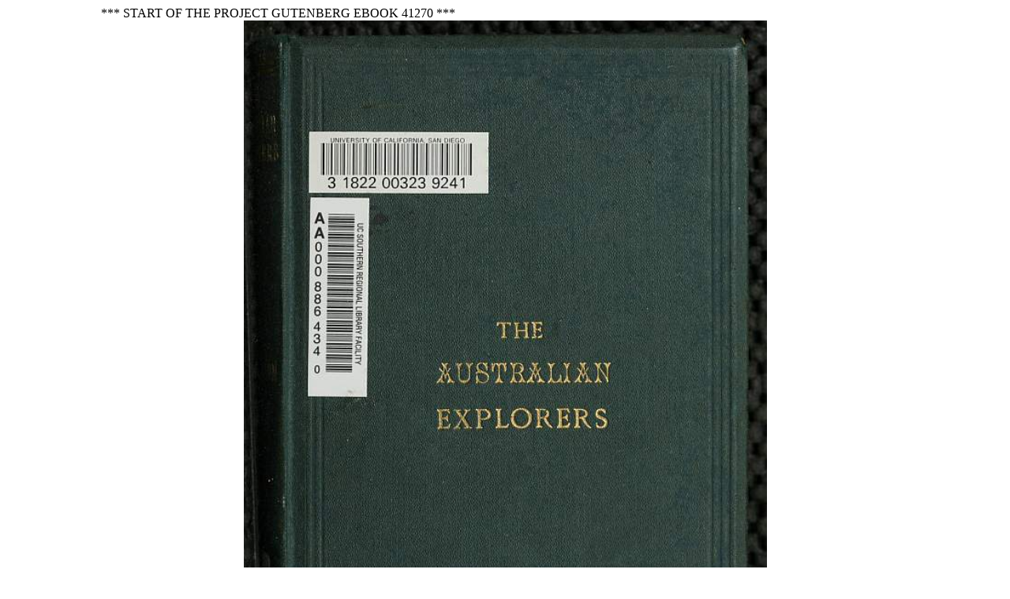

--- FILE ---
content_type: text/html
request_url: https://www.gutenberg.org/files/41270/41270-h/41270-h.htm
body_size: 427340
content:
<!DOCTYPE html PUBLIC "-//W3C//DTD XHTML 1.0 Strict//EN"
    "http://www.w3.org/TR/xhtml1/DTD/xhtml1-strict.dtd">
<html xmlns="http://www.w3.org/1999/xhtml" xml:lang="en" lang="en">
  <head>
    <meta http-equiv="Content-Type" content="text/html;charset=UTF-8" />
    <meta http-equiv="Content-Style-Type" content="text/css" />
    <title>
      The Project Gutenberg eBook of The Australian Explorers, Their Labours, Perils and Achievements authored by George Grimm, M.A.
    </title>
    <style type="text/css">

body {
    margin-left: 10%;
    margin-right: 10%;
}

    h1,h2,h3,h4,h5,h6 {
    text-align: center; /* all headings centered */
    line-height:200%;
    clear: both;
}

p {
    margin-top: .51em;
    text-align: justify;
    margin-bottom: .49em;
}

.p2       {margin-top: 2em;}
.p4       {margin-top: 4em;}
.p6       {margin-top: 6em;}

 div.home {
    text-align: right;
}

hr {
    width: 33%;
    margin-top: 2em;
    margin-bottom: 2em;
    margin-left: auto;
    margin-right: auto;
    clear: both;
}

hr.tb   {width: 45%;}
hr.chap {width: 65%}
hr.full {width: 95%;}

hr.r5  {width: 5%; margin-top: 1em; margin-bottom: 1em;}
hr.r65 {width: 65%; margin-top: 3em; margin-bottom: 3em;}

ul.index { list-style-type: none; }
li.ifrst { margin-top: 1em; }
li.indx { margin-top: .5em; }
li.isub1 {text-indent: 1em;}
li.isub2 {text-indent: 2em;}
li.isub3 {text-indent: 3em;}

table {
    margin-left: auto;
    margin-right: auto;
}

    .tdl      {text-align: left;}
    .tdr      {text-align: right;}
    .tdc      {text-align: center;}
    .cols     {width: 300px;}

.pagenum { /* uncomment the next line for invisible page numbers */
    /*  visibility: hidden;  */
    position: absolute;
    left: 92%;
    font-size: smaller;
    text-align: right;
} /* page numbers */

.linenum {
    position: absolute;
    top: auto;
    left: 4%;
} /* poetry number */

.blockquot {
    margin-left: 5%;
    margin-right: 10%;
}

.sidenote {
    width: 20%;
    padding-bottom: .5em;
    padding-top: .5em;
    padding-left: .5em;
    padding-right: .5em;
    margin-left: 1em;
    float: right;
    clear: right;
    margin-top: 1em;
    font-size: smaller;
    color: black;
    background: #eeeeee;
    border: dashed 1px;
}

.bb       {border-bottom: solid 2px;}

.bl       {border-left: solid 2px;}

.bt       {border-top: solid 2px;}

.br       {border-right: solid 2px;}

.bbox     {border: solid 2px;}

.center   {text-align: center;}

.right   {text-align: right;}

.smcap    {font-variant: small-caps;}

.u        {text-decoration: underline;}

.gesperrt
{
    letter-spacing: 0.2em;
    margin-right: -0.2em;
}

em.gesperrt
{
    font-style: normal;
}

.caption  {font-weight: bold;}

/* Images */
.figcenter   {
    margin: auto;
    text-align: center;
}

.figleft {
    float: left;
    clear: left;
    margin-left: 0;
    margin-bottom: 1em;
    margin-top: 1em;
    margin-right: 1em;
    padding: 0;
    text-align: center;
}

.figright {
    float: right;
    clear: right;
    margin-left: 1em;
    margin-bottom:
    1em;
    margin-top: 1em;
    margin-right: 0;
    padding: 0;
    text-align: center;
}

/* Footnotes */
.footnotes        {border: dashed 1px;}

.footnote         {margin-left: 10%; margin-right: 10%; font-size: 0.9em;}

.footnote .label  {position: absolute; right: 84%; text-align: right;}

.fnanchor {
    vertical-align: super;
    font-size: .8em;
    text-decoration:
    none;
}

/* Poetry */
.poem {
    margin-left:10%;
    margin-right:10%;
    text-align: left;
}

.poem br {display: none;}

.poem .stanza {margin: 1em 0em 1em 0em;}

/* Transcriber's notes */
.transnote {background-color: #E6E6FA;
    color: black;
     font-size:smaller;
     padding:0.5em;
     margin-bottom:5em;
     font-family:sans-serif, serif; }

/* Special text effect */
.lmno {visibility: hidden;}

    </style>
  </head>
<body>
<div>*** START OF THE PROJECT GUTENBERG EBOOK 41270 ***</div>

<div class = "figcenter"><img id ="frontcover" src="images/frontcover.jpg" width = "663" height = "930" alt = "Frontcover" /></div>


<div class = "figcenter"><img id ="dedicate" src="images/001crop.jpg" width = "400" height = "360" alt = "Dedication" /></div>
<p><span class="pagenum"><a name="Page_2" id="Page_2">[Pg i]</a></span></p>


<h3>THE</h3>
<p>&nbsp;</p>
<h1>AUSTRALIAN EXPLORERS</h1>
<p>&nbsp;</p>
<h3>THEIR</h3>
<p>&nbsp;</p>
<h2>LABOURS, PERILS, AND ACHIEVEMENTS</h2>
<p>&nbsp;</p>
<h3>BEING A NARRATIVE OF DISCOVERY FROM THE LANDING OF CAPTAIN
COOK TO THE CENTENNIAL YEAR</h3>
<p>&nbsp;</p>
<h3>BY</h3>
<p>&nbsp;</p>
<h2>GEORGE GRIMM, M.A.</h2>
<p>&nbsp;</p>
<h3>MINISTER OF ST. PAUL'S, BALMAIN WEST, SYDNEY; AND TUTOR IN
APOLOGETICS AND SYSTEMATIC THEOLOGY TO THE PRESBYTERIAN
CHURCH OF NEW SOUTH WALES</h3>
<p>&nbsp;</p>
<h3>GEORGE ROBERTSON &amp; COMPANY
MELBOURNE AND SYDNEY
1888</h3>
<p>&nbsp;</p>
<p><span class="pagenum"><a name="Page_3" id="Page_3">[Pg ii]</a></span></p>
<p>&nbsp;</p>
<p><span class="pagenum"><a name="Page_4" id="Page_4">[Pg iii]</a></span></p>





<h2>TO THE MEMORY</h2>
<p>&nbsp;</p>
<h3>OF THE LATE</h3>
<p>&nbsp;</p>
<h1>JOHN DUNMORE LANG, D.D.</h1>
<p>&nbsp;</p>
<h3>IN GRATEFUL REMEMBRANCE</h3>

<h3>OF MUCH PLEASANT INTERCOURSE</h3>

<h3>THIS VOLUME IS AFFECTIONATELY INSCRIBED</h3>
<p>&nbsp;</p>
<p><span class="pagenum"><a name="Page_5" id="Page_5">[Pg iv]</a></span></p>
<p>&nbsp;</p>
<hr class="chap" />

<p><span class="pagenum"><a name="Page_6" id="Page_6">[Pg v]</a></span></p>




<h2><a name="PREFACE" id="PREFACE">PREFACE.</a></h2>


<p>The story of the exploration of Australia is
one which we cannot willingly let die. There are
many reasons for keeping alive the remembrance of
such heroic deeds. It is due to the memory of those
men who took their lives in their hands, and, in many
cases, laid their bones in the desert; it is an act of
gratitude on our part, who have entered on their
labours; and it is a kind of information indispensable
to every Australian who desires to know the history
of his country. And yet there is great danger of their
being practically forgotten. The time when the
harvest of discovery was reaped has faded into the
past, and a generation is growing up not well
informed on these most interesting adventures and
achievements. Nor are the sources of information easily
obtainable by those who purposely put themselves on
the search. The journals of the explorers, never too
plentiful, have now become scarce. They are only
occasionally met with in private hands, where they
are, for good reasons, held as a treasure. A considerable
number of these works are to be found in the Sydney
School of Arts, but they have been withdrawn from
circulation, and are now kept for special reference
only, in a glass case, under lock and key. The
<span class="pagenum"><a name="Page_7" id="Page_7">[Pg vi]</a></span>
Government Library contains the best collection
extant, but even there it has been deemed necessary to
adopt restrictive regulations, with the view of giving
the books a longer lease of existence. This scarcity
of the sources of information, and these restrictions
which fence in the few that remain, may be accepted
as a sufficient plea for the effort here made to
popularize the knowledge they contain. But I would
warn the reader not to expect from this small volume
what it does not profess to give. In no sense does it
pretend to be elaborate or exhaustive. I have had to
study brevity for another reason than its being the
soul of wit. It would have been a pleasant task to
write long descriptions of Australian scenery, and to
follow the explorers even into the by-paths of their
journeys; but the result would have been just what I
have had to avoid&mdash;a bulky volume. Yet, such as it
is, I hope the book will be found acceptable to the man
of business, who can neither afford to be ignorant of
this subject nor find time to enter into its minutiæ;
to the youth of our country, who cannot obtain access
to the original sources; and to the general reader, who
desires to be told in simple, artless language the main
outlines of this fascinating story.</p>

<p>Having written on a subject in no way connected
with my profession, I may be allowed to say, in a
word, how my thoughts came to be diverted into this
channel. Probably they would never have been so
directed to any great extent had it not happened that
the path of duty led me into the tracks of several of
<span class="pagenum"><a name="Page_8" id="Page_8">[Pg vii]</a></span>
the most eminent explorers. In earlier days it was my
lot to travel, in the service of the Gospel, most extensively
in the interior of Queensland, principally on
the lines of the Condamine, the Dawson, the Balonne,
the Maranoa, and the Warrego rivers. In these
situations it was natural to wish for information as to
the way and manner in which those pastoral regions
had been opened up for settlement. Not much was
to be gleaned from the occupants themselves; but it
fortunately happened that Sir Thomas Mitchell's
journal fell into my hands when amidst the scenes
of one of his most splendid discoveries, the Fitzroy
Downs, and almost under the shadow of his well-named
Mount Abundance. The taste then obtained
was sufficient to whet the appetite for more, and the
prosecution of this favourite study has issued in
what I may be permitted to call a tolerable acquaintance
with the exploration of Australia. About seven
or eight years ago I wrote a series of papers on this
subject for the <i>Sydney Mail</i>, bringing the history
down to the expedition of Burke and Wills. The
proprietors of that journal have kindly permitted me
to make use of my former articles in the preparation
of this work; but of this permission, for which I
would here record my thanks, I have availed myself
only to a moderate extent. The whole has been rewritten,
some inadvertencies have been corrected, and
the history in its main outlines brought down to the
present time. Although my principal concern has
been with the land explorers, I have, in the introduction,
<span class="pagenum"><a name="Page_9" id="Page_9">[Pg viii]</a></span>
given a sketch of the discoveries made on our
coasts by the navigators. So much was necessary to
the completeness of my plan, and also because the
achievements of both to some extent dovetail into
one another. In the arrangement of the succeeding
chapters I have followed the chronological order,
except in a very few cases where a more important
principle of classification will be obvious to the
reader.</p>

<p>As regards authorities, I have spared no pains to
get at the original sources of information, and have
succeeded in all but a few unimportant exceptions.
In these cases I have derived some help from interviews
with surviving relatives of the explorers and
several very old colonists. I have also been indebted
for further light to works of acknowledged merit
which have been for some time before the public&mdash;notably,
to the Rev. J. E. Tenison Woods's "<a href = "http://openlibrary.org/works/OL7891829W/A_History_of_the_Discovery_and_Exploration_of_Australia_Or_An_Account_of_..">Exploration
of Australia</a>," and to Mr. Howitt's "<a href = "http://openlibrary.org/works/OL5207640W/The_history_of_discovery_in_Australia_Tasmania_and_New_Zealand">Discoveries
in Australia, Tasmania, and New Zealand</a>." My best
acknowledgments are also due to the Honourable
P. G. King, Esq., M.L.C., for the excellent notes he
has written on the discoveries made by his distinguished
father, Admiral King.</p>

<p>That this small volume may be found to afford
pleasant and profitable reading is the earnest wish of</p>

<p><span class="lmno">That this small volume may be found to afford
pleasant and profitable reading is the earnest wish</span><b>THE&nbsp;AUTHOR.</b></p>
<p>
<span class="smcap">Balmain West, Sydney</span>,<br />
<i>18th May, 1888</i>.<br />
</p>
<hr class="chap" />

<p><span class="pagenum"><a name="Page_10" id="Page_10">[Pg ix]</a></span></p>




<h2><a name="CONTENTS" id="CONTENTS">CONTENTS.</a></h2>



<table border ="0" width = "550">
<tr><td>&nbsp;</td><td align = "right">PAGE</td></tr>

<tr><td><span class="smcap">Introduction&mdash;The Australian Navigators</span></td><td class = "tdr"><a href = "#Page_14">1</a></td></tr>
<tr><td>&nbsp;</td><td>&nbsp;</td></tr>

<tr><td colspan = "2" align = "center">CHAPTER I.</td></tr>
<tr><td><span class="smcap">The Pioneers of the Blue Mountains</span></td><td align = "right"><a href = "#Page_38">25</a></td></tr>
<tr><td>&nbsp;</td><td>&nbsp;</td></tr>

<tr><td colspan = "2" align = "center">CHAPTER II.</td></tr>
<tr><td><span class="smcap">Evans's Discovery of the Lachlan and Macquarie</span></td><td align = "right"><a href = "#Page_47">34</a></td></tr>
<tr><td>&nbsp;</td><td>&nbsp;</td></tr>


<tr><td colspan = "2" align = "center">CHAPTER III.</td></tr>
<tr><td><span class="smcap">Oxley's Expedition to the Lachlan and Macquarie</span></td><td align = "right"><a href = "#Page_50">37</a></td></tr>
<tr><td>&nbsp;</td><td>&nbsp;</td></tr>


<tr><td colspan = "2" align = "center">CHAPTER IV.</td></tr>
<tr><td><span class="smcap">Hume and Hovell's Expedition from Lake George to Port Phillip</span></td><td align = "right"><a href = "#Page_58">45</a></td></tr>
<tr><td>&nbsp;</td><td>&nbsp;</td></tr>

<tr><td colspan = "2" align = "center">CHAPTER V.</td></tr>
<tr><td><span class="smcap">Allan Cunningham's Explorations</span></td><td align = "right"><a href = "#Page_66">53</a></td></tr>
<tr><td>&nbsp;</td><td>&nbsp;</td></tr>


<tr><td colspan = "2" align = "center">CHAPTER VI.</td></tr>
<tr><td><span class="smcap">Captain Sturt's Three Expeditions</span></td><td align = "right"><a href = "#Page_79">66</a></td></tr>
<tr><td>&nbsp;</td><td>&nbsp;</td></tr>


<tr><td colspan = "2" align = "center">CHAPTER VII.</td></tr>
<tr><td><span class="smcap">Eyre's Adventurous Journey along the Great Australian Bight</span></td><td align = "right"><a href = "#Page_109">96</a></td></tr>
<tr><td>&nbsp;</td><td>&nbsp;</td></tr>


<tr><td colspan = "2" align = "center">CHAPTER VIII.</td></tr>
<tr><td><span class="smcap">Sir Thomas Mitchell's Four Expeditions</span></td><td align = "right"><a href = "#Page_123">110</a></td></tr>
<tr><td>&nbsp;</td><td>&nbsp;</td></tr>
</table>
<p><span class="pagenum"><a name="Page_11" id="Page_11">[Pg x]</a></span></p>

<table border ="0" width = "550">
<tr><td colspan = "2" align = "center">CHAPTER IX.</td></tr>
<tr><td><span class="smcap">Kennedy's Disastrous Expedition to Cape York</span></td><td align = "right"><a href = "#Page_157">144</a></td></tr>
<tr><td>&nbsp;</td><td>&nbsp;</td></tr>

<tr><td colspan = "2" align = "center">CHAPTER X.</td></tr>
<tr><td><span class="smcap">Leichhardt's Expeditions to Port Essington and into the Interior</span></td><td align = "right"><a href = "#Page_165">152</a></td></tr>
<tr><td>&nbsp;</td><td>&nbsp;</td></tr>

<tr><td colspan = "2" align = "center">CHAPTER XI.</td></tr>
<tr><td><span class="smcap">Mr. A. C. Gregory's Expedition to the North-West Interior</span></td><td align = "right"><a href = "#Page_176">163</a></td></tr>
<tr><td>&nbsp;</td><td>&nbsp;</td></tr>

<tr><td colspan = "2" align = "center">CHAPTER XII.</td></tr>
<tr><td><span class="smcap">Burke and Wills's Expedition Across the Australian Continent</span></td><td align = "right"><a href = "#Page_180">167</a></td></tr>
<tr><td>&nbsp;</td><td>&nbsp;</td></tr>

<tr><td colspan = "2" align = "center">CHAPTER XIII.</td></tr>
<tr><td><span class="smcap">Search Expeditions in Quest of Burke and Wills</span></td><td align = "right"><a href = "#Page_195">182</a></td></tr>
<tr><td>&nbsp;</td><td>&nbsp;</td></tr>

<tr><td colspan = "2" align = "center">CHAPTER XIV.</td></tr>
<tr><td><span class="smcap">John M'Douall Stuart's Expeditions in the South, to the Centre, and Across the Continent</span></td><td align = "right"><a href = "#Page_207">194</a></td></tr>
<tr><td>&nbsp;</td><td>&nbsp;</td></tr>

<tr><td colspan = "2" align = "center">CHAPTER XV.</td></tr>
<tr><td><span class="smcap">Colonel Warburton's Journey across the Western Interior</span></td><td align = "right"><a href = "#Page_223">210</a></td></tr>
<tr><td>&nbsp;</td><td>&nbsp;</td></tr>

<tr><td colspan = "2" align = "center">CHAPTER XVI.</td></tr>
<tr><td><span class="smcap">The Hon. John Forrest's Explorations in Western Australia</span></td><td align = "right"><a href = "#Page_232">219</a></td></tr>
<tr><td>&nbsp;</td><td>&nbsp;</td></tr>
</table>

<p><span class="pagenum"><a name="Page_12" id="Page_12">[Pg xi]</a></span></p>

<table border ="0" width = "550">
<tr><td colspan = "2" align = "center">CHAPTER XVII.</td></tr>
<tr><td><span class="smcap">Mr. Ernest Giles's Explorations in Central and Western Australia</span></td><td align = "right"><a href = "#Page_241">228</a></td></tr>
<tr><td>&nbsp;</td><td>&nbsp;</td></tr>

<tr><td colspan = "2" align = "center">CHAPTER XVIII.</td></tr>
<tr><td><span class="smcap">Other Explorers in Western Australia&mdash;Conclusion</span></td><td align = "right"><a href = "#Page_250">237</a></td></tr>
<tr><td>&nbsp;</td><td>&nbsp;</td></tr>
</table>
<p><span class="pagenum"><a name="Page_13" id="Page_13">[Pg xii]</a></span></p>
<p>&nbsp;</p>
<hr class="chap" />


<p><span class="pagenum"><a name="Page_14" id="Page_14">[Pg 1]</a></span></p>




<h1><a name="THE_AUSTRALIAN_EXPLORERS" id="THE_AUSTRALIAN_EXPLORERS">THE AUSTRALIAN EXPLORERS.</a></h1>



<hr class="chap" />
<h2><a name="INTRODUCTION_PIONEER_NAVIGATORS" id="INTRODUCTION_PIONEER_NAVIGATORS">INTRODUCTION: PIONEER NAVIGATORS.</a></h2>


<p>The eastern coast of New Holland, as Australia was
then called, was discovered by Captain Cook, while
engaged in the first of his voyages round the world.
Leaving Cape Farewell, in New Zealand, on the 13th
of March, 1770, and steering a north-westerly course,
on the 18th of April he found the new continent rise
into view in one of its south-eastern headlands, which
was then named Point Hicks, but is now known as
Cape Conran, and reckoned within the territory of
Victoria. Henceforward the <i>Endeavour</i> was navigated
along the coast to its most northern limit. In
these southern waters no practicable landing-place
was observed till Botany Bay was reached. Here the
good ship came to anchor, and nearly a week was
passed amidst the strangest sights and scenes. This
brief interlude being over, the northern voyage was
resumed in quest of further discoveries. Scarcely
had the Botany Heads faded from the view when
another large inlet was sighted from the deck of
the vessel, but, unhappily, not visited. The point
<span class="pagenum"><a name="Page_15" id="Page_15">[Pg 2]</a></span>
of observation being miserably inadequate, the great
navigator was all unconscious of his being abreast of
the finest harbour of the world, and having given it
the name of Port Jackson, in honour of a distinguished
English friend, held on his course without
pause or delay. For a while all went well with the
navigator, but in an hour when no danger was
expected a cry of "breakers ahead" brought to
everyone on board a sense of extreme peril. By dint
of the captain's superior seamanship, and his perfect
command over the crew, the ship was turned from the
rocks in a critical moment, and the expedition rescued
from a disastrous termination. The locality of this
threatened calamity was marked by a projection of the
land, overhung by a conspicuous hill, to which Cook
gave the respective names of Point Danger and Mount
Warning, positions which the reader will recognize as
now forming the coastal boundary between New
South Wales and Queensland. But the <i>Endeavour</i>
was not to finish her voyage without making a still
closer acquaintance with misfortune. Having unconsciously
approached a hidden danger in the far
north, she landed bodily on a reef, and sustained most
serious damage. It was only after the sacrifice of
much valuable cargo that she could be floated, and
then it taxed all the skill of the captain and the
utmost energies of his crew to bring her to the nearest
anchorage. The port of safety, reached with so much
difficulty, proved to be the mouth of a small river,
which has since borne the name of the Endeavour.
<span class="pagenum"><a name="Page_16" id="Page_16">[Pg 3]</a></span>
The repair of the crazy vessel occupied a period of six
weeks, during which "Jack ashore" enjoyed rather
exciting holidays, making his first acquaintance with
the kangaroo and other grotesque oddities of the
Australian fauna. Having again put to sea, only one
stage more remained, and this over, the great navigator
reached Cape York, the extreme northern limit
of this new territory. Cook succeeded in his object
to a degree that must have surpassed his most
sanguine anticipations, and now took care that his
labours should not be in vain, but redound to the
benefit of his country. All that was wanting was a
declaration of ownership, and this he accordingly
made on the spot: "As I am now about to quit the
eastern coast of New Holland, which I have coasted
from 38° latitude to this place, and which I am
confident no European has ever seen before, I once
more hoist the English colours (although I have
already taken possession of the whole eastern coast by
the name of New South Wales, from its great
similarity to that part of the principality of Wales),
in the right of my sovereign, George III., King of
Great Britain."</p>

<p>This welcome gift fell into the hands of the nation
in a time of need. Transportation to Virginia having
come to an end through the revolt of the American
colonies, the English gaols were being filled to overflow
with criminals, and a new outlet was imperatively
required. Somewhere in the world a place had to be
found for a penal settlement. The publication of
<span class="pagenum"><a name="Page_17" id="Page_17">[Pg 4]</a></span>
Cook's discoveries came in the nick of time, and
delivered the Government from embarrassment. It
was resolved accordingly to establish a crown colony
at Botany Bay, which had been fully and only too
favourably described by the circumnavigator. On the
18th of March, 1787, a fleet consisting of eleven ships,
carrying 757 convicts and 200 soldiers, was despatched
under the command of Captain Phillip, a retired
military officer. The voyage being somewhat circuitous,
its destination was not reached till the 18th
of January following. Less than a week sufficed to
show that Cook's picture of Botany had more of colour
than correctness. The shores were found to be shallow,
the roadstead exposed, and the adjacent land ill suited
to the purpose in view. Without loss of time, the
Governor, with his assistants, proceeded to examine
the capabilities of Port Jackson, which had been
cursorily seen at a distance by Cook and dismissed
in a single sentence of his otherwise copious
narrative. The exploration issued in unmeasured
satisfaction and surprise. The party returned to the
encampment with the tidings of a harbour with a
hundred coves, on the ample bosom of which all the
navies of Europe might ride at anchor. Orders to
decamp were issued forthwith, and the removal of the
nascent colony was the work of but a day or two. The
spot selected for the permanent home is contiguous to
the modern Circular Quay, and was recommended for
acceptance by a clear and limpid stream that glided on
its course underneath the indigenous copse. The
<span class="pagenum"><a name="Page_18" id="Page_18">[Pg 18]</a></span>
infant colony had its baptism of hardship, but was
able to survive the struggle for existence. The
inauguration took place on the 7th of February, 1788,
when the settlement was formally proclaimed a crown
colony, in circumstances of no small state and
ceremony.</p>

<p>The passion for discovery soon took possession of
the new arrivals, and the adventurous Governor placed
himself in the front of this enterprise. To us who live
in times when Australia has ceased to be an unknown
land, their efforts in this direction may appear to have
been small and the results insignificant, but it should
not be forgotten that the horizon was at that time the
limit of discovery, even in meagre outline, whilst an
accurate survey had scarcely proceeded a couple of
miles beyond the settlement. On the 2nd of May the
Governor and party sailed off in the long-boat for the
purpose of exploring Broken Bay, which had been
seen and named by Captain Cook, but not entered.
It proved to be the entrance to a large river, expanding
to an immense width, and abounding in
exquisite natural scenery. Having crossed the bar,
three distinct divisions of Broken Bay were explored,
and to the last of which they gave the name of Pitt
Water, in honour of the far-famed English premier.
Next year this success was followed up with the
exploration of the river (the Hawkesbury) which here
enters the sea. Large tracts of rich alluvial land were
found on both sides. In a short time hence these
fertile flats became the homes of an industrious
<span class="pagenum"><a name="Page_19" id="Page_19">[Pg 6]</a></span>
agricultural population, who frequently saved Sydney
from the horrors of famine. This voyage of discovery
was continued as far as Richmond Hill (the Kurrajong),
from which position the chasm in the mountains was
distinctly seen, and the sentries which guard its
entrance named the Carmarthen and Lansdown Hills.</p>

<p>It was the exploration of the coast-line, however,
that principally engaged the attention of the infant
colony, and for this work two men of rare ability
stepped to the front. In 1795, just seven years after
the foundation of the colony, Captain Hunter, having
been appointed Governor in succession to Captain
Phillip, arrived in Port Jackson with the <i>Reliance</i>
and the <i>Supply</i>, bringing George Bass as surgeon and
Matthew Flinders in the capacity of midshipman.
These adventurous and truly kindred spirits lost no
time in girding themselves up for the work of
discovery. They had been barely a month in the
country when the colonists saw them start on their first
expedition. Taking only a boy for general service,
and embarking in a boat not more than eight feet
long&mdash;very suitably named the <i>Tom Thumb</i>&mdash;they
sailed round to Botany Bay, thence up George's River,
which was now explored for 20 miles beyond what was
previously known. The results were, the opening up
of much available land and the commencement of a
new settlement under the name of Bankstown, which
is still retained. But the success attending this
adventure was eclipsed by next year's discoveries, which
were achieved under similar difficulties. The tiny
<span class="pagenum"><a name="Page_20" id="Page_20">[Pg 7]</a></span>
<i>Tom Thumb</i>, with its crew of three all told, again left
Port Jackson for the purpose of examining a large
river which was supposed to enter the ocean to the
south of Botany Bay. Having stood out to sea in
order to catch the current, the voyagers unwittingly
passed the object of their search and were carried far
southward. Bad weather now supervened; the little
craft was tossed like a cork on the billows, and
finally beached in a heavy surf with the loss of many
valuables on board. Being now in want of water, the
party were compelled to leave the rock-bound coast
and steer still further south, in the hope of finding a
more favourable locality. Eventually they cast
anchor about two miles beyond the present town of
Wollongong, in an inlet which, in commemoration of
this incident, still bears the name of the Tom Thumb
Lagoon. The blacks, it was ascertained, called the
district Allourie, which has, doubtless, been transformed
into the more euphonious Illawarra. On the
homeward voyage Bass and Flinders made a seasonable
discovery of a snug little shelter, which they
called Providential Cove, but which is now generally
known by the native name, Wattamolla. About four
miles further north they were fortunate at last in
hitting upon the real object of their search. It proved
to be a large sheet of water stretching several miles
inland, and presented the appearance of a port rather
than a river. The natives spoke of it as "Deeban,"
but it is now called Port Hacking, it is believed in
acknowledgment of the services of a pilot of that
<span class="pagenum"><a name="Page_21" id="Page_21">[Pg 8]</a></span>
name. Having accomplished far more than the object
they had in view, the daring seamen returned to
Sydney Cove, after passing through a succession of
perils and privations which give to their narrative the
character, not of sober history, but of wild romance.</p>

<p>The next important expedition was carried out
under the sole conduct of Bass. On his own petition
the Governor furnished him with a whale-boat,
carrying a crew of six seamen and provided with
supplies for six weeks only. With so slender an
equipment this born adventurer sailed from Port
Jackson on a voyage of 600 miles, along a little-known
and possibly perilous coast. One lovely
summer evening, which happened to be the 3rd of
December, 1797, the little whaler with its stout-hearted
crew bore round the South Head, and bravely
turned its prow towards its unknown destination.
Scarcely had the familiar landmarks dropped out of
sight when the elements engaged in tempestuous fury,
and the storm drove the adventurers to seek shelter
first at Port Hacking, next at Wattamolla, and again
near Cook's Red Point, on the Illawarra coast. The
headland, under the lee of which the vessel took
refuge, stands a little to the south of Lake Illawarra,
and still bears the name of Bass' Point. Not long
after the voyage was resumed he discovered the
embouchure of a river in an inferior harbour, which he
called Shoalhaven, believing it deserved no better
name. Jervis Bay was next entered, but this was no
discovery, for it had been previously explored by
<span class="pagenum"><a name="Page_22" id="Page_22">[Pg 9]</a></span>
Lieutenant Bowen, whose name is still preserved in
an island lying near the entrance. Bass, however,
had the good luck to discover Twofold Bay&mdash;a scene
of never-failing beauty, and a place of importance in
our early history. Passing rapidly southward he
rounded Cape Howe, and first noticed the Long
Beach, but was unable to identify Point Hicks. He
was now 300 miles from Sydney, and whatever
remained of the voyage was along an absolutely
unknown coast. Some important discoveries were
made at various points, but the most valuable portion
of his labours was the exploration of Western Port.
Here he remained thirteen days, during which this
commodious harbour was carefully examined and
fully described. A leading object of the voyage had
been to settle the question of the suspected insularity
of Van Diemen's Land. Bass had really solved the
problem without knowing it, for he had passed
through the strait which now bears his name. That
it was detached from the continent his own bearings
rendered almost a certainty. To do more was impossible
in the circumstances. He had already been
seven weeks from Sydney, which had been left with
only six weeks' provisions. These, though eked out
by an occasional supply of fish and fowl, were nearly
exhausted, and the homeward voyage was made on
the shortest course. During an absence of eleven
weeks he had examined the coast for 600 miles south
of Port Jackson, the latter half of which had been
utterly unknown up to the time of this expedition.
<span class="pagenum"><a name="Page_23" id="Page_23">[Pg 10]</a></span>
</p>

<p>There still remains for review another memorable
voyage of discovery, undertaken by Bass and Flinders
conjointly in the year 1798. The object of this
expedition was to demonstrate the existence of the
probable strait and the consequent insularity of
Van Diemen's land; and the way it was proposed to
accomplish this double object was to sail through the
channel and circumnavigate the island. Bent on this
adventure Bass and Flinders left Sydney Cove on the
7th October, in the <i>Norfolk</i>, a good sea-going sloop of
25 tons burthen. The run over the known waters was
made purposely in haste, because the time was limited.
Their cruise in the channel disclosed a large number
of islands, the haunts of myriads of sea-fowl,
particularly the sooty petrel, which, though far from
savoury, served as an article of food. This strange
bird was found, like the rabbit, to burrow in the
ground, where it was easily captured in the evening.
Flinders says it was simply necessary to thrust in the
whole length of the arm into the hole, whence one
would be almost certain to bring out a petrel&mdash;or a
snake. The alternative was not a pleasant one, but
the commander had to husband up the provisions and
the sailors were not unwilling to run the risk. The
circumnavigation of Van Diemen's Land (Tasmania)
commenced at the northern point, known as Cape
Portland. Nothing specially remarkable occurred till
a point was reached which they named Low Head,
immediately after which the <i>Norfolk</i> entered an arm
of the sea more than a mile in width. This appeared
<span class="pagenum"><a name="Page_24" id="Page_24">[Pg 11]</a></span>
to be a discovery of sufficient importance to devote
sixteen days to its exploration. It proved to be the
embouchure of what is now known as the River
Tamar, on which Launceston, the second town of the
island, is built. The discoverers sailed up the estuary,
following its course for many miles inland. It was
found to be alive with aquatic fowls, particularly
black swans, sometimes numbering 500 in a flock.
This unexpected diversion proved rich sport, and
afforded a pleasant interlude to the monotony of life
at sea. But the expedition was not for play, but
work, and the ship was again upon her course. After
a short sail to the westward they found themselves
rounding the north-west cape, and with glad hearts
could perceive the shore trending away for many a
league to the south. The problem was already
virtually solved. "Mr. Bass and myself," says
Flinders, "hailed it with joy and mutual congratulation,
as announcing the completion of our long-wished-for
discovery of a passage into the southern
Indian Ocean." This fortunate issue of their labours
marked an epoch both in the history of discovery and
the progress of international commerce. The circuitous
route round the south of Van Diemen's Land
could henceforth be avoided, and in our day the
intervening strait has become the ordinary highway
for the Australian trade. It being still deemed
advisable to carry out the instructions to the letter,
the circumnavigation of the island was prosecuted
with varying interest. In the southern parts some
<span class="pagenum"><a name="Page_25" id="Page_25">[Pg 12]</a></span>
valuable discoveries were made, and errors of previous
observers corrected. In consequence of unfavourable
weather the run along the eastern coast was made for
the most part out of sight of land, but on the 6th of
January it was found they had completely rounded
Van Diemen's Land, and so brought their work to an
end. The time allotted for the expedition having also
expired, the heroic navigators returned to Sydney,
bringing the welcome intelligence that doubt was no
longer possible concerning the insularity of Tasmania,
and the practicability of the intervening channel as
a highway of commerce. The merit of this latter
discovery is almost equally due to both navigators,
but with a generosity which reflects credit, and is as
noble as it is rare, Flinders prevailed on Governor
Hunter to call it Bass' Strait.</p>

<p>What had now been done for the island of Van
Diemen's Land by Bass and Flinders conjointly was
next to be achieved for the continent of Australia by
Flinders single-handed. Before his time much had
been done in enterprises of discovery on numerous
and distant parts of the coast by various commanders
and by different nations; but as these efforts had been
conducted under no comprehensive plan, there was no
continuous line of exploration, and accordingly the
discoveries hitherto made were known only as <i>disjecta
membra</i>, lying at wide intervals in the Southern
Ocean; but whether they were the extremities of one
and the same continent, or a cluster of sporadic
islands, there was not yet sufficient evidence to show.
<span class="pagenum"><a name="Page_26" id="Page_26">[Pg 13]</a></span>
To settle this question was the true mission of
Matthew Flinders, and the method he adopted was to
circumnavigate the whole territory, keeping so near
the land as to have his eye on the raging surf, except
when the darkness of the night and the wildness of
the weather rendered this purpose impracticable. On
the very day of his death the printing-press issued a
record of his labours in a couple of goodly quartos
entitled "A Voyage to Terra Australis." This name
was proposed for the new country as a fair and likely
means of overcoming an acknowledged difficulty. The
Dutch had long ago discovered the western coast and
called the country New Holland, whereas the English,
having performed a similar service for the eastern
side, gave the name of New South Wales to this and
the parts adjacent. Herein lay the difficulty; to call
the whole continent New Holland seemed unfair to
the English, whilst it appeared equally unjust to the
Dutch to give the entire country the name of New
South Wales. Flinders thought Terra Australis
would be a reasonable compromise, but added, in an
all-important footnote&mdash;"Had I permitted myself any
innovation upon the original term, it would have been
to convert it into AUSTRALIA, as being more agreeable
to the ear and an assimilation to the other great
portions of the earth." The suggestion was a most
fortunate one, in spite of the innovation, and the
remark shows that, among other and greater obligations,
we are indebted to this navigator for the name
of our country.
<span class="pagenum"><a name="Page_27" id="Page_27">[Pg 14]</a></span>
</p>

<p>On the 18th of July, 1801, Flinders sailed from
Spithead in the <i>Investigator</i> for the circumnavigation
of Australia. The continent was first sighted on the
6th of December at the old landmark of the Leeuwin,
which had hitherto been believed to be an island, but
was now found to be connected with the mainland,
and henceforth known as <i>Cape</i> Leeuwin. Having
visited King George's Sound, the run was next made
along the Great Australian Bight to Fowler's Bay and
Nuyt's Archipelago. Other navigators had visited
this part and examined it with more or less attention.
All the knowledge gained in the next stage had the
merit of original discoveries. Foremost among these
were Spencer and St. Vincent Gulfs, with Yorke
Peninsula intervening, and a large island lying nearly
opposite. On the latter they found no human inhabitants,
but marsupials and seals were seen in
prodigious numbers, and hence the explorers gave it
the name of Kangaroo Island. Having never met
with any of Adam's children till now, the denizens of
the island showed no timidity in the presence of the
strangers, nor expected any harm; and this indifference
was observed to continue much longer with the
kangaroos than with the seals. Flinders was of
opinion that the kangaroos mistook their visitors
for a variety of seals, but the seals soon became too
knowing to confound them with kangaroos. A little
sharp experience led both classes of animals to regard
the intruders as deadly enemies. From that hour
confidence departed and fear took its place. Shortly
<span class="pagenum"><a name="Page_28" id="Page_28">[Pg 15]</a></span>
after the navigator left this island a very memorable
incident occurred. A sailor from the mast-head
reported a white rock in sight. On a nearer view it
proved to be the sails of a ship&mdash;of all things surely
the last to be expected in this unknown quarter of the
world. Both vessels met in these strange waters, and
then the apparition turned out to be the French ship
the <i>Geographe</i>, also on a voyage of discovery, under the
command of Captain Baudin. The jealous Frenchman
ill concealed his vexation on meeting with a rival who
had reaped the harvest of discovery over so many
leagues of a coast-line which he believed himself to be
the first to visit. Nor was jealousy his only or his
worst fault. This unscrupulous navigator had the
audacity to proceed as an explorer in unknown
waters, and lay claim to discoveries which the
Englishman had just made. Flinders, on the contrary,
acted like the model of integrity which he was. He
maintained the right of prior discovery in respect to
all the places he had been the first to visit, leaving to
Baudin an undisputed claim on such as he had already
examined. This is the reason why the names of localities
to the westward of this point are predominantly
English, while those lying to the east are French. To the
place of meeting, as being a sort of double discovery,
Flinders gave the name of Encounter Bay. A minute
examination of the remaining portions of this coast
having been rendered unnecessary, in consequence of
Baudin's cruise, Flinders now pushed on to Bass'
Strait and entered an inlet which he supposed to be
<span class="pagenum"><a name="Page_29" id="Page_29">[Pg 16]</a></span>
Western Port. This conjecture turned out to be a
mistake, for the place, so far as Flinders was concerned,
proved to be a new discovery. Subsequently,
however, he ascertained that the inlet had been visited
about ten weeks earlier by Lieutenant Murray, who
had given it the name of Port Phillip. Perceiving
the importance of the place, Flinders wisely devoted
one week to the examination of the bay and the
exploration of the immediate neighbourhood. Having
seen so many capabilities of land and water, he put
on record his opinion that "a settlement would
probably be made at Port Phillip some time after."
This hesitating prophecy was uttered as late as the year
1802, and the locality in question is the site on which
the great city of Melbourne now stands, with its
population of 300,000 souls! Having again stood out
to sea, the <i>Investigator</i> was soon abreast of Western
Port, the utmost limit of Bass's discoveries, and now
the vessel was considered to be in known waters. A
direct run was accordingly made for Port Jackson,
and Sydney was reached on the 1st of May, 1802.</p>

<p>Philip Gidley King was at that time governor of
New South Wales, and Flinders had the good fortune
to find in him both the courtesy of a gentleman and
the kindness of a friend. Permission having been
obtained from the Admiralty, the Governor placed the
<i>Lady Nelson</i> at the service of the indefatigable navigator,
and in every possible way encouraged his
enterprise. Being thus supplied with all requisites
which the young settlement could furnish, the
<span class="pagenum"><a name="Page_30" id="Page_30">[Pg 17]</a></span>
<i>Investigator</i>, accompanied by the <i>Lady Nelson</i> as
tender, resumed the voyage of circumnavigation
under promising auspices. Since the time of Cook
the north-eastern coast had been visited in various
parts by different navigators, but much yet remained
to be done before a correct map could be drawn up,
and Flinders had it among his instructions to supply
the deficiencies of his predecessors wherever that
might be possible. Having taken the trouble to find
out what portions of the coast Cook had passed in the
night, he made it his business to keep a sharp look-out
on such localities, and in this way became the
discoverer of Curtis Bay and other inlets of considerable
importance. He was able also to correct many
of Cook's observations, and being provided with
better instruments, supplied, in not a few cases, the
shortcomings of several other predecessors. But his
most valuable services in this quarter were his
observations on the Great Barrier Reef, which for
more than a thousand miles runs nearly parallel with
the northern coast, and had hitherto been viewed as
the terror of navigators. To pierce this obstruction
and get out into the open sea was an undertaking of
so much intricacy that seamen were accustomed to
call it "threading the needle." Even Cook, prince of
navigators as he was, failed in the attempt. Flinders
persevered till he discovered a safe gap in the mighty
rampart, and showed succeeding navigators an easy
escape from a grave difficulty. An outside course
was then followed to the extreme north. Having
<span class="pagenum"><a name="Page_31" id="Page_31">[Pg 18]</a></span>
now passed through the Endeavour Strait, Flinders
came to anchor in the Gulf of Carpentaria, where he
found a new scene for his energies and a rich field of
discovery awaiting him.</p>

<p>The Gulf of Carpentaria had been early visited by
the Dutch navigators, but its exploration&mdash;if this word
could be applied at all&mdash;had been conducted in a
desultory and piecemeal fashion. Its turn had come
at last, and the same painstaking service was to be
rendered here which had made the south and eastern
coasts so correctly known. Flinders found the gulf
defined on the chart by a vague and hesitating coast-line,
which turned out, in most cases, to be more
imaginary than according to nature, and he left it so
accurately described that his successors have been
able to add little to his careful investigations. In this
patient research four months were consumed, during
which period he examined the whole coast from end
to end, including Arnheim Bay. The three seaboards
of Australia, south, east, and north, had now
been explored in the <i>Investigator</i>. It need not,
therefore, occasion surprise to hear of her showing
signs of decay. This matter had to be attended to
before commencing the survey of the western coast,
which was meant to be as thorough as that of the
other three had been. After making a call at Timor
with despatches, a rapid run was made for Port
Jackson by the western coast, but out of sight of
land. Cape Leeuwin, the point from which the circumnavigation
had started, was reached on the 13th of
<span class="pagenum"><a name="Page_32" id="Page_32">[Pg 19]</a></span>
May, 1803, and thus the heroic undertaking was
virtually accomplished. Shipwreck, tragic sufferings,
and diabolical treachery cut off the possibility of any
further exploration of the western coast by Matthew
Flinders.</p>

<p>The work which was thus left imperfect through a
long series of misfortunes was afterwards resumed,
and very satisfactorily completed, by another distinguished
navigator, Captain, and subsequently Admiral
King. He played a prominent part in this
period of our history, and was much beloved for his
sterling qualities both of head and heart. He made
four voyages to the western coast, in every one of
which excellent service was rendered to the cause of
exploration. The following interesting abstract of his
discoveries has been kindly furnished by his son, the
Hon. P. G. King, M.L.C.:&mdash;</p>

<p>"On the 4th of February, 1817, Lieutenant Philip
Parker King, of the Royal Navy, the only son of
Captain Philip Gidley King, the third Governor of
New South Wales, was appointed by the Lords Commissioners
of the Admiralty to carry out a survey of
the then unexplored parts of the 'coasts of New
South Wales,' which comprised from Arnheim Bay,
near the western entrance of the Gulf of Carpentaria,
westward, and southward as far as the South-West
Cape, including the opening or deep bay called Van
Diemen's Bay, and the cluster of islands called the
Rosemary Islands, and the inlets behind them. He
was also to examine the coast between Cape Leeuwin
<span class="pagenum"><a name="Page_33" id="Page_33">[Pg 20]</a></span>
and Cape Gasselin in M. De Freycinet's chart, and to
complete the circumnavigation of the 'continent.'</p>

<p>"The Governor of the colony was directed to
place at his disposal any suitable vessel for his
purpose, and accordingly the <i>Mermaid</i>, a cutter
recently arrived from India, of 84 tons burden, was
placed under his charge. Mr. F. Bedwell and Mr.
John Septimus Roe (afterwards Surveyor-General of
Western Australia) were his assistants, and Mr. Allan
Cunningham, the botanical collector, specially appointed
by Sir Joseph Banks, the botanist of Cook's
expedition. The chief of the Broken Bay tribe of
aborigines, 'Boon-ga-ree,' accompanied the little expedition,
and much service was obtained from him in
the various interviews with the natives.</p>

<p>"Taking advantage of the westerly monsoon, the
<i>Mermaid</i> commenced her work, leaving Port Jackson
on the 22nd of December, 1817, and, proceeding by
Bass' Strait, arrived off the North-West Cape on
the 10th of February. The favourable wind lasted
till the beginning of March, when the south-east
monsoon obliged the vessel to be worked to the
eastward, for the purpose of running before it on her
work. Having examined the coast and islands as far
as Depuch Bay, the survey was resumed at the
Goulburn Islands. Port Essington was examined;
also, Van Diemen's Gulf and the Alligator River. A
survey was made of the northern shore of Melville
Island and Apsley Strait, till the 31st of May, when,
provisions drawing to an end and water failing, the
<span class="pagenum"><a name="Page_34" id="Page_34">[Pg 21]</a></span>
little vessel stretched across 'the Great Australian
Strait' to Timor, and anchored off the Dutch settlement
of Coepang on the 4th of June. On the 19th
Montebelle and Barrow Islands were surveyed.
Dysentery now attacked the ship's company, and
further work had to be given up for this, Lieutenant
King's first voyage, which, lasting 31-1/2 weeks, terminated
in his return to Port Jackson on the 29th
of July.</p>

<p>"The winds not proving favourable for the passage
through Torres Strait by the eastern coast till
February in the following year, 1819, a voyage was
made in the interval to Van Diemen's Land, and a
survey was made of Macquarie Harbour, on the west
coast, and a departure was taken for the second
voyage on the 8th of May, during which a running
survey was made, including an examination of the
entrance of Port Macquarie, from the entrance of the
inner passage through the Barrier Reefs at Breaksea
Spit to the Endeavour River, thence northerly as far
as Cape York. A stretch was now made across the
Gulf of Carpentaria, and various parts of the coast to
the westward were examined, and Cambridge Gulf
and Admiralty Gulf were discovered and surveyed.
A second visit had to be made to Coepang to obtain
supplies, to enable the vessel to return to Port
Jackson, where they arrived on the 12th December,
after an absence of 35 weeks. During this voyage
a survey had been made of 540 miles of the
northern coast, in addition to 500 on the previous
<span class="pagenum"><a name="Page_35" id="Page_35">[Pg 22]</a></span>
expedition, as well as on this occasion making a
running survey on the eastern coast of 900 miles.</p>

<p>"The third expedition comprised a further survey
of the 900 miles just alluded to, and of the north-west
coast in various parts. It may be noteworthy that
the cutter was rigged on this occasion with rope made
in New South Wales from New Zealand flax (<i>phormium
tenax</i>). The third voyage was completed on
the 9th of December, 1820, having occupied a period
of 25-1/2 weeks.</p>

<p>"For the fourth voyage it was found necessary to
purchase a larger vessel, and, accordingly, Captain
King, who had now received his promotion, found
himself in command of a brig of 170 tons, which was
thereafter called the <i>Bathurst</i>. The coast northwards
to Torres Strait was further examined. The
Mauritius was visited, and the west coast examined
from Rottnest Island to the Buccaneers' Archipelago.
The <i>Bathurst</i> returned to Port Jackson on the 25th
of April, 1822, after an absence of 344 days. Captain
King was then ordered by the Admiralty to return
to England, to prepare his charts and journals for
publication.</p>

<p>"It is impossible in such a short <i>résumé</i> of his
voyages to allude to the numerous and interesting
interviews with the aborigines which he fell in with,
further than to state that they were always conducted
with a desire to establish friendly relations.
Captain King's services were approved by the
Admiralty, as he was entrusted with another command
<span class="pagenum"><a name="Page_36" id="Page_36">[Pg 23]</a></span>
of two vessels, to survey the southern coasts of
South America."</p>

<p>From 1839 to 1845 the survey of the north-western
coasts was continued with the <i>Beagle</i>, first under the
command of Captain Wickham, and subsequently of
Lieutenant Stokes. Soon after arriving from England,
in the close of 1837, the coast was examined
from Roebuck Bay to King's Sound, during which
cruise the Fitzroy River was discovered and navigated
for 90 miles from its entrance. In another
voyage to the north the coast was explored in the
vicinity of Port Essington, which was found to be a
spacious harbour. Whilst examining Clarence Strait
they made the important discovery of the Adelaide
River, which was subsequently described by Mr. J.
M'Douall Stuart as one of the best possible situations
for a new settlement. Port Darwin was also discovered
during this voyage. The <i>Beagle</i> now proceeded to
Cambridge Gulf, and discovered the Victoria and
Fitzmaurice Rivers. The former was navigated for
50 miles, and rather hastily described as one of the
finest rivers of Australia. The run was now made to
Swan River, and thence, after a cruise among the
islands, to Port Jackson. In June, 1841, the <i>Beagle</i>
again left Sydney, to examine the southern coast of
the Gulf of Carpentaria. Some important discoveries
were made during this cruise. A fine river, which the
explorers named the Flinders, was found, and navigated
for 30 miles. On the 1st of August they
discovered the Albert. Having ascended to a splendid
<span class="pagenum"><a name="Page_37" id="Page_37">[Pg 24]</a></span>
sheet of water, which was named Hope Reach, they
found themselves in the midst of enchanting scenery,
which Captain Stokes thus describes:&mdash;"It was as
glorious a prospect as could greet the eye. A magnificent
sheet of water lay before us in one unbroken
expanse, resembling a smooth translucent lake. Its
gentle repose harmonized exquisitely with the slender,
motionless boughs of the drooping gums, palms, and
acacias that clustered on the banks, and dipped their
feathery foliage in the limpid stream that, like a
polished mirror, bore within its bosom the image of the
graceful vegetation by which it was bordered. The
report of our guns, as they dealt destruction among
the quails that here abounded, rolled for the first
time along the waters of the Albert, breaking in on
the hush of stillness that appeared to reign over all
like the presence of a spirit. The country which
stretched away from either bank was an extensive
plain, covered with long, coarse grass, above which was
occasionally seen the head of a kangaroo, listening
with its acute ear to our approach." It was not
possible to ascend much higher than this reach, on
account of the fallen timber which blocked the
channel. The explorers then landed on immense
plains, which, perhaps with too hasty judgment, they
named the Plains of Promise. During this voyage
they had examined the Gulf coast for 200 miles,
making the discovery of twenty inlets and two large
rivers.</p>
<div class = "home"><a href = "#CONTENTS">Back to Contents</a></div>
<p><span class="pagenum"><a name="Page_38" id="Page_38">[Pg 25]</a></span></p>

<h2><a name="CHAPTER_I" id="CHAPTER_I">CHAPTER I.</a></h2>

<h3>THE PIONEERS OF THE BLUE MOUNTAINS.</h3>


<p>Persons who have yet to make their acquaintance
with the early history of New South Wales will learn
with surprise that the colony had been founded for
almost a quarter of a century before the Blue Mountain
barrier was crossed. For so long a period it was
scarcely possible to proceed more than forty miles
from Sydney in any direction. Many a despairing
look must those early settlers have cast on the
frowning ramparts of the range, which, leaving only a
narrow margin between itself and the sea, threatened
to convert the cradle of the colony into a Procrustes'
bed, to which its dimensions would have to conform in
the future, as they had done in the past. This sense
of confinement was the harder to bear that it was met
with in a land of freedom; and many a time did the
caged eagle dash itself with fruitless rage against the
bars of its prison. A record of the unsuccessful
attempts to get beyond the main range would form a
heroic chapter of our history, and one, too, of which
we might well feel proud, if there is any truth in the
saying that in great undertakings it is glorious even
to fail. Within four months after the arrival of the
"first fleet" our annals present a picture of Governor
Phillip and party struggling laboriously westward to
<span class="pagenum"><a name="Page_39" id="Page_39">[Pg 26]</a></span>
the gorges of the mountains. In 1793 Lieutenant
Dawes, with Captains Trench and Paterson, put forth
equally persistent, but just as unsuccessful, efforts to
scale the sandstone cliffs and reach the interior.
During this year, also, H. Hacking, of the <i>Sirius</i>,
with two companions, penetrated twenty miles into
the mountains, passing over eighteen or nineteen
ridges or gullies, and returned to the settlement after
an absence of seven days. Three years later George
Bass, the famous, though unprofessional, navigator
and discoverer of the strait which still bears his
name, did all that marvels of perseverance could
accomplish in the hope of forcing a passage by way
of the valley of the Grose. Taking a party on
whose courage he could rely, Bass had his feet armed
with iron hooks that he might scale the cliffs, after the
manner of a spider, and made his men lower him with
ropes into the outlying chasms. But it was all in
vain. After fifteen days of heroic endeavour, he
returned to Sydney, bringing the cold comfort of
impossibility of transit. Bass assured his fellow-colonists
that a passage over the Blue Mountains did
not exist, even for a person on foot. It is possible
that this strong statement was disproved almost
immediately after. A tradition, not too well authenticated,
speaks of a convict of the name of Wilson
actually crossing the mountains in 1799. With
another advance we get better footing, and read of a
Lieutenant Barrellier making a similar attempt, but
only to add another name to the list of failures. Two
<span class="pagenum"><a name="Page_40" id="Page_40">[Pg 27]</a></span>
years later an effort of a more promising character
was made by a botanist of the name of Cayley, who
pushed his way into the heart of the mountains as far
as the present Numantia, where he erected a cairn of
stones to mark the furthest limit of exploration to
the west. He left his rude monument without a name,
but Governor Macquarie, in a sportive mood, called it
"Cayley's Repulse," and by this brand it is still remembered
by old colonists. The late Dr. Lang thus refers
to it in his "History":&mdash;"The place was pointed out to
me by a respectable settler of the Bathurst district on
crossing the mountains for the first time in the year
1826. It is certainly a most remarkable locality,
nothing being visible in any direction but immense
masses of weather-beaten sandstone rocks, towering
over each other in all the sublimity of desolation;
quite a deep chasm, intersecting a lofty ridge covered
with blasted trees, seems to present an insurmountable
barrier to all further progress."</p>

<p>At this outpost discovery appears to have stood still
for a considerable period. If further attempts were
entered on in the succeeding years very little has been
said about them. The settlers must have made up
their minds for the time being to submit to the
inevitable and reconcile themselves to the situation
with the best consolation they could find. But a
pressing emergency assailed them before long which
aroused the slumbering energy and led to another
assault on the western ramparts. A continuous
drought had succeeded equally disastrous floods in
<span class="pagenum"><a name="Page_41" id="Page_41">[Pg 28]</a></span>
the Hawkesbury. The live stock of the settlement
had by this time increased to 65,121 sheep, 21,343
horned cattle, and 1,891 horses, and all these had to
be kept during a season of drought on an area of
80 miles by 40, the greater part of which in the
best of times was hopelessly sterile. In this trying
situation it became very manifest that one of two
alternatives had to be faced&mdash;either the Blue Mountain
barrier must be forced at all hazards and a way
found into the interior, or, should this prove to be
absolutely impossible, the surplus stock would have
to be removed from the colony, if they were not to
perish from starvation. The crisis was a serious one,
but it happily called forth an effectual remedy. Three
most capable men now came to the front to scale the
mountain ramparts from which so many assailants
had already been cast down; and now, at last, fortune
was pleased to smile on the enterprise. The foremost
of this memorable trio was Gregory Blaxland, a
native of Kent, and born of an old English family in
1779. The second on the expedition was William
Lawson, who was formerly lieutenant in the 102nd
regiment, but had latterly retired to "Veteran Hall,"
his own country seat near Prospect. These two
leaders, on whom the whole responsibility devolved,
were joined by a third person, then wholly unknown,
but who afterwards made for himself a name not to
be forgotten in New South Wales. This was the
embryo patriot and statesman, William Charles
Wentworth. Blaxland was now in his 35th year,
<span class="pagenum"><a name="Page_42" id="Page_42">[Pg 29]</a></span>
Lawson about the same age, but Wentworth was
barely out of his 'teens, and professedly joined the
expedition in a freak of youthful adventure.</p>

<p>This memorable expedition, consisting of the three
parties named, together with four attendants, a few
pack horses, and several hunting dogs, left Blaxland's
farm, at South Creek, on the 11th of May, 1813.
The same afternoon the Nepean was crossed at Emu
Ford, and the first encampment made the same evening
at the foot of the mountains which had so long
marked the western boundary of the settlement.
The plan they resolved to follow was to adhere to
the dividing ridge or watershed between the Warragumby
and Grose Rivers, being careful to head all
the tributaries departing to the right or to the left.
This determination proved the secret of their ultimate
success, and put the explorers in possession of the
only key to the situation. Next morning the Emu
Plains were left behind and the ascent of the
mountains commenced. The high land of Grose Head
is noted as being about seven miles to the north-east,
and the place where the ascent began must have
been considerably to the north of the present Zig-zag,
and near the starting point of the original Bathurst-road.
Having scaled the steepest part of the ridge,
here about 800 feet high, the travellers were careful
to head all the watercourses on both sides, in the hope
of finding that the highest ground would also be
continuous. The first day's progress amounted to a
little over three miles, generally in a south-western
<span class="pagenum"><a name="Page_43" id="Page_43">[Pg 30]</a></span>
direction, and the night's encampment was made at
the head of a deep gully, where a small supply of
water was found in the rock. Next morning a start
was made about 9 o'clock. After proceeding about a
mile they had the good luck to hit upon a large
tract of forest land. Here was discovered the track
of a European, who had marked the trees. This belt
of open country ceased about two miles ahead, at
which point further progress was obstructed by
impenetrable brushwood. The remainder of the day
having been consumed in fruitless efforts to round
this obstacle, the night was spent in the former
position. Next morning the axes were early at work
hewing a track through the scrub, which could
neither be avoided nor penetrated. This step-by-step
progress had to be endured for five miles, until a
more open patch was reached. Nor was this an
exceptional case. A great part of the route over the
mountains had in like manner to be laid open by the
axe, thus making it necessary to travel three times
over the same ground. First, the track had to be cut
out; next, they had to return for the horses; and
then the real advance was made for another stage.
On the fifth day the brushwood proved so formidable
that their progress did not exceed two miles. The
following day was Sunday, and the explorers enjoyed
the Sabbath rest as much as any toil-worn slave that
ever breathed. On the 17th the horses were loaded
with a supply of grass, as the country was becoming
still more inhospitable, and an advance of seven miles
<span class="pagenum"><a name="Page_44" id="Page_44">[Pg 31]</a></span>
was made through a track which the axe had laid
open. But the windings of the watershed now
appeared interminable, and the real progress, if
measured in a straight line, was small indeed. Yet it
was only by this tedious course that the mountains
could be crossed, if crossed at all. The locality of the
next encampment was destitute of water, and what
could be obtained in the vicinity had to be carried up
a precipitous cliff 600 feet in height. The horses had
to shift as they best could for that evening. To
aggravate matters, if such a thing were possible, a
more serious obstacle now rose in front of the intrepid
explorers. The ridge, which was their only
hope, contracted to a width of 20 feet, and appeared
to terminate in a huge rock rising 30 feet directly in
front. But perseverance, which overcomes all things,
brought them safely over this barrier too. Wednesday,
the 19th, was a red-letter day, for they now
reached the summit of the second elevation of the
main range. The site also was suitable for a camp,
and offered a good supply of grass and water. Next
day a five-mile stage was accomplished, and the camp
formed on the margin of a lagoon with a small stream
of water running through it. Here the horses were
left till the men had cut another day's march through
the scrub. Soon after the ridge began to widen, but
proved to be more rocky than ever. From the 22nd
to the 28th the advance was made at much the same
rate and without any incidents calling for particular
remark. At last the pioneers had the inexpressible
<span class="pagenum"><a name="Page_45" id="Page_45">[Pg 32]</a></span>
satisfaction of finding themselves on the western fall
of the mountains. But the slopes facing the interior
were exceedingly rugged, and a practicable descent
was nearly despaired of. After much difficulty a
barely feasible one was discovered, by means of
which the party got clear of the mountains and
found themselves in a lovely valley, afterwards
called the Yale of Clwydd, and now well known as
the site of the town of Hartley.</p>

<p>Now, at last, the Blue Mountains had been crossed,
but the pioneers continued their journey a short
distance further, to make sure that every obstacle
had been overcome. After leaving the range they
advanced two miles to the westward on the same day,
and encamped on the bank of a fine stream, probably
what was afterwards known as the Rivulet, and now,
by an absurd blunder in spelling, the River Lett.
The last encampment was made on another brook,
since called Farmer's Creek, but not from any connection
with the farming interest. Here Sir Thomas
Mitchell lost his favourite horse "Farmer," and
considered the event of sufficient importance to have
its remembrance preserved in the name of the creek.
From this outpost of the expedition Blaxland went
forth on the last afternoon of May, 1813, and ascended
a neighbouring hill, from the top of which he beheld a
magnificent expanse of pastoral country, sufficient, in
his reckoning, to meet the wants of the colony for
thirty years to come. This being the extreme point
reached in this enterprise, Governor Macquarie paid
<span class="pagenum"><a name="Page_46" id="Page_46">[Pg 33]</a></span>
the leader a well-merited compliment in associating
the name of Blaxland with this memorable peak.</p>

<p>The object of the journey being now happily
attained, it was judged unnecessary to travel further.
Twenty days had been spent in forcing a passage
through the formidable mountain barrier, and the
progress had been so slow that not much more than
three miles per day had been averaged. The actual
distance travelled along this tortuous ridge was
reckoned at fifty miles, and eight more had been
added on the other side. The return journey calls for
no detailed remarks. The explorers were greatly
fatigued, in very poor health, and their clothes had
been torn to rags. Their outward track had been
too laboriously hewn through the brushwood to be
difficult to find on their return. The colonists at
Sydney hailed with welcome the tidings of this signal
success, and lost no time in turning the wished-for
discovery to practical account.</p>
<div class = "home"><a href = "#CONTENTS">Back to Contents</a></div>
<p><span class="pagenum"><a name="Page_47" id="Page_47">[Pg 34]</a></span></p>


<h2><a name="CHAPTER_II" id="CHAPTER_II">CHAPTER II.</a></h2>

<h3>SURVEYOR EVANS'S DISCOVERY OF THE LACHLAN AND
MACQUARIE RIVERS AND THE BATHURST PLAINS.</h3>


<p>Delighted with the success which had rewarded the
Blue Mountain enterprise, Governor Macquarie took
prompt action in following up this conquest over
nature's barrier. A new and very capable man was
now ready to enter the field. This was Mr. George
W. Evans, who at that time filled the office of
Deputy-Surveyor. His name occupies an honourable
place in our early annals. It were to be wished
we had fuller particulars of this first effort of his in
the exploration of the colony than are now to hand.
The following brief sketch embodies all that is really
known on this subject:&mdash;He was absent only seven
weeks on his first journey, and in 21 days had
penetrated 98 miles beyond the most advanced camp
of his predecessors. This new explorer crossed the
Nepean at Emu Ford on the 20th of November, 1813,
and, six days after, arrived at the termination of the
journey of the Blue Mountain pioneers. Proceeding
westward, he crossed a well-grassed but broken and
rugged country, which was subsequently called the
Clarence Hilly Range. By the 30th he had reached
the dividing ridge which forms the watershed between
the eastern and western streams. Soon after
this he discovered, in a well-grassed valley, the head
<span class="pagenum"><a name="Page_48" id="Page_48">[Pg 35]</a></span>
waters of a stream that abounded in fish, and hence
received the name of the Fish River. He continued
to trace it, winding its course through a fine country,
suitable for agricultural and grazing purposes, till the
7th of December, when it was joined by another
stream, which he named the Campbell. To the river
which was thus formed by these tributaries he gave
the name of the Macquarie, after the Governor, but
the natives called it the Wambool. Continuing on
the lead of the Macquarie, he followed it through rich
alluvial land&mdash;the Bathurst Plains&mdash;destitute of
timber, but abounding in game. During the whole
journey Evans met with only six natives, but saw the
smoke of their encampments in many places. He
returned to Sydney on the 8th of January, 1814.
After a short interval he was again sent out to the
same district, with a small party and one month's
provisions. During this second journey Limestone
Creek was discovered and explored; but its chief
result was the discovery of another large river, which
he called the Lachlan, after the Christian name of the
Governor. The Lachlan and the Macquarie formed
an enigma to the early geographers. Their sources
were in the same neighbourhood, but both flowed
towards the interior and kept diverging from one
another during every mile of their known course.</p>

<p>The proper sequel to Evans's discoveries was the
formation of a road over the mountains to Bathurst
Plains. This was done in the same year by gangs of
convicts under the command of one Cox, in an
<span class="pagenum"><a name="Page_49" id="Page_49">[Pg 36]</a></span>
incredibly short space of time, as tradition reports.
This road, 100 miles in length, was formally opened
in May, 1815, by the Governor and Mrs. Macquarie,
who rode the whole distance on horseback. Bathurst
was then laid out, and has ever since continued to be
one of the most flourishing places in the colony, as
might well be expected from a town which commands
50,000 acres of first-class land within a radius of ten
miles.</p>
<div class = "home"><a href = "#CONTENTS">Back to Contents</a></div>
<p><span class="pagenum"><a name="Page_50" id="Page_50">[Pg 37]</a></span></p>


<h2><a name="CHAPTER_III" id="CHAPTER_III">CHAPTER III.</a></h2>

<h3>OXLEY'S EXPEDITIONS TO THE LACHLAN AND
MACQUARIE RIVERS.</h3>


<p>The passion for exploration was not yet allowed to
slumber. Deputy-Surveyor Evans's discovery of the
Bathurst Plains, with two promising rivers, only
whetted the desire for further knowledge. It was
presumed that the Lachlan and the Macquarie united
their waters in some part of their course and finally
disembogued in an unknown part of the eastern
coast. But all this was mere conjecture, which
required to be cleared up by actual exploration. A
new expedition was accordingly set on foot by the
Governor, and a fit person appointed to the post
of leader. This was the Surveyor-General, John
Oxley, R.N., who appears to have been both an able
and amiable man, combining the <i>fortiter in re</i> with
the <i>suaviter in modo</i>. Allan Cunningham, who
was his close associate, always spoke of Oxley in
terms of admiration and endearment. Among other
meritorious services he had the credit of giving to
New South Wales the first map of her immense
territories, a task for which he was well qualified by
extensive colonial travel in his official capacity.</p>


<h3>I.</h3>

<p>This expedition, as finally organized under the
conduct of Oxley, consisted of Allan Cunningham, as
<span class="pagenum"><a name="Page_51" id="Page_51">[Pg 38]</a></span>
king's botanist, Charles Frazer, as colonial botanist,
William Parr, as mineralogist, and eight others. On
the 20th of April, 1817, all the members of the
expedition met at a store depôt on the bank of the
Lachlan River, which had been fixed as the point of
departure. The details of their weary wanderings
have been recorded only at too great length in
Oxley's published journals. The author in the commencement
of his work apologized for the uneventful
character of the narrative, and if this was necessary
when enthusiasm for exploration was at fever heat,
the reader of the present day is not likely to consider
it superfluous. The fault, however, did not lie with
the writer, but is to be attributed to the uninteresting
materials which form the staple of his
bulky volumes. The country he had to traverse soon
turned out to be singularly tame and tedious. The
sea coast, with its never-ending scenes of beauty, had
been left far behind; the mountain ranges, with
their vast and varied grandeur, had sunk below the
horizon, and in place of both were found only the
dull and dreary plains of the Australian bush. Were
it not that the whole of the country was new, this
record of daily travel would read like the diary of a
conscientious but uneventful life. It will be desirable,
therefore, to touch only on the chief points of the
narrative.</p>

<p>Starting from the point previously indicated, the
party proceeded on their travels along the southern
bank of the river. Wild fowl appeared in large
<span class="pagenum"><a name="Page_52" id="Page_52">[Pg 39]</a></span>
numbers, offering excellent sport. The natives also
were met with more frequently than would have been
agreeable had they been disposed to be troublesome,
which, fortunately, they were not. The one thing
which surprised the explorers was the behaviour
of the Lachlan, which, after showing itself a goodly
river of a hundred feet in width, threatened to end
its career in a most undignified fashion. This it very
soon did, as they believed, by resolving itself into a
succession of marshes, to which they gave the name
of the Lachlan Swamps. Being unable to trace the
river any further, Oxley now resolved to abandon
the enterprise and return home by a different route.
He made up his mind, accordingly, to make for the
southern coast, which he hoped to strike about Cape
Northumberland, and thence reach Sydney by sea.
In this direction the course was steered till the 4th
of July, when further progress became extremely
difficult, from the sterility of the country and almost
interminable forests of mallee, which Oxley, in a play
of the imagination, named the Euryalean scrub.
At last it became apparent to all that they would
have to return to the Lachlan, through the want of
water, if for no other cause, and this was now
done. The retrograde movement was singularly
unfortunate. Had they proceeded only twenty miles
further the Murrumbidgee would have been discovered,
with its never-failing volume of water.
But, in their ignorance, it was otherwise determined,
and a laurel lost to the wreath of this distinguished
<span class="pagenum"><a name="Page_53" id="Page_53">[Pg 40]</a></span>
explorer. Nineteen weary days were consumed on
this return journey, at the end of which the Lachlan
was reached, a long distance below the swamps from
which it had emerged, and was flowing in a strong
current confined within high banks. Waterfowl were
again seen and caught in abundance. Fish also
were plentiful, some of them&mdash;the "Murray cod"&mdash;weighing
sixty or seventy pounds. This good
fortune induced the explorers to continue their
journey down the river, in the hope of reaching
some satisfactory result. This expectation was not
realized. They were again landed among swamps
and marshes, which were now regarded for certain
as the termination of the Lachlan, and the exploration
was conducted no further in this direction. Here, for
the second time, Oxley narrowly missed discovering
the Murrumbidgee, from which he was distant not
more than two days' journey. The Lachlan had now
been followed for about 500 miles from the place
where the expedition had started, and it was resolved
to proceed no further. A return was now made to
Bathurst in an oblique direction, with the intention
of striking the Macquarie at a point considerably
below the place where it had first been seen by
Evans. Some important discoveries were made
during this cross-country cut. The Elizabeth River,
Bell's River, and the Rivulet were met with and
named. Most important of all was the discovery
of Wellington Valley, an extensive tract of the finest
country, well suited to all the purposes of civilized
<span class="pagenum"><a name="Page_54" id="Page_54">[Pg 41]</a></span>
man, and diversified with scenery of great beauty.
After travelling 150 miles from the lower swamps of
the Lachlan the Macquarie was struck about 50 miles
below the place where it had been seen by Evans. It
was a river of good promise, and Oxley was strongly
inclined to follow it, as he had done the Lachlan,
but the slender remnant of provisions forbade the
attempt. The expedition, therefore, made for
Bathurst, which was reached on the 29th of August,
after an absence of nineteen weeks. The distance
travelled from start to finish amounted to 1,200
miles.</p>


<h3>II.</h3>

<p>Undeterred by the difficulties incurred on the
Lachlan, Oxley, during the following year (1818),
engaged in a similar expedition for the exploration of
the lower course of the Macquarie. Tracing the
unknown stream to the westward, he found himself
led out of the region of hills into a country presenting
a dead and monotonous level. Here the river began
to lose its well-defined course and to spread its waters
over the dreary expanse. With great difficulty, he
succeeded in distinguishing the river from the lake
for a short distance onward, after which further effort
in a wide waste of water was to no purpose. Now, at
last, he lost sight of land and trees altogether, though
again able to discern the current of the Macquarie in
a stream three feet deep winding in and out among
thickets of reeds, which here grew to a gigantic
<span class="pagenum"><a name="Page_55" id="Page_55">[Pg 42]</a></span>
height. Oxley conjectured he had now reached the
commencement of an inland sea&mdash;a phantom which
long played fast and loose with those who loved to
speculate on the mysterious regions of Central
Australia. In this pet fancy the explorer, like many
other theorists, was quite mistaken, for this delusive
expanse of water was not even the termination of the
Macquarie River. Ten years later Captain Sturt
succeeded in tracing it for 66 miles further, and found
it ending its dubious career in the River Darling.</p>

<p>Two courses were now open to the expedition&mdash;either
to return home disappointed, or strike out in a
new direction and make fresh discoveries. The latter
alternative was adopted. During an earlier part of
the journey their attention had been drawn to a lofty
range of dark mountains lying athwart the northern
horizon. The march was now towards this prominent
landmark of the unknown domain of nature. Before
it was reached, and after the expedition had been out
for about two months, progress was arrested by the
discovery of a river running in high flood. This was
named the Castlereagh, and a safe passage was
obtained after a short delay. There remained a weary
journey to the range which had so long loomed in the
distance, and was reached after much difficulty, owing
to the boggy character of the ground. One of the principal
elevations was ascended, from which a magnificent
prospect was obtained, and the height ascertained to
be about 3,000 feet. Oxley gave to this chain the
name of the Arbuthnot Range, but it is still most
<span class="pagenum"><a name="Page_56" id="Page_56">[Pg 43]</a></span>
generally known as the Warrambungle Mountains.
The course of the expedition was now directed
toward the east, in the hope of ultimately reaching
the coast somewhere northward of Sydney. This
purpose was rewarded by the discovery of the Liverpool
Plains, the most valuable find that had hitherto fallen
to the lot of any explorer. This is a splendid
area of first-class land, consisting of level country
embracing about 17,000 square miles, supposed to
have formed in past ages the bed of a small inland
sea. The next discovery was the Namoi River, called
after Sir Robert Peel by Oxley, but it is still best
known under the native designation. After traversing
the Liverpool Plains the expedition entered upon the
very dissimilar New England country, and experienced
fatiguing travel in mountain ranges, which was
rewarded by the discovery of another river, named the
Apsley. One of the loftiest peaks in this region was
ascended by Oxley, and found to be about 6,000 feet
in height. From the crown of this mountain giant he
was gratified with a glimpse of the Pacific Ocean, and
very fittingly gave to his position the name of Mount
Seaview. Shortly after the descent from this monarch
of the mountains another important river was met
with. Oxley called it the Hastings, in memory of the
notorious Governor-General of India, and here, for
once, the name has stuck. This river was now
followed to the sea and the entrance named Port
Macquarie, hitherto unknown to Europeans. The
exploring party, having now done their work so well,
<span class="pagenum"><a name="Page_57" id="Page_57">[Pg 44]</a></span>
resolved to make for home by travelling along the
coast. Difficulties undreamt of were encountered in
the indentation of the shore and the estuaries of the
rivers, one of which, the Manning, was now first
discovered. These obstacles might well have proved
insuperable but for their good luck in meeting with a
boat, probably the relic of a wreck, which was
stranded and half-buried in the sand. The welcome
treasure was carried on their shoulders for 90 miles,
and put to use in crossing estuaries as they came in
the way. With this unexpected help in time of need
the party were enabled to reach Port Stephens. This
harbour had been discovered by Surveyor Grimes
and was now well known. Thence conveyance was
obtained by sea to Newcastle, where the toil-worn
adventurers found themselves once more within the
pale of civilization.</p>
<div class = "home"><a href = "#CONTENTS">Back to Contents</a></div>
<p><span class="pagenum"><a name="Page_58" id="Page_58">[Pg 45]</a></span></p>


<h2><a name="CHAPTER_IV" id="CHAPTER_IV">CHAPTER IV.</a></h2>

<h3>HUME AND HOVELL'S EXPEDITION FROM LAKE GEORGE
TO PORT PHILLIP.</h3>


<p>Sir Thomas Brisbane succeeded to the Government of
New South Wales on the 1st of December, 1821. The
work of exploration, which had received such extraordinary
impulse under Macquarie, was taken up
with corresponding zeal by the new Governor. The
southern limit of discovery at this period stood somewhere
about Lake George; and public attention was
largely directed to the unknown country lying beyond
this outpost. The passion for exploration in this
quarter had been discouraged, but not suppressed, by
a rash and unwarranted statement made by Oxley
in the journal he had given to the world. "We had
demonstrated beyond a doubt," said he, "that no river
could fall into the sea between Cape Otway and
Spencer's Gulf&mdash;at least, none deriving its waters from
the eastern coast&mdash;and that the country south of the
parallel of 34 deg., and west of the meridian 147 deg.
30 min. was uninhabitable and useless for all the purposes
of civilized man." This singularly unfortunate
assertion should have been affirmative instead of
negative, for the principal rivers of the continent
enter the sea within the limits here specified, and
some of the largest tracts of good land in Australia
are enclosed by these lines of longitude and latitude.
<span class="pagenum"><a name="Page_59" id="Page_59">[Pg 46]</a></span>
Governor Brisbane, fortunately, was not convinced by
this so-called demonstration, and felt disposed to have
the question practically tested. With this object in
view, he proposed to the late Alexander Berry, himself
no mean explorer, to land a small party of convicts
at Cape Howe or Wilson's Promontory, with
instructions, under promise of reward, to find their
way overland to Lake George as they best could, and
ultimately to Sydney. Mr. Berry cordially fell in
with the proposal, and recommended as leader of the
party a young man who had already made his mark
as a bushman. The latter, however, demurred to the
plan of the expedition, wishing it to start from Lake
George and work its way overland to Western Port,
in Bass' Strait. This suggestion was adopted without
scruple or delay, and the offer of his services gladly
accepted.</p>

<p>This young man's name was Hamilton Hume. He
was a native of the colony, having been born at Parramatta
in 1797. In those early days educational
facilities were few, and it fell out from this cause that
Hume owed all the learning he possessed to the
instructions of his kind mother. In after life he was
more indebted to his instincts than to his education.
A bushman, like a poet, is born, not made; and Hume,
before leaving his 'teens, proved that genius for
exploration was part of his nature. In company with
his brother, and when but fifteen years of age, he
discovered the district of Berrima, and shortly after
completely explored that part of the country. In
<span class="pagenum"><a name="Page_60" id="Page_60">[Pg 47]</a></span>
1817 he passed the southern boundary of the known
territory, and, in conjunction with Surveyor Meehan,
made the discovery of Lake Bathurst and the Goulburn
Plains. Again, in the year 1821, he proceeded
further out, along with several mates, and came upon
the Yass Plains. All these discoveries, however valuable
for stockholders, may be regarded as but tentative
essays in the work of exploration in comparison with
what was to follow; yet they must have been highly
advantageous in qualifying Hume for the arduous
expedition on which his fame must chiefly rest.</p>

<p>While the necessary preparations for this undertaking
were afoot, Mr. Berry intimated to the
Governor that another person was desirous of being
associated with Hume in the position of leader. This
was Captain Hovell, of Minto, a retired shipmaster.
Having been a professional navigator, he was presumed
to be able to reckon longitude and latitude, an
accomplishment which the defectively-educated Hume,
with all his bushmanship, did not possess. The two
men being thus furnished with complementary qualifications,
their association in the conduct of the
expedition was counted as a certain advantage. This
was surely a reasonable expectation; but the event
proved that a greater mistake could not have been
made. The two leaders, like jealous rivals, quarrelled
from the start, kept wrangling throughout the
expedition, and, after it was over, maintained a bitter
feud, till death put an end to their animosity. The
principal share in this work, and credit for the results,
<span class="pagenum"><a name="Page_61" id="Page_61">[Pg 48]</a></span>
have been claimed by both, and it is not easy to satisfy
oneself as to the real merits of the case. All things
considered, the balance of evidence is in favour of
Hume, and he shall have the more prominent place in
the following sketch of the expedition.</p>

<p>However favourable the Government might be to
the progress of discovery, a poor provision was made
for this long and perilous journey. The chief burden
of the equipment fell upon the explorers themselves,
who were ill able to bear the strain. Hume keenly
felt the sacrifice of a favourite iron plough in order to
purchase supplies. One way or other, a tolerable
provision was forthcoming; and then the explorers,
accompanied by six servants, started on the pioneer
journey on the 17th of October, 1824. At the close
of the first day's march they encamped on the bank
of a river near the site of the present town of Yass.
From the 19th to the 22nd the expedition was
detained in its progress by the Murrumbidgee. In
the preceding year this river had been first seen by
Europeans in its upper course in the Monaro country;
but for all that Hume had virtually the merit of being
the discoverer. The Murrumbidgee was found to be
in high flood, and threatened an effectual bar to further
progress. But difficulty aroused this explorer to
Herculean effort. Being supplied with a provision-cart,
Hume took off the wheels, and, with the help of
a tarpaulin, improvised it into a rough-and-ready
punt, which, assisted by one of the men, he dragged
across the swollen river. Another day's march
<span class="pagenum"><a name="Page_62" id="Page_62">[Pg 49]</a></span>
brought them to the Narrengullen Meadows, where
the party encamped for two nights. Again proceeding
southward, the Tumut River was discovered, and
crossed without difficulty. Soon after, the expedition
was saluted by a splendid surprise. From the summit
of a ridge, a little before noon on a clear and
beautiful day, the magnificent amphitheatre of the
Australian Alps, robed in snow, burst upon the view,
and was now first seen by civilized men. About this
time, or shortly before, it became evident to Hume that
it would be necessary to direct the line of march more
to the west, in order to avoid the Snowy Mountains.
From this proposal Hovell dissented. Both leaders
continued obstinate, and each persisted in following a
different course with his respective adherents. A
division of property had now become inevitable, and
the principle of partition seems to have been that
primitive one in virtue of which the stronger gets
the larger share. There being only one frying-pan
remaining, each of the stalwart leaders simultaneously
caught hold of this handy domestic article, and the
poor pan went to pieces in the struggle, the result
being such as would have followed the adoption of
Solomon's advice to halve the living child. The
separation of the leaders was not so irremediable as
the division of the frying-pan. Hovell soon discovered
the folly of schism, and, better thoughts prevailing,
returned to re-unite his party with Hume's.</p>

<p>After this incident nothing calling for special mention
occurred till the 16th of November, which was
<span class="pagenum"><a name="Page_63" id="Page_63">[Pg 50]</a></span>
signalled by the discovery of the principal river of
Australia. Here was an agreeable surprise, coming as
it did in defiance of the prediction of Oxley, who
was reckoned the highest authority of the period.
Hume called this river after his father; but, forgetful
of this fact, Captain Sturt, having hit it in its lower
course, gave it the name of the Murray, by which it
is now known through its whole length. The party
who thus found themselves brought to a stand-still
naturally looked upon the crossing of so large a river
as a formidable undertaking, and some even insisted
on regarding it as the limit of the expedition&mdash;perhaps
homesickness also was beginning to prevail over
their ardour for exploration. Hume was inflexible, as
usual, threatening to throw one of the remonstrants
into the river if he would not cross over of his own
free will. The menace was effectual, and the heroic
leader had the satisfaction of seeing the whole of the
expedition on the other side of the Murray, having
escaped without a hitch or accident. Soon after, a
tributary, the Mitta Mitta, was reached, and crossed
by means of a float constructed of wattles, and
covered with a tarpaulin. Turning its course more
to the westward, the expedition continued to advance
towards the attainment of its object. Passing near
the site of the present Beechworth, the Ovens and
Goulburn Rivers were crossed without serious difficulty.
In fact, the whole journey up to this point
had been remarkably uneventful for an Australian
tour of exploration. But for the leaders' quarrels and
<span class="pagenum"><a name="Page_64" id="Page_64">[Pg 51]</a></span>
separations it might have sunk into a rather tame
and monotonous affair. Now at length, however,
a Titanic obstacle had to be encountered. Mount
Disappointment (of which Mount Macedon is a continuation)
stretched across the track, as if to defy
further progress. For a while they nobly persevered
in hewing their way through the dense, tangled, and
apparently interminable brushwood, being animated
by the assurance of Hume that the opposing barrier
could be nothing else than the Dividing Range, which
betokened the near termination of their labours.
Unfortunately the life and soul of the expedition,
now more than ever indispensable to its success, here
met with a disabling accident from a stake. The way
through the scrub had to be abandoned, and a more
circuitous route followed. The most serious difficulty
on the march was a boggy creek in the locality where
the town of Kilmore now stands. Here again an
attempt was made to throw up the undertaking and
return home. Hume, feeling certain in his own mind
that they could not have much further to go, entered
into a compact with the discontents, engaging to turn
back in the course of two or three days should the
goal of the journey fail to come in view within that
period. On the same day, the 13th December, the
Dividing Range, in this part known as the Big Hill,
was finally crossed, and all difficulties came to an end.
Hume, having proceeded a short way in advance, and
keeping an anxious look-out, observed an opening in
the mountains and a falling of the land toward the
<span class="pagenum"><a name="Page_65" id="Page_65">[Pg 52]</a></span>
south. This was a clear token heralding the approach
to the close of their wanderings. Hume, alone as he
was, gave way to an outburst of gladness, and awoke
the echoes of the ranges with his lusty cheers. His
men came speedily round him and shared his joy.
Their fatigues and disappointments were henceforth
things to be remembered, but no longer felt. The
same evening they encamped on the splendid Iramoo
Downs, having the ramparts of the range at their
backs, and in three days more saw the long-desired
billows of the ocean rolling at their feet. Having
reached the close of the journey, they formed the
last encampment within twelve miles of the present
town of Geelong, after travelling, since their start
from Lake George, not less than 670 miles.</p>
<div class = "home"><a href = "#CONTENTS">Back to Contents</a></div>
<p><span class="pagenum"><a name="Page_66" id="Page_66">[Pg 53]</a></span></p>


<h2><a name="CHAPTER_V" id="CHAPTER_V">CHAPTER V.</a></h2>

<h3>ALLAN CUNNINGHAM'S EXPLORATIONS.</h3>


<p>Few visitors to the Sydney Botanic Gardens can fail
to notice a memorial obelisk standing on a shady
islet in the lower grounds. This monument, as the
inscription declares, was erected in memory of Allan
Cunningham, an eminent botanist, and for some time
curator of these Gardens. But beyond the scanty
information here given, very little is now generally
known of the life and work of this worthy man.
Restrained by that modesty which is so often a concomitant
of real genius, he shrank from publicity
during his own brief and busy lifetime; and
posterity, ever too forgetful of the obligations of the
past, have allowed his achievements to lapse into
unmerited oblivion. This is flagrant ingratitude
which should be brought to an end by a generous
endeavour to resuscitate a heroic and patriotic
memory.</p>

<p>Allan Cunningham was born at Wimbledon, England,
on the 13th of July, 1791, and was of Scotch extraction
on the father's side. Being designated for the
bar he entered in due time upon the legal profession,
but soon abandoned it as uncongenial to his tastes
and habits. The study of botany proved an irresistible
fascination to young Allan, who soon became a
proficient in this science. Having been introduced to
<span class="pagenum"><a name="Page_67" id="Page_67">[Pg 54]</a></span>
Sir Joseph Banks, he obtained, through his influence,
an appointment as King's Botanist for Australia, with
the view of furnishing the Royal Gardens at Kew
with a collection of new plants from the southern
hemisphere. He sailed, accordingly, for his destination;
and, after spending a short time in Brazil,
landed in New South Wales, probably in December,
1816. As noticed in a preceding chapter he was
associated with Oxley in his expeditions to the
Lachlan and Macquarie rivers, and it was during
these wanderings that the young botanist conceived
a passion for exploration which did not leave him
till the day of his death. This tour being ended,
Cunningham returned to Parramatta, where he fixed
his home, so far as he had one, during his life in
Australia.</p>

<p>In the close of 1817, the <i>Mermaid</i>, under the command
of Captain, afterwards Admiral, King, was
preparing to leave Port Jackson on a voyage of discovery
on the western coast of Australia. Cunningham,
to his intense satisfaction, received a letter from
Sir Joseph Banks, directing him to join this expedition,
in the interest of botanical science. Sailing
through Bass' Strait the <i>Mermaid</i> came to anchor in
King George's Sound and other harbours, which
proved to be well suited for the botanist's purpose,
and yielded 300 species of new plants. With this
spoil he came home fully satisfied. His next essay in
this field was an excursion to Illawarra, which was
always a favourite district with him. But this ramble
<span class="pagenum"><a name="Page_68" id="Page_68">[Pg 55]</a></span>
was only an interlude. In 1819 he again joined
Captain King in an expedition to the Macquarie
Harbour, on the western coast of Van Diemen's Land
(Tasmania), where also he collected many valuable
specimens for the Kew Gardens. Soon after he was
again associated with the same navigator on another
voyage to the north-western coast. Still two more
expeditions to the same coast were undertaken and
successfully carried out within the next two years.
The results in every case were highly successful, and
the boundaries of science gained further extension
from these enterprises.</p>

<p>Having spent four years on these voyages with
King, Cunningham became inoculated with the spirit
of adventure, and thirsted for an exploit on his own
account. The feat he proposed to himself was to open a
practical route from Bathurst to the Liverpool Plains.
This splendid district, as already narrated, had been
discovered by Oxley three years previously; but he
had entered it from the western side&mdash;so to speak, by
the back door&mdash;on his journey from the marshes of
the Macquarie. The discovery had, consequently,
been useless, and the Liverpool Plains were as yet
known only by name. Sir Thomas Brisbane, the
Governor of the day, entered heartily into Cunningham's
scheme, having clearly understood the importance
of the object in view. Orders for an equipment
were issued to the full extent of the explorer's requirements.
All things being ready by the 31st of March,
1823, the party, consisting of the leader, with five
<span class="pagenum"><a name="Page_69" id="Page_69">[Pg 56]</a></span>
men, and five pack-horses, carrying provisions for ten
weeks, left Parramatta for Bathurst, which was
reached on the 5th of April, and then the northward
journey commenced. After many weary stages, during
which the patience of the men and the strength of the
horses were severely tried, they reached the Warrambungle
Mountains, which form the southern boundary
of the Liverpool Plains; but the difficulty in finding
a passage through this barrier appeared to be
insuperable. The first fortnight was spent to no
purpose in attempting to discover an opening on the
south-eastern side. Almost in despair, the party retraced
their steps and fell back on a former encampment
on the Goulburn River, the principal tributary
of the Hunter. Provisions were now getting short,
and the allowance had to be reduced; but, in spite
of all these dispiriting circumstances, Cunningham
still resolved to prosecute his enterprise by making
another struggle to find an entrance from a different
point. Turning now to the north-west, and searching
along the front of the range, he succeeded at last, on
the 5th of June, in discovering a gap which afforded a
good passage into the Liverpool Plains. To this
entrance he gave the name of Pandora's Pass, believing
it would become the chief if not the only means of
communication between the settlers at Bathurst and
the Hunter River and the occupants of the plains.
The following memorandum was buried in a valley
immediately below the pass:&mdash;</p>

<p>"After a very laborious and harassing journey from
<span class="pagenum"><a name="Page_70" id="Page_70">[Pg 57]</a></span>
Bathurst, a party, consisting of five persons, under
the direction of Allan Cunningham, H.M. Botanist
(making the sixth individual), having failed of finding
a route to the Liverpool Plains, whilst tracing the
south base of the barrier mountains (before us, north),
so far as 50 miles to the eastward of this spot, at
length, upon prosecuting their research under this
great mountain belt, north by west from this tree, to
the very extensive levels connected with the above-mentioned
plains, of which the southernmost of the
chain is distant about 11 or 12 miles N.N.W. from
this valley, and to which a line of trees has been
carefully marked, thus opening an unlimited, unbounded,
and seemingly well-watered country N.N.W.
to call forth the exertions of the industrious agriculturist
and grazier, for whose benefit the present labours
of the party have been extended.... Buried
for the information of the first farmers who may
venture to advance so far to the northward as this
vale; of whom it is requested that this document may
not be destroyed, but carried to the settlement at
Bathurst, after opening the bottle."</p>

<p>This memorandum was found a few years ago, and
the explorer's directions carried out. The object of
the expedition being now accomplished, the party
returned on the homeward track, and Allan Cunningham
reached Parramatta on the 21st of July, 1823.</p>

<p>In the next important enterprise he is found
associated with Oxley, exploring the country around
Moreton Bay. They surveyed the Brisbane River,
<span class="pagenum"><a name="Page_71" id="Page_71">[Pg 58]</a></span>
pushing up the stream as far as was practicable in
their boat. It turned out to have but a short course,
and they were disappointed in their expectation of
being carried for some distance into the interior. Yet
this labour had the negative value of satisfying the
public that the Brisbane was not one of the great
rivers of Australia. The King's Botanist again found
rich spoil for the Royal Gardens at Kew.</p>

<p>During the winter months of 1825, being again
bent on travel, Cunningham started for a northern
tour. Leaving Parramatta, he crossed the Hawkesbury
and proceeded towards Wollombi, one of the
tributaries of the Hunter River. Still pushing ahead
he reached Mount Danger, then Pandora's Pass, and
entered upon the Liverpool Plains. These he now
found to be a region of swamps and marshes as the
consequence of a rainy season. Having crossed this
district as best he could, the ardent traveller pressed
on through Camden Valley and reached Dunlop's
Head, at no great distance from the River Darling,
which, with a little presentiment, he might soon have
discovered and anticipated Captain Sturt. But as
the country was now beginning to dip perceptibly,
being in many places covered with water, which had
accumulated during recent wet weather, he deemed
prudence the better part of valour, and abandoned a
hopeless enterprise. He was again in his own home
by the 17th of June, having travelled in all about
700 miles.</p>

<p>After a short season of rest, during which New
<span class="pagenum"><a name="Page_72" id="Page_72">[Pg 59]</a></span>
Zealand was visited, this untiring scientist returned
to the colony and offered himself for further exploration
with renewed zest and zeal. The time was
opportune, for the Governor had been anxiously
looking about for a suitable leader to conduct an
expedition to the distant north. Cunningham's offer
was therefore eagerly accepted, and ample provision
made for his requirements. All things being ready,
the start was made on the 30th of April, 1827, with
six picked men and eleven heavily-laden horsemen.
The route skirted the western flank of the Liverpool
Plains, and by the 11th of May the party entered
upon ground hitherto untrodden by civilized man.
A fine valley now opened to view, and was named the
Stoddart, in remembrance of an old friend of the
explorer's. The Namoi River was next forded, and by
the 25th the hilly country on the west had sunk into the
plain. The scene that now lay before them will be
best described in the words of the leader of the
expedition. "A level open interior of vast expanse,
bounded on the north and north-west by a distant
horizon, broke suddenly on our view. At north-west,
more particularly, it was evident to all of us that the
country had a decided dip, and in that bearing the
line of sight extended over a great extent of densely
wooded or brushed land, the monotonous aspect of
which was here and there relieved by a brown patch
of plain; of these some were so remote as to appear
a mere speck on the <i>ocean</i> of land before us, on
which the eye sought anxiously for a rising smoke
<span class="pagenum"><a name="Page_73" id="Page_73">[Pg 60]</a></span>
as indicative of the presence of the wandering
aborigines, but in vain; for, excepting in the immediate
neighbourhood of a river of the larger magnitude,
these vast solitudes may be fairly said to be
almost entirely without inhabitants. We had now
all the high grounds on our right, or to the east of
us, and before us, to the north, a level wooded country."
These plains which ran out towards the western
interior, having turned out to be drier than was
expected, the line of route was now directed more to
the north and north-west, with the result of discovering
and crossing the Dumaresq River, within a few
days. The course next lay for some time through a
poor and inhospitable country in which the jaded
horses fared badly enough. By the 5th of June, this
sterile belt was left behind, and now the eyes of the
patient explorers rested on one of the finest regions
they had ever beheld. For many a league north, east,
and west the field of vision was filled with a panorama
of boundless plains, rolling downs, and azure
mountain ranges. This magnificent territory, rivalling
a principality in size, was clad with luxuriant vegetation
and generally well watered. The name Darling
Downs was subsequently bestowed on this fine country
in honour of Governor Darling, and it now forms one
of the most valued possessions in the colony of
Queensland. The average elevation of this table-land
Cunningham found to be about 1,800 feet above sea-level.
Had this worthy man performed no other
public service during his lifetime, the discovery of
<span class="pagenum"><a name="Page_74" id="Page_74">[Pg 61]</a></span>
the Darling Downs would have given him a strong
claim on the gratitude of posterity.</p>

<p>Having now sufficiently realized the aim of the
northern expedition, Allan Cunningham ceased to
push farther in that direction, and made eastward
for the coast. Here also was made an important
discovery on a smaller scale in the unexpected appearance
of a fertile valley, with a river of greater size
than a mountain stream. To both the valley and the
river he gave the name of Logan, in compliment to
the commander of the penal settlement at Brisbane.
The expedition tarried for some time in this lovely
vale, where both men and beasts of burden enjoyed
much-needed repose. Cunningham himself, who
scarcely understood what rest meant, botanized as
usual, and examined the physical configuration of the
country. On a fine morning he scaled one of the
impending peaks, from the summit of which he
obtained a comprehensive view of the situation and
its surroundings. To the south-east, at the distance
of 60 or 70 miles, the towering cone of Mount
Warning, the sailor's beacon, rose in impressive
grandeur; while towards the north-east the environs
of Moreton Bay were plainly visible. This latter
revelation made it obvious that the proper route to
the Darling Downs would be from Moreton Bay, by
the Brisbane River, and through the Main Range.
Hence it became a matter of the first importance to
find a passage through the mountains, if within the
bounds of possibility. An effort was accordingly
<span class="pagenum"><a name="Page_75" id="Page_75">[Pg 62]</a></span>
made, and an opening, as he believed, discovered, but
its complete verification had to be deferred till
another opportunity. The homeward journey was
resumed on the 16th of June. On the 30th, the
Dumaresq River was crossed 50 miles above the outward
bound track of the expedition. In ten days
more a large river was reached, and is now well-known
under the native name Gwydir. They next
came upon a wooded tract, reached by a descent of
1,200 feet, a sore task for the weary horses. On the
19th the party were again on the Liverpool Plains,
and a few days' more travelling brought them to their
welcome homes. They had journeyed over 800 miles,
and been absent thirteen weeks. One noteworthy
incident connected with the tour was the paucity of
native inhabitants met with in any of the districts.
Only five times, from first to last, had the black-fellows
put in an appearance, and even then the
explorers had seen nothing but the colour of their
skin.</p>

<p>Cunningham's health now began to give way, and
he longed to return to old England, to end his days
in the land of his birth; but, before doing so, he
planned and executed another exploring excursion to
Moreton Bay. His principal object was to obtain
certain evidence of the existence and practicability of
the pass, which he believed to have been already
discovered. After much rough work he had the
good fortune to set this question at rest and point out
a passage into the Darling Downs, as he had formerly
<span class="pagenum"><a name="Page_76" id="Page_76">[Pg 63]</a></span>
done into the Liverpool Plains. This pass still retains
the name of Cunningham's Gap. The following
succinct but sufficient notice is found in the explorer's
own notes:&mdash;"This pass, or door of entrance from the
sea-coast to a beautiful pastoral country of undefined
extent, seen from this point, was this day (25th August,
1828) visited by Allan Cunningham and a convict
servant, and the practicability of a high road being
constructed through it at some future day was most
fully ascertained. The pass is in latitude 23° 3' S.,
and longitude 152° 26' E., and distant 54 statute
miles from Brisbane Town." Four years later he was
able to carry out his purpose of returning to England;
but his heart was in Australia all the while, and he
became impatient to get back to its sunny skies and
balmy air. On being offered the situation of Colonial
Botanist he accepted the appointment, and returned
to the land of so many of his labours; but his new
office was not what he expected. Besides keeping the
Botanic Gardens, which would, alone, have been a
most congenial occupation, he was required to act as
landscape gardener for the upper classes and take
charge of one hundred convicts, forty of whom
were lodged in the barracks within the Gardens, and
for whose good behaviour the curator was alone
responsible. In addition to all this drudgery he was
compelled to grow vegetables for the Government
officials. Such servitude was breaking his heart, and
it can surprise no one to find him throwing up the
appointment in disgust. This undignified treatment
<span class="pagenum"><a name="Page_77" id="Page_77">[Pg 64]</a></span>
of a man of shining merits is tartly alluded to in the
<i>Sydney Mail</i> of the 29th January, 1838:&mdash;</p>

<p>"<span class="smcap">The Botanical, alias the Kitchen Garden.</span>&mdash;We
have had frequently to call the attention of the
colonists to the fact that a kitchen garden, under the
pretence of a botanic garden, is supported in Sydney
at an expense of from £800 to £1,000 a year. We
scarcely ever walk through this garden without
seeing some servant with a basket, carrying off
vegetables or fruit for Mrs. This or Mrs. That, the
wife of some official. Can't these people go to market
and purchase their supplies as independent persons
do, instead of poaching on what is really public
property. Seriously we do say that such an impudent
job should be done away with. It is, in fact, so bare-faced
that Mr. Cunningham would no longer consent
to remain a mere cultivator of official turnips and
cabbages, and accordingly he has resigned the management
of the Botanic Garden in disgust."</p>

<p>This valuable life was now fast hastening to its
close. Twenty-five years of incessant labour, often
performed under the most trying circumstances, broke
down a constitution never particularly robust, and
feeling this to be the case, Allan Cunningham retired
from public view into his own hired house&mdash;but only
to die. At the early age of 48 years, perceiving the
hand of death to be upon him, he calmly resigned
himself to the will of his Maker, and died as becomes
a Christian. He expired on the 27th of June, 1839.
Admiral King, who had stood his firm friend during
<span class="pagenum"><a name="Page_78" id="Page_78">[Pg 65]</a></span>
the quarter of a century of Cunningham's active life,
refers to his own bereavement in these touching
words:&mdash;"Alas, poor Allan! He was a rare specimen,
quite a genus of himself; an enthusiast in Australian
geography; devoted to his own science, botany; a
warm friend, and an honest man; and, to crown all,
when the time came, he resigned himself into the
arms of his Saviour without a murmur."</p>
<div class = "home"><a href = "#CONTENTS">Back to Contents</a></div>
<p><span class="pagenum"><a name="Page_79" id="Page_79">[Pg 66]</a></span></p>


<h2><a name="CHAPTER_VI" id="CHAPTER_VI">CHAPTER VI.</a></h2>

<h3>CAPTAIN STURT'S THREE EXPEDITIONS.</h3>


<p>The next hero that steps to the front is Charles Sturt,
captain of the 39th regiment, which was stationed at
Sydney in the early days of our history. He stands,
beyond all question, in the first rank of Australian
explorers. His single compeer, Sir Thomas Mitchell,
was more fortunate in discovery, but it may be doubted
whether he excelled Captain Sturt in real capability
for this work. The future historian will probably
decide the rival claims by bracketing the two names
as holding a joint first in Australian exploration.
Naturally brave, resolute, and patient in labour, Sturt
was, moreover, a man of varied culture and extensive
scientific acquirements. As an officer in the army he
had been accustomed to command, and at no time did
he experience any difficulty in managing the several
exploring parties under his charge, although they
were mostly drawn from the ordinary convict element
at Port Jackson. This influence over others may have
been due to natural tact even more than to acquired
habit, but in either case it proved a valuable qualification,
and served him in good stead with the native
population as well as with his own men. His heroism
often brought him into situations of extreme peril,
being sometimes environed with savages well armed
and out of all proportion to the number of his own
<span class="pagenum"><a name="Page_80" id="Page_80">[Pg 67]</a></span>
men; but his adroitness never failed to extricate
himself and party from the most imminent danger.
Scarcely any of our explorers opened up so much of
the interior, or so frequently came into contact with
savage tribes, and yet his humane disposition preserved
him all through his career from shedding the blood of
a single individual of that unhappy race which others,
with less excuse, have not scrupled to shoot down like
dogs. When stooping under the weight of years,
with a constitution enfeebled by heroic exertions, and
so afflicted with blindness as to be unable to finish
his narrative without the aid of an amanuensis, the
veteran explorer devoutly thanked God that, amid all
his critical encounters and hair-breadth escapes, he
had been saved from the necessity of shedding a drop
of blood from the veins of the Australian aborigines.</p>


<h3>I.</h3>

<p>As early as the year 1818 the Macquarie River had
been explored as far as practicable by John Oxley,
the Surveyor-General. This indefatigable traveller
had traced its course into the far interior till it
seemed lost and appeared to terminate in a series of
swamps, overgrown with dense reeds. All his efforts
to proceed further westward proved unavailing, and
he turned aside to other work, being under the
impression that he had seen all that was visible of the
Macquarie. Like some others of his time, Oxley had
taken up with the idea of a mediterranean sea which
was supposed to cover the interior of Australia; and
<span class="pagenum"><a name="Page_81" id="Page_81">[Pg 68]</a></span>
such being his opinion, it was natural to fancy he had
reached its margin in those swamps of seemingly
indefinite extent into which the Macquarie poured its
flood. During the next ten years Cunningham had
pushed as far north as the Darling Downs, while
Hume and Hovell had been equally successful in
forcing their way south to Port Phillip; but out west
no progress was made beyond the goal of Oxley's
explorations. But ignorance of the interior hung like
a cloud over the settlement, a vague feeling of mystery
kept curiosity awake, and a general desire began to
be expressed for fresh explorations in that direction.
The times, too, which in other respects happened to be
signally disastrous, appeared to be just as favourable
for such an enterprise. A drought of several years'
standing was then devastating the colony; but this
misfortune, which brought ruin to the doors of so
many settlers, seemed, strangely enough, to be a strong
recommendation to start an exploring expedition. It
had been Oxley's misfortune to examine the country
during an exceptionally wet season, and it was
conjectured that floods had laid under water the low-lying
country on the further reaches of the Macquarie,
and thus interposed a temporary obstruction to the
westward advance of exploration. But now, after a
drought of long standing, it was hoped that the
swamps, if not dried up, would at least be so much
reduced as to render the much-desired object more
likely to be accomplished.</p>

<p>Governor Darling, accordingly, determined on
<span class="pagenum"><a name="Page_82" id="Page_82">[Pg 69]</a></span>
sending out another expedition. In the all-important
question of a leader, he was singularly fortunate in
selecting Captain Sturt. The latter took as his
associates Mr. Hamilton Hume, who had already
gained his own laurels in exploration, Staff-Surgeon
M'Leod, two soldiers, and eight convicts. The instructions
received from headquarters were, generally, to
follow up the discoveries of Oxley, to endeavour to
ascertain the "fate" of the Macquarie, and to put
forth the utmost effort to penetrate westward to the
furthest possible limit.</p>

<p>All the material requisites for the expedition were
forwarded to Wellington Valley, which at that time
was the outpost of civilization toward the west, and
Sturt was instructed to form his depôt at Mount
Harris, which had been Oxley's most advanced
encampment ten years earlier. All preparations being
made, the party left Sydney on the 10th of September,
1828, under the command of Captain Sturt, who
only a week previously had followed the remains of
Oxley to the grave. After a few days of uneventful
travelling through the settled territory, Wellington
Valley was reached, and, by the 10th of December,
the explorers were encamped at Mount Harris, the
<i>ne plus ultra</i> of their predecessors, and near the supposed
termination of the Macquarie River. Although
ten years had passed away, traces of the old camp
were easily found. From the summit of the mountain
a good prospect towards the interior was obtained, and
a tolerably favourable impression left on the minds of
<span class="pagenum"><a name="Page_83" id="Page_83">[Pg 70]</a></span>
Sturt and Hume. The marshes were seen to be dried
up in some places altogether, and in others very much
contracted, and, as the bed of the river continued to
be well defined, there did not appear to be much
difficulty in pushing the limit of discovery considerably
beyond the line at which it had stood for ten
years past.</p>

<p>Following the course of the Macquarie for some
miles westward, it was found to enter a swamp of
considerable size. As the sluggish current was the
only clue to lead them through this ambiguous tract of
land and water, it was deemed indispensable to keep
to the channel at all hazards as it meandered through
the marshes. For this purpose Sturt here turned
to account a good-sized boat which had, with a wise
foresight, been provided among the travelling
requisites. But their progress by water proved to be
less expeditious than it had been on the land, for the
channel wriggled like a snake, and the navigation was
provokingly hindered by snags. Gradually the course
of the river became better defined, but only to lose
itself again in a labyrinth of creeks and marshes.
Puzzled and bewildered, with no hope of further
progress in the boat, Sturt and Hume resolved to
make separate excursions to the right and left, each
taking his own complement of followers. Many
hardships had to be endured from heat and drought,
while the results were not very considerable. Sturt
rode over 200 miles of desert country and was much
fatigued. The principal discoveries made about this
<span class="pagenum"><a name="Page_84" id="Page_84">[Pg 71]</a></span>
time were Oxley's Table-land and New Year's Creek,
mistaken by the explorers for a branch of the
Macquarie, but which was in reality the Bogan River.
Eventually both sections of the expedition reunited
and bravely struck out for the interior, giving
defiance to thirst and fatigue, and devoutly wishing
for something to turn up. They had not far to go
till this desire was realized. At a moment when they
were not thinking of it, the foremost of the party
found their progress stopped on the bank of one of
the principal rivers in Australia. Its ample channel
extended to seventy or eighty yards in breadth, and
its bosom was covered with wild fowl of every wing.
Almost perishing with thirst, both man and beast
rushed down the shelving bank, and in a moment
were gulping down the water of the welcome stream.
Never did travellers meet with so "bitter" a disappointment.
"I shall never forget," says Sturt, "the
cry of amazement or the look of terror with which
they cried out to inform me that the river was so salt
as to be unfit to drink." The cup of relief was
dashed from their lips, and they were left to the most
gloomy reflections on the future supply of this
element. They conjectured, not unnaturally, that
this saline quality must be derived from near contact
with the sea, and anxiously watched for the slightest
indications of a rising or a falling tide, but to no
purpose. The cause was afterwards traced to briny
springs in the river's banks, which must have been a
temporary occurrence, for the same inconvenience is
<span class="pagenum"><a name="Page_85" id="Page_85">[Pg 72]</a></span>
not met with now. The discovery in all other
respects was clearly perceived to be of the utmost
value, and went far to annihilate the pet theory of an
inland sea, which thus kept receding further and
further from human ken. It was already evident that
this noble river must play a principal part in the
drainage of the western slope of the mountain ranges,
and we now know that it forms the backbone of
the river system of eastern Australia and the highway
of intercolonial commerce. Sturt, therefore, paid
Governor Darling no mean compliment in associating
his name with this grand discovery and calling it the
Darling River.</p>

<p>The expedition now followed the lead of the River
Darling for about sixty-six miles. As the country
continued to be inhospitable, the blacks troublesome,
and the supply of water precarious, it was resolved to
proceed no further in that direction. A return was
accordingly made to the depôt at Mount Harris, which
was reached partly by way of New Year's Creek, or
the Bogan River, without any serious mishap being
encountered.</p>

<p>Among the secondary instructions given to the
expedition was a direction to push northwards, if
baffled and driven back from the western interior.
They had not failed in that quarter by any means,
but as their work there was finished, and a good supply
of provisions left, it was thought advisable to attempt
a journey to the Castlereagh, which was simply
known to exist. In this effort they were again
<span class="pagenum"><a name="Page_86" id="Page_86">[Pg 73]</a></span>
successful. Having travelled by way of Morriset's
Ponds, a sufficient supply of water was obtained to
help them on to the Castlereagh, where, of course, it
was expected to be abundant, seeing that Oxley had
been able to cross it after some delay and with much
difficulty. But this anticipation was doomed to disappointment.
The bed of the river was found to be
as dry as dust. The explorers, after a long search,
hit upon only one small pool in the sand which yielded
but a temporary supply. The Castlereagh was now
traced towards its supposed junction with the Darling
for the distance of 100 miles, 45 of which were
destitute of water. But their perseverance was
rewarded with a second view of the Darling, which
was struck about 90 miles above the point where the
original discovery had been made. The stream here
swarmed with fish, but was still salt and unfit to drink.
Having crossed over to the further side, a dash was
made by a short excursion into the interior, which
proved, like the other side, to be a parched wilderness.
The state of the country as observed throughout this
journey is thus summed up in Sturt's narrative:&mdash;"So
long had the drought continued that the vegetable
kingdom was almost annihilated, and minor vegetation
had almost disappeared. In the creeks weeds had
grown and withered and grown again, and young
saplings were now rising in their beds nourished by
the moisture that still remained; but the largest
forest trees were drooping, and many were dead. The
emus, with outstretched necks, gasping for breath,
<span class="pagenum"><a name="Page_87" id="Page_87">[Pg 74]</a></span>
searched the channels of the river for water in
vain; and the native dog, so thin that it could hardly
walk, seemed to implore some friendly hand to
despatch it. How the natives subsisted it was difficult
to say, but there was no doubt of the scarcity of food
amongst them." Surely this was no place to loiter in
after the work was fairly accomplished. Contenting
themselves with the substantial discoveries already
made, the explorers resolved to return to the haunts
of civilization. They soon found themselves in the
lovely Wellington Valley, from which the expedition
had been absent four months and a half. After
another journey through the settled districts, each of
the weary wanderers reached his home, no one having
sustained any injury to life or limb during this long
and hazardous enterprise.</p>


<h3>II.</h3>

<p>Captain Sturt enjoyed but a very limited repose
after the fatigues of the Macquarie expedition. He
had returned to Sydney about the beginning of May,
1829, and in September of the same year his undying
enthusiasm was once more gratified with instructions
from headquarters to get ready for a full exploration
of the Murrumbidgee. The Macquarie and the
Lachlan, terminating their respective courses in
miserable swamps, or being believed to do so, had
proved delusive guides to the interior of the continent.
But the colonists were resolved to know the heart of
Australia at all hazards. It was still believed that
<span class="pagenum"><a name="Page_88" id="Page_88">[Pg 75]</a></span>
some river must lead thither, all previous disappointments
notwithstanding. The Murrumbidgee alone
remained as an untried experiment, and the little that
was yet known of this river gave hope of a successful
result. It had been first seen by two military officers,
Currie and Ovens, on their discovery of the Monaro
country in 1823, and in the year following it was
crossed with difficulty by Hume and Hovell on their
journey to Port Phillip. Here, at last, was a stream
something like those of other countries, rising in the
Alpine mountain-land, and flowing with a strong and
rapid current in that direction to which the eyes of
explorers were being so anxiously turned. It was
determined, therefore, to equip another expedition,
under the command of Captain Sturt, to explore its
unknown course, for the purpose of ascertaining
whether it emptied itself into an inland sea or
found its way to the southern or to the eastern
coast. The party, under Sturt's leadership, consisted
of Mr. George Macleay, son of the Colonial Treasurer,
Mr. Frazer, botanist, and six others. Among other
requisites a whale-boat was provided, which eventually
proved of the utmost service to the purpose in view.</p>

<p>The expedition left Sydney, in full force and high
spirits, on the 3rd November, 1829. Goulburn Plains
were reached by the 15th, and on the 25th the
Murrumbidgee was struck, not far from Jugiong. The
appearance of the stream was quite up to Sturt's
expectations, but the rugged country on its banks
delayed the passage of the drays, and their progress
<span class="pagenum"><a name="Page_89" id="Page_89">[Pg 76]</a></span>
was not very rapid. In a little time they reached the
junction of the Dumot (Tumut) River, which considerably
increased the volume of the Murrumbidgee,
and this addition was accepted as a good omen. In
their course along the river, sometimes on one side
and sometimes on the other, occasional plains were
traversed, extending from 400 to 700 acres in extent,
and wholly devoid of timber. Lower down the river
one of much larger size was reached, and here the
explorers were not sorry to make a short break in the
journey. The natives called this plain Pondebadgery.
Its size was three and a half by two miles, the soil
being rich and the scenery exquisite. On one side
was the bend of the river, here 80 yards wide, and
abounding in fish, one of which was found to weigh
40 pounds. Hamilton Plains were next discovered,
and named after a favourite staff-surgeon. The
expedition, it was believed, had now come within 25
miles of the most southern point attained by Oxley.
This notable explorer, having reached the swamps of
the Lachlan, and being thus driven to his wits' end,
resolved to strike southward and make for the coast,
but want of water determined him to return to the
Lachlan, after weeks of toilsome travel; whereas, had
he only pushed on another 25 miles, the Murrumbidgee
would have been discovered, and a new era opened in
Australian exploration. Sturt attempted to connect
the surveys of Oxley's expedition with his own, but
was not successful. As travelling continued to be
slow and difficult, it was resolved to launch the boat
<span class="pagenum"><a name="Page_90" id="Page_90">[Pg 77]</a></span>
and build a skiff to convey the provisions. This was
accordingly done, some of the party being at the same
time sent back to Goulburn with the drays. Seven
days having been consumed in these preparations, the
remainder of the party boldly committed themselves
to the stream. Sturt had a strong presentiment that
the Murrumbidgee would join some other river, and
hoped to find it navigable for his boat during the
remainder of its course. On the following day a serious
mishap occurred. The skiff was sunk by a snag, and
the provisions, after being much damaged, had to be
recovered by diving. The enterprise was a hazardous
one at the best. What with rapids at one time and
snags at another, their lives on several occasions were
in real jeopardy. But the longest lane has its turning,
and this tortuous channel also had an end. On the
seventh day after taking to the boat the bed of the
river became strangely contracted, and the current so
powerful that, in place of rowing, all their strength
was needed to steady the boat, which was borne along
with the swiftness of an arrow, and in another moment
shot forth impetuously into the broad reach of the
finest river in Australia. "It is impossible for me,"
says Sturt, "to describe the effect of so instantaneous
a change of circumstances upon us. The boats were
allowed to drift along at pleasure, and such was the
force with which we had been shot out of the Murrumbidgee
that we were carried nearly to the bank
opposite its embouchure whilst we continued to gaze
in silent astonishment on the capacious channel we
<span class="pagenum"><a name="Page_91" id="Page_91">[Pg 78]</a></span>
had entered, and when we looked for that by which
we had been led into it we could hardly believe that
the insignificant gap that presented itself to us was
indeed the termination of the beautiful stream whose
course we had thus successfully followed. I can only
compare the relief we experienced to that which the
seaman feels on weathering the rock upon which he
expected that his vessel would have struck, to the
calm which succeeds moments of feverish anxiety,
when the dread of danger is succeeded by the certainty
of escape." This was indeed a noble river. Its width
was 350 feet, its depth not less than 12, and its
current was running at the rate of two and a half
knots an hour. The discoverers believed they had
now obtained ample reward for all their toils and
trials. This was the same river which had been
discovered and crossed by Hume and Hovell where
the town of Albury now stands, but between that
point, where it had been first seen by civilized man,
and the part now visited by Sturt, it had received so
many tributaries as to make it a much larger and, in
a sense, another river. Sturt called it the Murray,
after the Imperial Colonial Secretary, but the original
discoverer had named its upper course the Hume in
memory of his father. For a time these names were
confined to the respective parts of the river; and Dr.
Lang censured Count Strzelecki for departing from
this usage in his published work. General practice
has now deserted the Doctor and followed the Count.</p>

<p>The number and persistent hostility of the aborigines
<span class="pagenum"><a name="Page_92" id="Page_92">[Pg 79]</a></span>
formed a serious obstacle to the progress of this
expedition. It was computed that no fewer than
4,000 were met with on the Murray. They were a
low type even for Australian savages, and did not
give evidence of a single redeeming quality. Addicted
to every vice, living in the deepest sink of bestiality,
with bodies in many cases rotting with disgusting
diseases, they presented a loathsome spectacle, and
were avoided whenever possible. Even when not
disposed to be openly hostile, their presence at the
camp was a terrible nuisance, and they were generally
persuaded to leave, or hunted away. Sometimes they
would rally their forces, and then prove not only
troublesome but really dangerous. Like all savages
they were adepts in deceit, and could wait their
opportunity when a purpose had to be served. By
dint of numbers and strategy together, they nearly
succeeded on one occasion in annihilating the
expedition. So long as the river maintained its usual
width the boat was tolerably safe in the middle of the
channel, for the spears of the savages were nearly
harmless when they reached the centre of the stream,
but their progress was rapidly approaching a spit which
stretched far into the channel, and this position was
seen to be occupied by blacks numbering more than
fifty to one of Sturt's party. The situation was awfully
critical, and in a few minutes more appeared to be
positively desperate, for the boat grounded in shoal-water,
and the explorers were at the mercy of the
savages. Happily at this juncture some other natives,
<span class="pagenum"><a name="Page_93" id="Page_93">[Pg 80]</a></span>
who had previously been friendly to the white men,
arrived on the scene, and, through a somewhat
barbarous style of intercession, prevailed with their
sable fraternity in the interest of Sturt, and the
murderous attack was immediately abandoned.</p>

<p>Travel through an unknown country is usually a
series of surprises, and it was no ordinary one that
was now in store for the explorers. The spit which
had threatened to be so disastrous proved to be an
embankment silted up by the entrance of another
large river into the Murray. Sturt had already been
looking out for the junction of the Darling, which he
had discovered on the previous expedition; and the
question now to be determined was whether this could
be the embouchure of the same river. He had struck
the Darling at two points only a few months before,
and at both places its water had been found too salt
to drink; here, however, it was quite fresh; but in all
other respects appearances were in favour of this river,
and the Darling Sturt maintained it to be. For years
after his decision was disputed, and even ridiculed by
an authority of no less weight than Sir Thomas
Mitchell. Subsequent exploration finally settled the
question in Sturt's favour. The river was and could
have been no other but the Darling, and thus another
important problem of Australian geography was
satisfactorily solved.</p>

<p>Day after day the boat, with its adventurous crew,
glided down the united stream of the Murray and the
Darling. Sometimes they passed over wide and long
<span class="pagenum"><a name="Page_94" id="Page_94">[Pg 81]</a></span>
reaches, stretching out for many miles, but occasionally,
too, much difficulty was experienced in clearing the
rapids. For a considerable part of the course the
banks were high and steep, but usually picturesque.
The country, so far as could be judged from a passing
boat, was mostly of the poorest quality, offering
scarcely a patch likely to reward the labour of the
farmer. In one respect Sturt was the most unfortunate
of the explorers. From first to last he hardly
ever had the good luck to hit upon a large tract of
fine country, the Alexandrina district excepted. His
mission seemed to be the discovery of deserts, and of
these he made known more than enough to give
Australia a bad name. Such being Sturt's ill-fortune,
it is not surprising to find him indulging in gloomy
views regarding the great interior; but even in these
forebodings he fell short of Oxley, who was quite a
Cassandra in his way. In the introduction to his
narrative the Captain tries to account for the predominance
of poor land in this outlying region of the
world, and is inclined to attribute it to the want of
decaying vegetable matter, as the trees seldom shed
their leaves, and the little that is supplied from this
or other sources being usually destroyed by bush fires.
But Australia is not the desert land which Sturt
imagined, or even portrayed, as will be seen further on.
Its richest lands were yet locked up, and this same
explorer was unconsciously preparing the key by
which they were to be opened to private enterprise
and the public benefit. Between the entrance of the
<span class="pagenum"><a name="Page_95" id="Page_95">[Pg 82]</a></span>
Darling and what is now known as the Great Bend
an important tributary was observed to fall in from
either side. The one from the north Sturt called the
Rufus, in honour of Mr. George Macleay, the second
on the expedition. Probably the reader fails to
perceive the point of the compliment. It lies just
here: Mr. Macleay possessed a splendid head of red
hair, and <i>rufus</i> being the Latin for red, down it
went for the name of the river. The Captain, notwithstanding
his sombre tinge, must have had a quiet vein
of humour in his composition. The other tributary
was called the Lindsay, after a gentleman of that
name who was then Acting-Governor of the colony.
On gaining the lower reaches of the Murray it was
observed to widen rapidly, and at the 35° 15' of
S. latitude expanded into a magnificent lake 60 miles
long and 50 in width, which was named Alexandrina,
in honour of the young princess, who soon after
became Queen Victoria. When the far end of the lake
had been reached, persistent but unavailing attempts
were made to get the boat to sea. Before leaving
Sydney it had been arranged to send a small vessel to
St. Vincent Gulf to wait for the expedition, that
being the most likely quarter for it to turn up if its
course should be directed towards the southern coast.
The appointed rendezvous was not far off, and the
explorers had every reason to strive to reach it; but
it was to no purpose that they wearied themselves in
the effort. The narrow and tortuous channel which
connected Lake Alexandrina with Encounter Bay was
<span class="pagenum"><a name="Page_96" id="Page_96">[Pg 83]</a></span>
impracticable even for a boat. It was, therefore,
necessary to return by the way they had come. This
was an awfully serious matter. They had now been
32 days in the boat, during which one-half of the
provisions had been consumed. If the depôt on the
Murrumbidgee was to be reached on the remaining
moiety, it could only be by rowing up the river in
the same period of time they had taken to glide
down the current. This appeared to be scarcely
possible, but all their strength was put forth, and they
displayed such pluck and perseverance as shed
enduring lustre on the heroism of Australian
exploration. "Our journeys," writes Sturt, "were
short, and the head we made against the stream but
trifling. The men had lost the proper and muscular
jerk with which they once made the waters foam and
the oars bend. Their whole bodies swung with an
awkward and laboured motion. Their arms appeared
to be nerveless, and their faces became haggard, their
persons emaciated, their spirits wholly sank&mdash;nature
was so completely overcome that, from mere exhaustion,
they frequently fell asleep during their painful and
almost unceasing exertions. I became captious, and
found fault where there was no occasion, and lost
the equilibrium of my temper in contemplating the
condition of my companions. No murmur, however,
escaped them, nor did any complaint reach me that
was intended to indicate that they had done all they
could do. I frequently heard them in their tent, when
they thought I had dropped asleep, complaining of
<span class="pagenum"><a name="Page_97" id="Page_97">[Pg 84]</a></span>
severe pains and of great exhaustion. 'I must tell
the Captain to-morrow,' some of them would say,
'that I can pull no more!' To-morrow came, and
they pulled on, as if reluctant to yield to circumstances.
Macnamee at last lost his senses. We first
observed this from his incoherent conversation, but
eventually from his manner. He related the most
extraordinary tales, and fidgetted about eternally in
the boat." In such a plight did they reach the depôt
on the Murrumbidgee. Altogether 88 days were spent
in the boat, and the distance travelled could not have
been less than 4,000 miles. The rest of the journey
was performed by easy stages, the party arriving in
Sydney on the 25th of May, after an absence of
almost seven months.</p>


<h3>III.</h3>

<p>The discovery of a rich territory on Lake Alexandrina,
was made in 1830, and before another decade
had passed away the settlement of South Australia
was established in this promising region. By a
singular fatality, Sturt, as an explorer, had the
infelicity of stumbling continually upon deserts, or
on tracts only a shade better; but the termination of
the Murray, which he had navigated so courageously,
brought him to the borders of an ample area of the
richest land in Australia. In these circumstances it
was natural for him to evince a special fondness for
the locality which had been the most fortunate, as it
<span class="pagenum"><a name="Page_98" id="Page_98">[Pg 85]</a></span>
was also the latest, of his discoveries. The retired
explorer accordingly settled down with his family in
this chosen haunt, with the intention of making his
permanent home in the young colony of South Australia.
He received a civil appointment as Surveyor-General,
which enabled him to live in comparative
quiet and comfort, and he was highly respected for
his great services to Australia in general. After so
many years of retirement, probably no one expected
to hear anything further of Charles Sturt as an
explorer. It could not, therefore, fail to produce a
feeling of surprise when it became known that after
fourteen years' repose he had sought and obtained
from Lord Stanley the necessary requisites for another
expedition into the interior. He had again become
fired with his old ambition, and was now covetous of
the honour of being the first European to plant his foot
on the centre of Australia. All things being in readiness
for this heroic undertaking, Sturt left Adelaide
on the 15th of August, 1844, with a party of fourteen
men, amply provisioned. He chose the route of the
Darling and Murray rivers, which he proposed to follow
till the outskirts of civilization were reached. The
Murray was struck at "Murrundi," the residence at
that time of another noted explorer, Mr. E. J. Eyre, who
had recently accomplished his adventurous journey
round the Great Australian Bight, and the river valley
was thereafter traversed as far as the junction of the
Williorara, a locality better known now under the
name of the Laidley Ponds. This place was becoming
<span class="pagenum"><a name="Page_99" id="Page_99">[Pg 86]</a></span>
known to overlanders, and it was hoped it might
prove a suitable site for the first depôt; but this
expectation was hardly justified by personal inspection,
and it became evident that the expedition must
proceed at once into the interior. Sturt accordingly
gathered his party around him, and, having engaged
in appropriate devotional exercises, in which he committed
himself and his men to the watchful care of
Almighty God, launched bravely forth into the perils
of the wilderness. Some distance ahead a mountain
chain was visible, to which the name of Stanley, or
Barrier Range, was afterwards given. The march
was at first directed towards these heights, in the
hope that a river might be discovered on the opposite
fall which would lead into the interior. Here again
expectation was doomed to disappointment, and the
expedition was forced to proceed along the range,
where water alone was to be found. Gradually the
mountains sank into the plains to the northward, and
it was resolved to strike out for the centre from this
point, taking the risk of obtaining a sufficient supply of
water at tolerable intervals. The country traversed in
this direction proved to be cheerless and sterile in the
extreme, and the journey was tedious and trying to a
corresponding degree. Nevertheless, the party pressed
forward, doing their best to deserve success. But it
was to no purpose. The country became still more
inhospitable, and water utterly failed. It was evident
that the object of the expedition could not be reached
by this route, and Sturt, wearied in body and chafed
<span class="pagenum"><a name="Page_100" id="Page_100">[Pg 87]</a></span>
in spirit, was compelled to retreat to the mountains
on his outward track. This was his first repulse from
the centre of Australia.</p>

<p>A return was made to the depôt, which had fortunately
been established not far from the range, in a
lovely oasis in the desert. No reader of the narrative
of the expedition can soon forget the strange incidents
of this depôt in the Rocky Glen, which unexpectedly
became the prison-house of the whole party for six
months. The supply of water here was good and
abundant, though not inexhaustible; and this advantage
was of supreme importance, as a drought of
unparalleled severity was fast closing in upon the
expedition. Being wearied and worn out by the toilsome
journey to the northward, Sturt resolved to give
his men a brief breathing time in this favoured spot;
and when this temporary repose was ended he found,
to his consternation, that his retreat was cut off, while
it was equally impossible to advance. Here is his
own description of the heat and misery they had to
undergo:&mdash;"The tubes of the thermometer burst, the
bullocks pawed the ground to get a cooler footing, the
men's shoes were scorched as if by fire, their finger
nails were brittle as glass; the lead dropped from the
pencil, the ink dried in the pen, as Sturt wrote up his
daily journal; the drays almost fell to pieces, the
screws loosened in their boxes, the horn handles of the
instruments and their combs split, the wool on the
sheep and their own hair ceased to grow." Many
persistent efforts were made on every side to find a
<span class="pagenum"><a name="Page_101" id="Page_101">[Pg 88]</a></span>
way of escape; but all to no purpose, for the drought
had closed them in as effectually as a besieging army.
There was no help for it but to make the best of their
misfortune until rain came to the rescue. Fortunately
they had sufficient feed and plenty of water for their
live stock, and for such mercies they were truly
thankful. As the summer advanced it was found
necessary to seek a partial refuge from the scorching
rays of the sun in an underground chamber, which
had been constructed for this purpose. The imprisonment
had, at the same time, a few negative advantages.
For one thing, the completeness of their isolation
formed a sufficient safeguard against the assaults of
the barbarous tribes of the interior; for the same
calamity which prevented the one party from getting
away equally prohibited the other from approaching
this oasis in the desert. During the six months'
detention only one blackfellow had been able to put
in an appearance, and not till reduced to the last
extremity of hunger and thirst. The poor emaciated
creature was prevailed upon to remain for the present;
but, having free access to the explorers' mutton, he
grew tolerably fat in the course of a fortnight, when,
with the usual gratitude of the barbarian, he turned
his back upon his benefactors and took the way that
pleased him best. The accounts of the interior which
Sturt received from this and other aborigines he had
previously encountered were disheartening in the
extreme, and it was impossible to abstain from gloomy
forebodings during this period of enforced incarceration.
<span class="pagenum"><a name="Page_102" id="Page_102">[Pg 89]</a></span>
But whether they were to have any more travelling
or not was becoming more and more a matter of bare
probability. The herbage of the valley had become
reduced to mere dust, and the water had diminished
so ominously as to make it apparent that, unless rain
fell within a month, the party would certainly find
their graves in the Rocky Glen, as one of them had
already done. But the future had better things in
store, and did not longer withhold them. In one of
those sudden changes so characteristic of the Australian
climate the sky assumed its curtain of clouds and
burst in a storm of rain, which deluged the valley.
The roar of the rushing water, Sturt avers, was the
sweetest music that ever fell upon his ear. That
welcome thunderstorm was the key which opened the
door of the prison and gave liberty to the captives.</p>

<p>This happy release was followed by a period of
successful travelling&mdash;not, indeed, void of difficulty,
but yet without much of stirring incident. Another
depôt was formed, which is well known under the
name of the Park. Having enjoyed a short breathing
time here, the expedition again proceeded eastward,
and touched on the northern extremity of Lake
Torrens. A survey of this part having been made, in
accordance with special instructions, they returned
to the Park Depôt, which was reached just twelve
months after Sturt had left Adelaide. As time
was thus rapidly passing away, he now resolved to
put forth all his strength in a bold effort to reach the
summit of his ambition and place his foot on the
<span class="pagenum"><a name="Page_103" id="Page_103">[Pg 90]</a></span>
centre of Australia. Wishing to have as little encumbrance
as possible, he divided his party, and, having
picked three of the best men, started for the goal of
his weary journeys, leaving the remainder in the
depôt. Day after day this forlorn hope toiled on.
Plain succeeded plain over a dreary expanse of
interminable country, redeemed only by a series of
parallel watercourses, which afforded a sufficient supply
of that indispensable element. One important creek
was crossed, but had to be abandoned, as it headed in
a wrong direction. Happily, a sufficient compensation
was found in the discovery of another creek, which
they called the Eyre, after the adventurous explorer;
and this godsend in the wilderness they were able to
follow for a long distance. It was after they were
compelled to leave it that they entered upon the stern
realities of travel in the untrodden interior. The
country now assumed an aspect so sterile and forbidding
as to place it out of comparison with anything
which Sturt, the discoverer of deserts, had previously
witnessed. For a space of 20 miles nothing was
found but a series of sand-ridges succeeding one
another with the monotonous regularity of the waves
of the sea. The fatigue which had to be endured in
crossing this inhospitable tract was indescribable. It
greatly weakened the strength of the party, and it
was only the hope of soon meeting a change of country
which lured them on. Nor was this expectation
doomed to disappointment, for a change they met
with at a moment's notice. All of a sudden
<span class="pagenum"><a name="Page_104" id="Page_104">[Pg 91]</a></span>
the jaded explorers found a stony desert springing
up beneath their feet and stretching away as
far as the eye could reach, while it included within
its ghastly embrace more than half the horizon. The
suddenness of the appearance of this spectre of
desolation struck them mute with surprise and horror.
One of Sturt's attendants was the first to break the
silence, which he did by raising his hands and
exclaiming&mdash;"Good heavens! did ever man see such
country?" Probably he never did. It is worse even
than the African Sahara. It is beyond the power of
words to describe it as it stands in its lone and
dread reality. Sturt's Stony Desert is one unbroken
expanse of desolation, a wilderness of red ferruginous
sandstone, undergoing perpetual disintegration, constituting
a natural ruin on a gigantic scale, without a
single redeeming feature. Barrenness has marked
this region for her own, and will ever hold it as a
special possession. No life can subsist within its
borders; the foot of the savage is not upon its wastes,
and the whole region is still and silent as the grave.
Such is the dark picture as drawn by the explorer
himself. Happily a better acquaintance has led to
a more favourable opinion; though the land of
spinifex, it produces other vegetation of nutritive and
even fattening properties. The Stony Desert proper
consists of many patches, but probably none will be
found to be very extensive. The stout hearts of the
explorers quailed but for a moment. Be the consequence
what it might, they determined to go forward,
<span class="pagenum"><a name="Page_105" id="Page_105">[Pg 92]</a></span>
and the first night found them encamped in the
desert without a drop of water. Their only hope of
safety consisted in expeditious travel out of this
scene of desolation. It was found to extend 50 miles,
and when the party reached the other side, they were
in a condition which can be more easily conceived
than described. Here again they entered upon a
similar belt of sand-ridges such as they had found
flanking the Stony Desert on the other side. These,
unhappily, were succeeded by another region of sand,
utterly destitute of water. Their sufferings, which
had formerly been great, were now intolerable. It
became apparent that further progress was impracticable,
and it was just a question whether retreat
was possible&mdash;certainly it could not remain so much
longer with such heat and drought as were then
prevailing. The necessity of retreat was thus forced
upon them, but it was a very painful one. They had
now travelled more than 400 miles from the depôt
(and such travelling!) and could they only have
advanced another 150 miles they would have pitched
their camp in the centre of Australia, the darling
object of so many heroic sacrifices. Their reluctance
to yield to this last dictate of necessity was extreme.
A member of the expedition has pictured Sturt as he
sat on one of the sand dunes with his face buried in
his hands for a whole hour, while the struggle was
going on in his own mind. It was not in nature,
indeed, to yield without a mighty conflict. But
inexorable necessity had to be obeyed notwithstanding,
<span class="pagenum"><a name="Page_106" id="Page_106">[Pg 93]</a></span>
and thus valuable lives were saved. This
was his second repulse from the centre of Australia.
Nothing is more admirable in the character of Sturt
than his magnanimity under adversity. However
keenly he may have felt his disappointment, his mind
retained its accustomed tranquillity, and during the
retreat he went on laying down the bearings of his
route for the guidance of others who might follow
and obtain the palm he had been compelled to
resign. He reached the depôt, where he had left the
remainder of his party, on the 2nd October, 1845,
having been absent seven weeks and travelled more
than 800 miles.</p>

<p>After a short period of rest and refreshment this
chivalrous explorer, who amid all his heavy misfortunes
was certainly <i>tenax propositi</i>, to the surprise
and regret of his party conceived the design of
making one more attempt to reach the centre of
Australia. He now determined on trying the line of
the creek he had formerly discovered, and now called
after Strzelecki, in the hope of its giving him sufficient
northing to bring him within a practicable
distance of the object for which the expedition had
been sent. Strzelecki's Creek was found to answer his
purpose so long as it lasted, and at its termination
led to the discovery of another of much greater
importance. To this new river Sturt gave the name
of Cooper's Creek, after a distinguished South Australian
judge. Unfortunately it flowed nearly east
and west, and, therefore, had to be abandoned in the
<span class="pagenum"><a name="Page_107" id="Page_107">[Pg 94]</a></span>
prosecution of a northern route. Leaving the plains
which extended for some distance from the banks of
Cooper's Creek, Sturt again encountered the ominous
sand-ridges of which he had had sufficient experience
on the former journey, and these being traversed, his
hard fate again landed him on the edge of the Stony
Desert. His destiny seemed ever mocking him with
deserts, but this was the last he ever discovered.
Having swept the unvarying horizon long and
patiently with his telescope, and finding no break in
the terrible monotony, he turned back for the third
and last time from the effort to accomplish the dream
of his life. After so many magnanimous sacrifices,
he finally and for ever waived the palm of reaching
the centre of the continent, which, sixteen years later,
was won by a member of the same expedition, Mr.
J. M'Douall Stuart, whose march to the coveted spot
reads in comparison like a holiday excursion. The
party now fell back upon Cooper's Creek, which was
traced upwards for a considerable distance. It is a
remarkable circumstance that Sir Thomas Mitchell
was exploring its upper waters about the same time.
But nothing could be more diverse than the two
descriptions of the same stream. Mitchell's is quite
<i>couleur de rose</i>, and Sturt's has probably been tinged
with the effect of his own misfortunes. While the
one gave it the name of Cooper's Creek, as already
noticed, the other called it the Victoria, after the
Queen. This was most unfortunate, as there is another
Victoria River on the west coast. However, both
<span class="pagenum"><a name="Page_108" id="Page_108">[Pg 95]</a></span>
designations are now generally superseded by the
native name of Barcoo.</p>

<p>It is unnecessary to enter into details respecting the
homeward expedition. The outward track was followed
as closely as possible to Laidley Ponds, and
thence to Adelaide. The water was rapidly drying
up, and the retreat had to be conducted like the forced
marches of an army. The men were nearly all ill,
more or less, and some of them, being unable to walk,
had to be carried long distances. Latterly, the leader
of the expedition seems to have been the chief sufferer.
Long exposure to the glaring reflection of the sun on
the sandy wastes had ruined his eyesight, and not
long afterwards he became permanently blind. Even
now his constitution was completely shattered, and he
had to be laid on a bed of leaves and conveyed from
the interior in a cart, from which sufferings he never
fully recovered. Such was Charles Sturt, after fifteen
months' wanderings in the deserts of our country;
and henceforth this heroic and much-enduring man
disappeared from the stage of Australian history, of
which he had been long a distinguished ornament.
He retired on a pension of £600 from the South
Australian Legislature, and died at Cheltenham in
1869.</p>
<div class = "home"><a href = "#CONTENTS">Back to Contents</a></div>
<p><span class="pagenum"><a name="Page_109" id="Page_109">[Pg 96]</a></span></p>


<h2><a name="CHAPTER_VII" id="CHAPTER_VII">CHAPTER VII.</a></h2>

<h3>EYRE'S ADVENTUROUS JOURNEY ALONG THE GREAT
AUSTRALIAN BIGHT.</h3>


<p>Edward John Eyre, the son of a Yorkshire clergyman,
was born in the year 1815. A youthful passion
for the heroic led him to chose the military profession;
but, having failed to obtain a commission, he turned
his attention to the colonies, and came to Sydney in
1833, with the slender capital of £400. Part of this
sum was spent in obtaining colonial experience, in
which he graduated so high as to become the leader
in a new Australian enterprise. The newly founded
settlements of Port Phillip (subsequently Victoria)
and South Australia had created a great demand for
stock, all of which had hitherto been carried by sea,
and, on reaching their destination, were sold at famine
prices. Young Eyre conceived the practicability of
an overland route, and proceeded to prove it to a
demonstration. In the first of these journeys he took
1,000 sheep and 600 head of cattle from the Monaro
district, in New South Wales, to Adelaide, in South
Australia, by way of the Murray River, and reaped a
handsome pecuniary reward in the sale of the stock.
Smaller men followed in the wake of this born
adventurer, making overlanding the most paying
game in Australia, till a glut was produced in the
<span class="pagenum"><a name="Page_110" id="Page_110">[Pg 97]</a></span>
southern markets. Success having followed Eyre in
the new path his enterprise had struck out, he was
soon in possession of sufficient funds to begin squatting
on his own account. He purchased the station
"Murrundi," on the Lower Murray, where he resided for
several years, acting also as magistrate and protector
of the aborigines. Occasionally, too, he varied the
monotony of bush life by feats of exploration into the
unknown territory, thus keeping alive the spirit of
adventure, and unconsciously qualifying himself for
the romantic enterprise which will transmit his name
to distant posterity.</p>

<p>Up to the year 1840 Western Australia remained
completely isolated from the other colonies, and could
be approached only by sea. But as that country was
now being extensively occupied, it was of great
importance also to the settlers in the south to find an
overland route from Adelaide, and it was believed the
time had come when a successful effort could be made.
The obstacles which barred the way were enormous,
and for that epoch insuperable; but so little were
they suspected by the South Australians that the
proposed journey was regarded as a pleasure excursion,
and it was considered advisable to lighten the
expense of the expedition by sending over a quantity
of stock with the pioneer explorers! The one man
who could correct this public delusion was Mr. Eyre,
for he knew enough of the outlying country to feel
safe in predicting the failure of the proposed undertaking.
By both speech and pen he laboured to
<span class="pagenum"><a name="Page_111" id="Page_111">[Pg 98]</a></span>
oppose the misguided enthusiasm, and succeeded in
preventing a certain waste of treasure and a very
probable sacrifice of human life. But it was far
from his desire to see so much ardour for exploration
run to waste, and now that the colony was in high
feather for discovery, Eyre made a successful effort to
divert it into what he considered a more profitable
channel. Very little was yet known of the country
to the north. Why not strike out in this direction
now, and make a bold attempt to reach the centre of
Australia from the city of Adelaide? One argument
alone was sufficient, and with it Eyre prevailed. He
offered to be the leader of the expedition, providing
one-third of its expense from his own pocket. Nothing
remained now but to get on with the preparations.</p>

<p>On the 20th of June, 1840, a well-provisioned
party consisting of eight persons, with Eyre in
command, supported by two other Europeans, Scott
and Baxter, left Adelaide under favourable auspices,
and in high hopes of exploring a large portion of the
interior if more cherished results should prove
unattainable; but, as the event proved, only to meet
with crushing disappointment. Lake Torrens was as
yet very imperfectly known, and Eyre, misled by
refraction, conceived it to be an immense sheet of
water in the shape of a horse-shoe, within the bend
of which he supposed the expedition was being
entrapped. The curve, in reality, was described by a
chain of mud lakes partly covered with water, and
partly encrusted with salt. Passages are now found,
<span class="pagenum"><a name="Page_112" id="Page_112">[Pg 99]</a></span>
at intervals, between these mud lagoons, but Eyre
had not the good luck to hit on one of them.
Aroused by the energy of despair, he next determined
to round this impenetrable barrier, and struck out to
the eastward, for an isolated peak which he called
Mount Hopeless. The name corresponded to the
reality, for the outlook from its summit revealed
nothing but a barren and burning desert, which
forced the expedition to fall back by a western route
to the southern coast.</p>

<p>Headquarters now remained for some time at
Streaky Bay, on the eastern shoulder of the Great
Australian Bight. Taking a subdivision of the party,
he again and again endeavoured to round the head of
the Bight in the hope of finding better country,
which would open a favourable route towards the
interior. Here, too, his expectations were baffled in
this latter respect, and even Eyre had to abandon his
pet project in utter despair. But he was of too
dauntless a temperament to brook the idea of returning
to Adelaide without accomplishing something
worthy of remembrance. His next move was competent
only to a madman or a hero. It was a serious
attempt to lead an expedition from the encampment
on Fowler's Bay to King George's Sound, along the
Great Australian Bight, a journey of more than 1,500
miles over the worst country under the sun. He
proposed to proceed with his present party unbroken,
if Governor Gawler would allow the government
cutter to advance to Cape Arid, a sort of half-way
<span class="pagenum"><a name="Page_113" id="Page_113">[Pg 100]</a></span>
station, and there await the expedition, with a supply
of provisions. The Governor refused the use of the
vessel in connection with so romantic a proposal,
except for the purpose of bringing the entire party
back to Adelaide, and so putting an end to what he
must be excused for regarding as a mad freak. But
Eyre was a man born to lead, not to be led, and
determined to stick to his purpose, with help or
without it. Yet, being conscious of the extreme peril
that lay on the very face of the undertaking, he
resolved to risk the sacrifice of no European's life but
his own, and made preparations to send home Scott
and Baxter in the cutter. Baxter, an old and faithful
servant, who had been overseer on Eyre's station,
persisted in clinging to his master, whether for life or
death. And, alas! it was for the latter. The party,
as thus reduced, consisted of only two white men and
three black boys, one being an old favourite named
Wylie. A few horses and sheep, together with a
limited supply of provisions, made up the sum total of
the expedition.</p>

<p>Never before was an enterprise of such overwhelming
difficulty engaged in by reasonable men.
This section of the southern coast was yet scarcely
known. The navigators Nuyts and Flinders had
cruised over its waters, gazing with mysterious awe
on its weather-beaten cliffs, rising to the precipitous
height of 400 or even 600 feet above the water. At
intervals along the base the waves had undermined
this Titanic sea-wall, causing it to fall in many a
<span class="pagenum"><a name="Page_114" id="Page_114">[Pg 101]</a></span>
yawning breach, the <i>debris</i> of which completely
obstructed the passage between the rocks and the sea
in the few places where such a convenience might
have been previously possible. The crown of these
cliffs had not yet been trodden by the white man's
foot, and the reports of the sparse aborigines were
enough to freeze the ardour of the most adventurous
in the heroic age of Australian exploration. On this
border-land of earth and sea contending winds had
deposited the dust particles borne on their wings, and
rolled them together in heaps, to be met with at long
and dreary intervals. These sand-hills, resting on a
limestone formation, retained at their base a small
supply of water, to be reached only by painstaking,
and often painful, digging. For the greater part of the
way no other water was to be found on this barren
and inhospitable region of parched-up Australia.</p>

<p>From Cape Adieu, where leave had been taken of
the cutter and its passengers, to the first stage at the
head of the Bight, the difficulties were manageable&mdash;for
this part of the route had been traversed and
supplies hidden for future use&mdash;but, this over, they
had to be faced in all their appalling magnitude. The
sand-hills were found to be so far apart that it was
impossible to bring the stock from the one to the
other without intermediate supply. When the sheep,
and sometimes the horses, could travel no further, one
or two of the parties had to be left in charge while
others pushed forward in search of water, and then
returned with what supply they could bring, when the
<span class="pagenum"><a name="Page_115" id="Page_115">[Pg 102]</a></span>
animals were driven on to the station. The discouragements
were infinite and the labour superhuman.
Eyre alone was equal to the strain, and he
owed it more to his indomitable spirit than to his
natural strength. It was a sore trial to perceive even
Baxter to be giving way and wishing to return; but
as this seemed to threaten certain death, he kept to
his resolution, and persevered against all hope of a
successful issue, so desperate had the aspect of affairs
now become. The few sheep having dwindled away
with ominous rapidity, it had become necessary to
kill several of the horses and eat them, although they
furnished little but skin and bone. Matters having
come to extremities, the baggage had to be reduced to
the smallest proportions, and most of the valuables
were thrown away in the wilderness to lighten the
burden of carriage. Their sufferings from want
of water now became indescribable. Man and beast
were compelled to travel three or four days without
getting a mouthful. With only one exception, none
had been found but in the sand-hills for the distance
of 800 miles, and how hard it was to reach it there
has already been described. Even the dew on the
sparse patches of grass was put in requisition, as may
be learned from the following extract from the journal
of the expedition:&mdash;"Leaving the overseer to search
for the horses, which had strayed, I took a sponge and
went to try to collect some of the dew which was
hanging in spangles on the grass and shrubs. Brushing
these with the sponge, I squeezed it, when
<span class="pagenum"><a name="Page_116" id="Page_116">[Pg 103]</a></span>
saturated, into a quart-pot, which in an hour's time I
filled with water. The native boys were occupied in
the same way, and, by using a handful of fine grass
instead of a sponge, they collected about a quart
among them. Having taken the water to the camp
and made it into tea, we divided it amongst the party,
and never was a meal more truly relished, although
we ate the last morsel of bread we had with us, and
none knew when we might again enjoy either a drink of
water or a mouthful of bread. We had now demonstrated
the practicability of collecting water from the
dew. I had often heard from the natives that they
were in the habit of practising this plan, but had
never before actually witnessed its adoption."</p>

<p>But the climax was yet to come. To privations
and difficulties the crime of treachery and murder was
now to be added. Two of the blacks proved unfaithful,
and shot the overseer, Baxter, in cold blood,
apparently for the purpose of deserting with as much
of the provisions as they could lay hands on, perhaps
after the murder of the leader himself. The words
in which Eyre describes the anguish of his situation
exceed the highest efforts of tragedy, and show how
fact may become stranger than fiction. "The night
was cold, and the wind blowing hard from the south-west,
whilst scud and nimbus were passing very
rapidly by the moon. The horses fed tolerably well,
but rambled a good deal, threading in and out among
the many belts of scrub which intersected the grassy
openings, until I scarcely knew exactly where our
<span class="pagenum"><a name="Page_117" id="Page_117">[Pg 104]</a></span>
camp was, the fires having apparently expired some
time ago. It was now half-past ten, and I headed the
horses back in the direction in which I thought the
camp lay, that I might be ready to call the overseer
to relieve me at eleven. Whilst thus engaged and
looking steadfastly around among the scrub to see if
I could anywhere detect the embers of our fires, I
was startled by a sudden flash, followed by the report
of a gun, not a quarter of a mile away from me.
Imagining that the overseer had mistaken the hour of
the night, and not being able to find me or the horses
had taken that method to attract my attention, I
immediately called out, but no answer was returned.
I got alarmed, and, leaving the horses, hurried up
towards the camp as rapidly as I could. About a
hundred yards from it I met the King George's Sound
native (Wylie) running towards me, and in great
haste and alarm, crying out, 'Oh, Massa! oh, Massa,
come here!' but could gain no information from him
as to what had occurred. Upon reaching the encampment,
which I did in about five minutes after the
shot was fired, I was horror-struck to find my poor
overseer lying on the ground weltering in his blood,
and in the last agonies of death. Glancing hastily
around the camp, I found it deserted by the two
younger native boys, whilst the scattered fragments
of our baggage, which I left carefully piled
under the oilskin, lay thrown about in wild disorder,
and at once revealed the cause of the harrowing scene
before me. Upon raising the body of my faithful
<span class="pagenum"><a name="Page_118" id="Page_118">[Pg 105]</a></span>
but ill-fated follower, I found that he was beyond all
human aid; he had been shot through the left breast
with a ball; the last convulsions of death were upon
him, and he expired almost immediately after our
arrival. The frightful, the appalling truth now burst
upon me that I was alone in the desert. He who
had faithfully served me for many years, who had
followed my fortunes in adversity and prosperity,
who had accompanied me in all my wanderings, and
whose attachment to me had been his sole inducement
to remain with me in this last and, to him, alas! fatal
journey, was now no more. For an instant, I was
almost tempted to wish that it had been my fate
instead of his. The horrors of my situation glared
upon me in such startling reality as for an instant
almost to paralyze the mind. At the dead hour of
night, in the wildest and most inhospitable wastes of
Australia, with the fierce wind raging in unison with
the scene of violence before me, I was left with a
single native, whose fidelity I could not rely upon,
and who for aught I knew might be in league with
the other two, who were perhaps even now lurking
about with the view of taking away my life as they
had done that of the overseer. Three days had
passed away since we left the last water, and it was
very doubtful when we might find any more. Six
hundred miles of country had to be traversed before
I could hope to obtain the slightest aid or assistance
of any kind, whilst I knew not that a single drop of
water or an ounce of flour had been left by these
<span class="pagenum"><a name="Page_119" id="Page_119">[Pg 106]</a></span>
murderers from a stock that had previously been so
small. Though years have now passed away since
the enactment of this tragedy, the dreadful horrors
of that time and scene are recalled before me with
frightful vividness, and make me shudder when I
think of them. A lifetime was crowded into those
few short hours, and death alone may blot out the
impression they produced."</p>

<p>To give decent burial to the body of a friend
whom death only could separate would have been a
melancholy satisfaction, but even this slight tribute
of affection was denied by the situation. No grave
could be dug, for sheet-rock, stretching far and wide,
formed the adamantine pavement of this horrible
place. Wrapt in a blanket for its winding-sheet, the
corpse was left in this lonely wilderness, where it lay
undisturbed till it was stumbled on quite recently by
the district mailman. On a calmer view of the
position, Eyre discovered that the ruffians had left
him only forty pounds of flour, a little tea and sugar,
and four gallons of water. Such was the provision
for two men against a journey of 600 miles!
Nothing, however, could be gained by delay in this
awful scene, and every consideration counselled an
immediate departure&mdash;most of all, the knowledge that
the two murderers were skulking in the neighbourhood
with the probable design of taking Eyre's life.
A start was made without further loss of time.
Another horse was killed for food, but the animal
having been poor and sickly, its flesh did not agree
<span class="pagenum"><a name="Page_120" id="Page_120">[Pg 107]</a></span>
with them, and ill health supervened. When thus
brought face to face with the last extremity, a sudden
vision of deliverance nearly overwhelmed them with
joy. Coming unexpectedly on an opening in the
Bight, first a boat and then a ship at anchor rushed
upon the view. A closer acquaintance proved the
apparition to be a French whaling-vessel, under
the command of Captain Rossiter, whose name is
fittingly perpetuated in the same little bay. The
unlooked-for visitors were hospitably entertained
and lodged for twelve days in the ship, till they
were sufficiently recruited for the remainder of
the journey. With renewed strength, and a fresh
supply of provisions, the march through the desert
was once more resumed, for the indomitable explorer
would not even yet abandon the project. Though
hardship had now lost its sting, more difficulties had
yet to be encountered than might have been expected,
but they were of a different kind from the preceding.
Water became only too plentiful, for a wet season had
set in, and the travellers had often to wade rather than
to walk. But the end of this terrible journey drew on
apace. To their unspeakable joy the mountains on
the further side of King George's Sound began to
loom in the distance, and Wylie, who was a native
of that district, now for the first time showed some
confidence in his leader, whom he never expected
to bring him back to his home. The welcome
sight, in truth, inspired both the black and the white
man with fresh life; for they had to make only one
<span class="pagenum"><a name="Page_121" id="Page_121">[Pg 108]</a></span>
more effort, and, this over, their weary feet found rest
in the hospitable settlement of Albany. The heroic
endurance displayed during this journey stands
without a parallel in history, but it led to nothing but
a barren triumph over stupendous difficulties. Had
Eyre kept further inland he would have found a
better route and opened up a more profitable country.
This discovery had to wait for another and more
fortunate explorer. The present expedition, by
hugging the shore, travelled over a tract of country
that was seen to be utterly useless for the wants of
civilization. So patent was this fact to Mr. Eyre
himself that he justified the publication of his
narrative by the strange argument that no one had
traversed this wilderness before and he was perfectly
sure none would ever do it again.</p>

<p>Henceforward Edward John Eyre was known to
fame&mdash;but not to fortune. Being subsequently
appointed Governor of Jamaica, he fell heir to an
upheaval of disorder, which culminated in open
rebellion. This insurrection Eyre put down with an
iron hand. Some accused him of needless severity,
while others justified his conduct as an act of
imperative necessity. The hero-worshipper, the late
Thomas Carlyle, defended him bravely, and was
seconded by many sympathizers of less note, who
came to the rescue with pen and purse. This perilous
journey of former years was justly pleaded in Mr.
Eyre's favour, but his friends weakened their case by
confounding the Great Australian Bight with the
<span class="pagenum"><a name="Page_122" id="Page_122">[Pg 109]</a></span>
Gulf of Carpentaria! Though exonerated by a
commission of inquiry, the Governor was recalled, and
for four years thereafter harassed by a bitter prosecution,
which he probably found harder to endure than
his terrible journey on the Great Australian Bight.</p>
<div class = "home"><a href = "#CONTENTS">Back to Contents</a></div>
<p><span class="pagenum"><a name="Page_123" id="Page_123">[Pg 110]</a></span></p>


<h2><a name="CHAPTER_VIII" id="CHAPTER_VIII">CHAPTER VIII.</a></h2>

<h3>SIR THOMAS MITCHELL'S FOUR EXPEDITIONS.</h3>


<p>This eminent explorer was a native of Scotland,
having been born at Craigend, Stirlingshire, in 1792.
He chose the army for his profession, and served
under Wellington, in the Peninsular war, from 1808
till its close. His career appears to have been a most
creditable one. He had a hand in laying out the
famous Torres Vedras lines, which gave a fatal check
to the ambition of Napoleon. Mitchell left the service
with the rank of Major, receiving also a medal and
five clasps. Having emigrated to New South Wales,
he was appointed Surveyor-General, an office which
had fallen vacant by the death of Mr. John Oxley.
Being an active and adventurous man, he threw himself,
heart and soul, into the cause of exploration.
Mitchell was the most successful of all the explorers,
and had the good fortune to open up the magnificent
territory which now forms the colony of Victoria.
He was the leader of four great expeditions, which
shall now be briefly related in the order of their
occurrence.</p>


<h3>I.</h3>

<p>Among the notabilities of the old convict days there
are not many who will be longer remembered than
<span class="pagenum"><a name="Page_124" id="Page_124">[Pg 111]</a></span>
George Clarke, better known, in his own time, as
"George the Barber." This runaway convict having
taken to bushranging and cattle-stealing as naturally
as the duck makes for the water, had also
shown himself an adept in the arts which elude the
detective. Passing beyond the bounds of settlement,
which had now extended 300 miles to the north
of Sydney, he fixed his headquarters and erected a
stockyard for stolen cattle on the further side of the
Liverpool Plains. Here he abjured the last vestige of
civilization and associated himself with the aborigines,
having become a conformist in the first degree. He
doffed every article of clothing, blackened his skin,
and even scarified his flesh, in order to appear a naked
savage pure and simple. But the compliment does
not seem to have been reciprocated. He was successful,
indeed, in gaining the hearts of two black gins,
who followed him and his fortunes as far as fate
would permit; but the sable brotherhood did not take
kindly to the intruder. Hearing he was wanted by
the police to answer for his cattle-stealing propensities,
they lent a hand to the progress of civilization,
and delivered up this spurious brother, who was forthwith
lodged in Bathurst gaol. Of all the men in
the world this runaway convict, who had enjoyed the
sweets of liberty, both in the savage and the civilized
life, would be the last to brook the restraints of confinement,
and it is no surprise to find him casting
about for the means of deliverance. The most
feasible way of accomplishing his object undoubtedly
<span class="pagenum"><a name="Page_125" id="Page_125">[Pg 112]</a></span>
lay in the plan which his native cunning led him to
adopt. Popular excitement was then at fever heat on
the exploration of the unknown territory. Sturt had
recently returned from an expedition in which he
had opened up more than 2,000 miles of country on
the lower Murrumbidgee and Murray rivers, and had,
consequently, given a great impulse to the exploring
enterprise. Now was the time for "George the
Barber" to tell his secret from Bathurst gaol. Having
passed beyond a range of mountains to the northward
of the Liverpool Plains, so his story ran, he had
discovered a magnificent river which the natives
called the "Kindur." It traversed a splendid country,
was itself navigable throughout, and having followed
its course on two different occasions, it led him
through the heart of Australia to the north coast,
without ever turning to the south. Men readily
believe what they wish to be true, and such a river as
here described was the very thing wanted in order to
open up a waterway to Carpentaria. The story
accordingly commanded general attention, and most
people believed it contained a sufficient degree of
verisimilitude to warrant the expense of a special
exploring expedition to put it to the proof.</p>

<p>Major Mitchell was now in the place where he
would feel the impulse for exploration with all its
force, and so fell in most heartily with the popular
excitement. Putting the most favourable construction
upon the "Barber's" story, and believing that it
contained, at least, a substratum of truth, he expressed
<span class="pagenum"><a name="Page_126" id="Page_126">[Pg 113]</a></span>
his readiness to go in search of the "Kindur," provided
the Acting-Governor, Sir Patrick Lindsay, would
supply the necessary outfit. This request was readily
granted, and Major Mitchell left Sydney on the 24th
November, 1831, to run a wild-goose chase or make a
great discovery. It was not necessary to organize the
expedition before starting, as the country was now
settled so far to the north, and final arrangements
were accordingly postponed till a nearer approach was
made to the unknown land. The early part of the
journey was pretty much in the style of a pleasure
excursion. The would-be explorer of the "Kindur"
passed northward to Parramatta, where he was shown,
as a great novelty, the first olive-tree planted in the
colony. The Hawkesbury was crossed at Wiseman's
Ferry, and in due course the Wollombi, a tributary
of the Hunter, was reached. Soon after he proceeded
to make up his party, which, when completed,
consisted of two gentlemen volunteers, named White
and Finch, and fifteen convicts, all of whom, the
leader avers, were ready to face fire and water in
the hope of regaining that liberty which they had
forfeited by transgressing the laws of their country.
The expedition having been thus organized and
supplied with every requisite, moved northward,
passing near Muswellbrook, and crossing the Hunter
without meeting with anything particularly worthy
of notice, until they came upon the burning hill of
Wingen, which attracted their attention as a remarkable
curiosity. It is not a volcano, but a
<span class="pagenum"><a name="Page_127" id="Page_127">[Pg 114]</a></span>
mountain of coal or shale, on fire underneath, which
sends forth volumes of smoke through the rents in
its surface. On the 5th of December the ascent
of the Liverpool Range was gained and a commanding
view of the plains obtained. This fine tract
of country had been discovered by Oxley, explored
by Cunningham, and was now found to be largely
occupied by pioneer squatters. The Peel River was
struck at Wallamoul, about two miles above the spot
where Oxley had first crossed it, and here was found
the last station, owned by a squatter of the name of
Brown, and containing 1,600 head of cattle. The
route of the expedition was now directed towards the
lower course of the river, where it becomes known
under the native name of the Namoi. The euphonious
"Namoi" was music to the ear of Mitchell, for the
bushranger had spoken of a river of this name, and
was the first to make it known under this designation.
The Major was gratified to find this slight confirmation
of the story that had brought him so far from
home, and hastened to make it known to the
authorities in Sydney, that "George the Barber"
might have the benefit; and a real benefit it was, for
it saved him from the gallows. Having failed to
obtain his liberty when his information was acted on,
this noted criminal, in his desperation, succeeded in
sawing the irons off his feet, and in this way made good
his escape from incarceration. But the law has long
arms, and the "Barber," being again clutched within
their iron grasp, was condemned to suffer the last
<span class="pagenum"><a name="Page_128" id="Page_128">[Pg 115]</a></span>
penalty, from which doom he was saved by the
timely arrival of Mitchell's letter.</p>

<p>The <i>terra incognita</i> now was entered upon, and the
first object that drew the attention of the explorers
was the old stockyard of the bushranger, which,
doubtless, was too near a neighbour of Brown's cattle
station. About two miles distant the Pic of Tangulda
rose to a conspicuous elevation. This was one of the
landmarks of the prisoner's tale. The "Kindur" was
to be reached by proceeding north-east, over a range
of mountains which were visible from this position.
Mitchell directed his march accordingly; but, after
several days of distressing travel, found the mountains
to be impracticable, and was compelled to return
to his former camp. Now, for the first time, grave
doubts began to fill his mind regarding the truth of
the convict's story. No other course being open, he
determined on launching a canvas boat and making
an effort to sail down the Namoi, to see what fortune
had in store for him. The attempt was scarcely well
made when it had to be abandoned, on account of
snags and shoals in the stream; but the change of
position was sufficient to make it apparent that the
mountain-chain which could not be crossed might now
be turned. This achievement was next successfully
accomplished, and Mitchell at length found himself on
their northern flanks. These mountains bore the
native name of "Nundawar," and, in respect of their
outward appearance, had been described sufficiently
well by the bushranger. But now came the crucial
<span class="pagenum"><a name="Page_129" id="Page_129">[Pg 116]</a></span>
test of his truth or falsehood. According to the same
story the "Kindur" was the first river to be reached
beyond these mountains, and, one way or other, the
question could not now have long to wait for an answer.
A river of some kind was the very thing wanted by
the explorers, for they had passed through a rugged
and waterless country. Were they now, at last, to
drop upon the "Kindur?" Such a discovery would
have been doubly welcome, for it would have relieved
them from present distress, and proved the goal of a
journey which, it was hoped, would place the laurel
crown on the brow of the Major and sound the trumpet
of freedom to his fifteen convict attendants. The 9th
of January arrived, and this day was destined to feast
the eyes of the weary travellers with the sudden
appearance of a noble river, broader and deeper than
the Namoi, and one of which Australia might well be
proud. Was this the "Kindur" at last? Not for a
moment. It flowed in the wrong direction, and lost
much of its volume in its downward course; and
Mitchell soon satisfied himself that it was nothing else
than one of the many tributaries of the Darling. In
fact, it had not the merit of an original discovery.
This was the Gwydir, which had been crossed long
ago by Allan Cunningham. Mitchell turned from it
in disgust and made for the north, in the hope of
hitting upon some discovery really worthy of the
expedition. He was rewarded, in so far that he
discovered an important river, called the Karaula by
the natives, but now better known as the Macintyre.
<span class="pagenum"><a name="Page_130" id="Page_130">[Pg 117]</a></span>
Further exploration proved this stream to be one of
the head-waters of the Darling, and, therefore, useless
for the purpose of one who was seeking a water-channel
to the Gulf of Carpentaria.</p>

<p>Mitchell's only hope of retrieving himself now lay
in crossing the Darling, and making an inroad upon
the interior; but the feasibility of this course was
suspended on a doubtful contingency. Fearing his
provisions would not hold out so long as would be
necessary, he had, before leaving the Peel River, sent
Finch back to the Hunter district for fresh supplies,
and the future of the expedition depended on
this forlorn hope. Finch returned about the time
expected, but only to bring a tale of disaster instead
of a supply of provisions. All had gone well till
they had got beyond the Liverpool Plains, when
water began to fail them. Finch had gone on to
search the country in advance, and on returning
found his party murdered and the camp sacked.
This was a crowning calamity. Mitchell, of course,
now saw that it would be impossible to proceed
further, and it was even very doubtful whether they
could return in safety. A wet season was setting in,
and 200 miles of flooded country lay between them
and their homes. Their return, accordingly, was conducted
after the manner of a retreating army, and
the similitude was all the more striking because they
were harassed by hostile tribes of aborigines. But
the settled districts were soon reached, and there was
no further difficulty in making Port Jackson. It
<span class="pagenum"><a name="Page_131" id="Page_131">[Pg 118]</a></span>
was, indeed, a disappointment to the authorities, as it
had been to Mitchell, to find they had been duped by
"George the Barber." Yet the expedition had opened
up a vast extent of pastoral country, and on the
whole was fairly successful as an exploring enterprise.</p>


<h3>II.</h3>

<p>Major Mitchell, full of enterprise, was again in the
field of discovery in 1835. His failure in the affair
of the "Kindur" had not discouraged him, and the
experience incidentally gained was an excellent
preparation for the more arduous work of the future.
Public attention had again turned from the north to
the westward of the colony, and another attempt was
to be made to lift the veil which still shrouded so
much of the interior. At the request of the British
Government, Mitchell willingly undertook the conduct
of an expedition to the Bogan and the Darling, in
order to set at rest some geographical problems which
were still attached to the course of these rivers.</p>

<p>More than any of the other explorers, Mitchell
believed in large and liberally equipped expeditions,
here probably erring by excess, and he resolved that
the present should not be deficient in either respect.
The party, all told, consisted of twenty-four persons&mdash;Major
Mitchell as leader, Richard Cunningham, brother
to the more celebrated Allan Cunningham, botanist
and explorer, a young surveyor of the name of Larmer,
and twenty-one convict servants, nine of whom
<span class="pagenum"><a name="Page_132" id="Page_132">[Pg 119]</a></span>
had been connected with the "Kindur" search. The
material resources consisted of two boats, several
drays, a good contingent of horses, bullocks, and sheep,
together with an ample supply of provisions. The
start was made from Parramatta on the 9th of March;
but the work of exploration proper did not commence
till they reached Buree, a frontier station near Mount
Canobolas, about 170 miles from Sydney.</p>

<p>Having taken his observations from the summit of
this mountain, Mitchell fixed his direction on the
bearing of 60° west of north, judging he would thus
find a practicable route, and strike the Bogan somewhere
in its upper course. The result answered his
expectation. On the 13th of April he crossed the
Goobang, a tributary of the Lachlan, and in two days
more the Bogan was reached. Here a most lamentable
event occurred, which cast its dark shadow over the
whole of their future wanderings. Richard Cunningham,
the botanist of the expedition, had been too much
in the practice of leaving the party for the "pursuit
of flora," and now failed to find his way back to the
camp. For a long time no trace of the missing man
could be found; but after a most diligent search tracks
both of himself and of his horse were observed. These
were followed for 70 miles, but to no purpose; distressing
suspicions also began to arise, pointing to foul
play on the part of the natives. But nothing definite
could be arrived at, and after a fortnight's fruitless
searching and tracking, the expedition was sorrowfully
compelled to hold on its course. Subsequently it was
<span class="pagenum"><a name="Page_133" id="Page_133">[Pg 120]</a></span>
decisively ascertained that Cunningham, ready to
perish of hunger and thirst, had sought refuge with
the blacks, by four of whom he was savagely murdered
in his sleep. A full investigation was made by
Captain Zouch, who had been despatched from Sydney
on this business. He succeeded in discovering the
dead man's bones, which were decently interred, and
a suitable monument was erected on the scene of this
diabolical murder. Three of the perpetrators of the
crime were also arrested; but, through the remissness
of the constable in charge, two of them managed to
escape.</p>

<p>The explorers still kept the line of the Bogan,
moving off and on to its banks according as the want
of water, or the desire to cut off an observed elbow,
more particularly directed their course. By the 20th
of May the expedition had arrived at the Pink
Hills, where the best grazing land was met with since
the commencement of the journey. From this point
Oxley's Table-land, a well-known landmark with
former explorers, was plainly visible. On the 25th
they were gratified by the discovery of the junction of
the Bogan and the Darling rivers. The former of
these, though only now brought into prominent notice,
had been known to exist for many years past. It was
first discovered by Hamilton Hume in connection with
Sturt's expedition to the Macquarie, and was then
called New Year's Creek. Much later its upper course
had been traced by a Mr. Dixon for 67 miles, and the
exploration of its whole length was thus completed by
<span class="pagenum"><a name="Page_134" id="Page_134">[Pg 121]</a></span>
Major Mitchell in 1835. The Bogan was found to
head from the Hervey Range, and this explorer had
the good fortune to discover its termination in the
Darling River after a sinuous course of 250 miles. At
best it is only a third or fourth-class river; but, as it
traverses a tolerably good grazing country, its basin
has become fully occupied for squatting purposes.</p>

<p>The junction of these two rivers now became an
important landmark for the remainder of the journey,
and the place has ever since played a conspicuous
part in the opening up and settlement of the back
country. The position consists of an elevated plateau
overlooking a reach of the river a mile and a half in
length, with a hill situated near a sharp turn at the
lower end of the reach. Having now travelled 500
miles from Sydney, the whole party were in need of
rest, and Mitchell wisely resolved on fixing a permanent
depôt here. Intending to leave some of his men
while engaged in the exploration of the lower course
of the river, he considered it an act of prudence to
enclose the depôt with a stockade, as he was not yet
sufficiently acquainted with the natives of the Darling
to trust them with any degree of confidence. A
stockade was accordingly constructed of rough logs,
and to this, his first attempt at bush fortification, he
gave the name of Fort Bourke, in compliment to the
Governor of the colony. Such was the beginning of
Bourke, the now famous centre of our back country
settlement, and the present terminus of the Great
Western Railway of New South Wales.
<span class="pagenum"><a name="Page_135" id="Page_135">[Pg 122]</a></span>
</p>

<p>Two boats, as already noticed, had been brought all
the way from Sydney as part of the furniture of the
expedition, and the time seemed to have arrived for
their being turned to account. Being found to be in
perfect order they were forthwith christened the
<i>Discovery</i> and the <i>Resolution</i>, and launched on the
feeble current of the Darling. But hope was excited
to no purpose. The stream was too low and the
channel too much impeded to permit of navigation
even with the smallest craft, and the undertaking
was no sooner initiated than it had to be abandoned.
The former plan of the expedition had again to be
adopted, and the progress on the Darling was very
similar to what it had been on the Bogan. The
country traversed was found to be inferior as a
whole, only moderately valuable for pastoral purposes,
and nowhere adapted for agriculture to any
considerable extent. The incidents in this part of the
march were neither numerous nor striking. The
usual privations arising from want of water were
hardly known, as the explorers were never far from
the banks of a running stream which takes rank
among the foremost in Australia. The saltness of the
Darling, which proved such an inconvenience to
Sturt, was found by Mitchell to exist in a much
less degree, which shows that it must have arisen in
part from temporary causes.</p>

<p>If Mitchell's narrative is not so rich in thrilling
incidents as a sensational reader could have wished,
it is especially valuable as a record of the manners
<span class="pagenum"><a name="Page_136" id="Page_136">[Pg 123]</a></span>
and customs of the aborigines of those districts, as
they appeared to the eye of this intelligent and
observant traveller. Sometimes the description is so
life-like that we are almost cheated into the belief of
a visible reality, and it is impossible to be indifferent
to the exhibition, although the whole race has now
well-nigh passed away. The account is very generally
the reverse of Captain Sturt's, notwithstanding that
both of these eminent explorers must have had in
view substantially the same tribes. The judicious
reader will scarcely be disposed to agree unreservedly
with the Captain when he depicts them as the "most
miserable wretches" under the sun; neither will he
care to subscribe to the unqualified language of the
Major, who describes them as "happy" savages.
Truth seldom lies in extremes, and it is to the utmost
extreme that these authorities have gone, each in his
own way, as determined largely, perhaps, by his idiosyncrasies.
But the ethnologist, in particular, will
be thankful for the literary photograph of these
vanishing tribes which has been preserved in the
pages of this journal. The general reader, too, will
gladly observe some curious incidents of aboriginal
life in the interior of Australia. Mitchell specially
notices their adroitness in procuring the wild honey
of the bush. With great tact they first attached a
piece of light down to the bee, which, on being released,
would be sure to make straight for its nest.
To discover this secret, the blackfellow engaged in
hot pursuit; and, as his eye must be constantly on
<span class="pagenum"><a name="Page_137" id="Page_137">[Pg 124]</a></span>
the tiny insect, there would, of course, be frequent
tripping, and many an awkward fall on mother earth,
but the excitement was too great to permit of anything
short of a serious accident being noticed.
Another characteristic of the untutored savages was
their unwillingness to recognize the right of a white
man to hold property&mdash;it was all <i>meum</i> and no <i>tuum</i>
with them. For a while Mitchell tried to satisfy
them with liberal gifts, but giving only increased the
craving for more; and, what was worse, this liberality
on the part of the strangers began to be construed as
an indication of fear, and then the demands were more
impudently pressed than ever, which caused these
gifts, very properly, to cease altogether. And now
their thieving propensities broke out beyond all
bounds. Mitchell, like Apollo when Mercury filched
his bow, hardly knew whether to smile at the
adroitness of the thief or wax indignant at the loss
of his property. The cunning, craft, and success of
these barbarians went almost beyond credence. Not
only their hands were busy, but their very feet and
toes picked up the strangers' tools as they walked
over them. This latter practice was considered a real
accomplishment, and these savages seemed to have a
genuine contempt for the clumsy white-fellows who
could not use their "feet fingers." Barring this
troublesome propensity, the native tribes did not
cause much inconvenience to the expedition until
it got as far down the Darling as the Menindie
quarter, where a serious embroglio occurred, which
<span class="pagenum"><a name="Page_138" id="Page_138">[Pg 125]</a></span>
occasioned the shedding of aboriginal blood, and compelled
the explorers to desist from the further prosecution
of their journey. For this untoward event,
however, Mitchell was not to blame, and he regretted
he had to deal with convicts who were so difficult to
control. The local tribes having thus become exasperated,
a somewhat hasty retreat had to be made to
the central depôt at Bourke, after 300 miles of the
Darling had been traversed, and little doubt being
left as to the remainder of the course till the junction
with the Murray.</p>


<h3>III.</h3>

<p>The exploration and settlement of Victoria are
quite recent events in the history of Australia.
Important discoveries had been made on the seaboard
by Bass and Flinders in the close of the last and the
beginning of the present century; but they had no
effect in attracting population. Hume and Hovell
made an overland journey from Lake George to Port
Phillip in 1824, and brought to light an enormous
extent of fine territory near the southern coast; yet
the country remained unvisited by civilization for
another ten or twelve years. The original settlers
came from Tasmania, and were crowded out of the
old rather than attracted to the new home. The first
arrival seems to have been Edward Henty, who
effected a settlement at Portland Bay in 1834. Next
year John Batman, a native of Parramatta, who had
latterly resided in Tasmania, crossed Bass' Strait, and
<span class="pagenum"><a name="Page_139" id="Page_139">[Pg 126]</a></span>
fixed his headquarters on Indented Head. He
bargained with the natives for 600,000 acres of the
best land in exchange for a few blankets, knives, and
such-like commodities. He was followed in three
months' time by another of the name of Fawkner,
who, leaving "King John" in undisputed possession
of Indented Head, pitched his tent on the site of the
present city of Melbourne.</p>

<p>So much and nothing more was accomplished in
the settlement of the premier part of Australia, when
Major Mitchell crossed the Murray, and astonished
the world by a series of splendid discoveries in what
is now the famous colony of Victoria. The surprise
was the more telling on this account, that the revelations
resulted from a mere accident, and were aside
from the proper object of the expedition. The explorations
of Mitchell during the preceding year, which had
so largely supplemented the earlier discoveries of Sturt
on the Darling, very naturally excited public interest,
and created a desire for another expedition. The
River Darling was now pretty well known, with the
exception of about 200 miles from Menindie to the
junction with the Murray; but this latter river was
not yet explored higher up than its confluence with
the Murrumbidgee. These two objects being now to
be prosecuted, instructions were given to Major
Mitchell to organize another expedition; and into
this project, it is needless to say, the gallant Major
entered with his accustomed enthusiasm.</p>

<p>This expedition, numbering twenty-four persons,
<span class="pagenum"><a name="Page_140" id="Page_140">[Pg 127]</a></span>
amply provisioned, and destined to be the most
fortunate in the annals of exploration, left the
rendezvous near Mount Canobolas, on the outskirts of
settlement, on the 17th of March, 1836. The first
movement was made towards the old position at the
station of Buree, and then the route was followed to
the Lachlan. This river, as well as the Murrumbidgee,
which was reached on its lower course, had previously
been explored, and Mitchell had not much to add
that was new or striking. When he conceived he was
approaching the junction with the Murray, a depôt
was formed beside an excellent sheet of water, to
which the name of Lake Stapylton was given.
Mitchell now divided his party, and, taking an escort,
struck out boldly for the Darling, which was still 100
miles distant. The usual difficulties of this kind of
travelling were encountered; but no one knew better
how to overcome them than this intrepid explorer.
The junction of the two chief rivers of Australia
was reached without loss of time&mdash;a position which
Mitchell says he recognized at once from a drawing
of Captain Sturt's. This compliment Sturt duly
acknowledged, remarking at the same time that it
was the only praise he had ever received from Sir
Thomas Mitchell, and he was afraid in this case it was
not very well deserved, as the drawing had been made
from a verbal description, and by an Edinburgh
clergyman who had never visited Australia! The
expedition was in great danger here from an
exasperated tribe of blacks who kept hanging upon
<span class="pagenum"><a name="Page_141" id="Page_141">[Pg 128]</a></span>
the rear, and only waited for an opportunity to strike
a decisive blow. The aspect of matters was so
threatening that Mitchell resolved to abandon the
Darling, and fall back upon his alternative instructions,
which directed him to explore the upper
courses of the Murray. But the hostile tribe was
now between his own party and the depôt, which was
100 miles away. Their number was rapidly increasing,
and their attitude growing more menacing every
day. A conflict could not be much longer averted,
and Mitchell, as a military man, was not willing to
allow the enemy to choose the most suitable time for
the attack. The men under his command appear to
have understood his intentions, and, without waiting
for orders, fired upon the tribe. Seven were killed,
and the multitude dispersed. It was a severe remedy,
but also a very effectual one, for this tribe never
attempted to cause them further annoyance.</p>

<p>On arriving at Lake Stapylton, Mitchell had the
satisfaction of finding that the depôt had been unmolested,
a circumstance which relieved his mind from
considerable anxiety. The situation of the depôt was
ascertained to be about ten miles from the junction of
the Murrumbidgee with the Murray. The latter was
crossed about a mile higher up, and the united expedition
started again with the intention of exploring this
interesting but unknown river. From this purpose
they were soon diverted by the discovery of an important
tributary, which seemed to lead them into
a better country than the Murray was likely to do.
<span class="pagenum"><a name="Page_142" id="Page_142">[Pg 129]</a></span>
After losing or leaving this creek another was discovered,
of still greater importance, to which Mitchell
gave the name of the Loddon, from the marked
resemblance he thought it possessed to its namesake in
the old home. The country consisted of open downs,
and was the richest Mitchell had seen since he had
left Sydney. The plains were covered with anthistirium,
or kangaroo grass, which bent under the breeze
like a field of oats. The country was so lightly
timbered that the explorers could scarcely find fuel to
make a fire at several of their places of encampment.
This district also yielded many new and beautiful
plants, which greatly enriched the botanical collection.
Mitchell next ascended Mount Hope, a peak
which he so named because he expected to obtain a
view of the southern ocean from its summit. This
anticipation was not realized, but he enjoyed the
prospect of an unlimited reach of the class of country
he had already discovered. Another hill, called the
Pyramid, from its peculiar form, afforded also an
excellent view, and raised in Mitchell a transport of
joy. He could scarcely find words to describe the
magnificence of the scene, or express the delight he
felt on account of his own good fortune. "The scene,"
says he, "was different from anything I had ever
before witnessed, either in New South Wales, or elsewhere&mdash;a
land so inviting, and still without inhabitants.
As I stood, the first intruder on the sublime solitude
of these verdant plains, as yet untouched by flocks or
herds, I felt conscious of being the harbinger of many
<span class="pagenum"><a name="Page_143" id="Page_143">[Pg 130]</a></span>
changes there; for our steps would soon be followed
by the men and the animals for which it seemed to be
prepared." And again&mdash;"We had at length discovered
a country ready for the immediate reception of civilized
man, and fit to become eventually one of the great
nations of the earth. Unencumbered with too much
wood, yet possessing enough for all purposes; with an
exuberant soil under a temperate climate; bounded by
the sea-coast and mighty rivers, and watered abundantly
by streams from lofty mountains, this highly
interesting region lay before me, with all its features
new and untouched as they fell from the hands of the
Creator. Of this Eden it seemed I was the only
Adam; and it was indeed a sort of paradise to me,
permitted thus to be the first to explore its mountains
and streams&mdash;to behold its scenery&mdash;to investigate its
geological character&mdash;and finally, by my survey, to
develop those natural advantages all still unknown
to the civilized world, but yet certain to become at no
distant date of vast importance to a new people." No
prophet ever spoke truer words than these.</p>

<p>Soon after the Loddon, the Avoca and the Avon
Water were discovered. These streams irrigated the
same kind of country as that which had lately been
traversed. This tract was evidently an exception to
a rule which prevails throughout Australia. Good
land is usually poorly supplied with water, while well-watered
country is generally of little account in point
of fertility; but here for once was a district which
was equally distinguished for the abundance of its
<span class="pagenum"><a name="Page_144" id="Page_144">[Pg 131]</a></span>
streams and the excellence of its soil. The explorers
now took a direction more to the eastward, to reach
a lofty mountain-chain which appeared to be about
40 miles distant. This range forms a division between
the northern and the southern waters, and is really the
extremity of the coast range. Mitchell called these
the Grampians, from a supposed resemblance to a chain
of the same name in the Southern Highlands of Scotland.
Taking two of his best men, he next ascended
Mount William, a peak which rises 4,500 feet above
the sea and is the highest in the group. The weather
being unfavourable to the object in view, it was found
necessary to spend a miserably cold night upon its
summit, and the exposure permanently injured the
health of his two companions, who had followed the
explorer on three expeditions. An excellent view was
obtained at last, and another great landmark, Mount
Arapiles, was fixed upon as the next object toward
which they were to move. This was a bold and
isolated mountain lying westward of the range. Five
streams had to be crossed in passing over the intermediate
tract, and these were subsequently found to
unite and form the Wimmera. It was hoped this
important river would lead them to the ocean, but it
turned to the northward and flowed into the interior.
The tract of country next discovered presented a very
singular aspect. The surface, as far as the eye could
reach, was studded with lakes, which differed greatly
in size, but were circular in form. Their number
must have been prodigious; from one point of view
<span class="pagenum"><a name="Page_145" id="Page_145">[Pg 132]</a></span>
no fewer than twenty-seven were counted. Most of
these circular lakes were brackish to the taste, and
many too salt to be fit for use.</p>

<p>The extremity of the Grampians had now been
reached, and the range was being successfully turned,
when the explorers saw before them a fine open
country, trending away towards the Southern Ocean.
The travelling was often heavy on the soft soil, and
they had to be satisfied with six miles a day as the
average rate of progress; nevertheless, the object in
view was being steadily accomplished, and no country
was ever traversed which was richer in the charming
incidents of travel. July the 31st was a red-letter day
for Mitchell, for it brought the welcome discovery of
a fine river, which led the party to the breakers of the
Southern Ocean. Its width was 120 feet, with an average
depth of 12 feet, and from first to last it continued
to flow through the most picturesque scenery. The
discoverer gave it the name of the Glenelg, in compliment
to the Secretary of State for the Colonies. The
track of the expedition kept as closely as possible to
the left bank of the river, which with many windings
was found to be steadily making southward. One of
the most remarkable features of the Glenelg is the
number of feeders which it receives from both sides of
its basin. These occasionally flowed through deep
ravines, which made travelling difficult for the drays.
But the scenery is described as being exquisite.
Mitchell put the English language on the rack to
make it express his conception of the lovely scenes
<span class="pagenum"><a name="Page_146" id="Page_146">[Pg 133]</a></span>
which daily met his eye. Either of the valleys of the
Wando or the Wannon might well pass for a modern
Tempe. On the 12th of August the Rifle Range was
reached, and from one of the heights Mount Gambier,
near Cape Northumberland, was plainly seen, and this
was accepted as sufficient evidence that the sea could
not be very far distant. After receiving another
tributary, which was named the Stokes, the river,
affected also by the proximity to the ocean, became so
much increased in size as to induce Mitchell to launch
the boat which had been brought from Sydney. A
depôt was accordingly formed at this position which
was called Fort O'Hare. Mitchell took two-thirds of
his men, and, after a few days' pleasant sail, landed
safely at the mouth of the Glenelg.</p>

<p>Before returning to Sydney it was thought advisable
to make a short journey to Portland Bay, for the
sake of examining the intervening country. In this
excursion various streams were discovered and
crossed, such as the Crawford, the Fitzroy, and the
Surrey; and the prominent peaks, Ellerslie, Clay, and
Kincaid, were ascended or sighted. The country
generally was swampy in the flats, and poor in the
higher grounds, until Portland was reached, where
the soil was found to be of the best possible description.
Here a great surprise was in store for the
explorers. They had stumbled by mere chance on the
newly-formed station of Edward Henty, from Tasmania,
who generously supplied them with provisions
for the homeward journey.
<span class="pagenum"><a name="Page_147" id="Page_147">[Pg 134]</a></span>
</p>

<p>Going still forward, Mitchell kept for a considerable
time on the southern fall of the range, in
the hope of finding a pass which would be generally
available. Such an opening he was fortunate enough
to discover, near the foot of Mount Byng, which he
safely passed through, barring an accident to his
travelling gear. While this was being repaired, he
made an excursion to a prominent height about 30
miles to the south, in the hope of being able to catch
a glimpse of Port Phillip, and thus enable him to
connect his surveys with this important position. To
this height he gave the name of Mount Macedon, and
from its summit was able to observe some of the
topographical features of what is now the site, or the
immediate neighbourhood, of Melbourne, and also
white sails or tents, which most likely were the
encampments of Batman and Fawkner, who had been
in their new home only a few months.</p>

<p>In returning, the Campaspe River was discovered,
and other tributaries of the Murray, made known by
Hume and Hovell, were crossed without difficulty.
The most serious obstacle was the passage of the
Murray; but it was passed without accident or mishap,
although it was 80 yards in width. Some rugged
country had to be encountered before the Murrumbidgee
was crossed. But this was the <i>ultimus labor</i>
of the expedition, for the settled territory had now
been reached. Mitchell accordingly reckoned this
outpost the termination of his journey; and it had
not been a short one. He had travelled over 2,400
<span class="pagenum"><a name="Page_148" id="Page_148">[Pg 135]</a></span>
miles of country, and was seven months in the bush.
But he had been more fortunate than any of his
predecessors; nor, indeed, has his success been eclipsed
to this day. For this splendid service he was
worthily rewarded with the honour of knighthood
from the British Crown.</p>


<h3>IV.</h3>

<p>The good fortune which had followed Sir Thomas
Mitchell throughout his three earlier expeditions did
not forsake him during this one, which proved to be the
last and most arduous of the series. It was his ambition
this time to cross the continent and open an overland
route to the distant Carpentaria. Of all men living,
he was the most likely to accomplish this task. He
did not, indeed, attain the desire of his heart, but in
all other respects his expedition was eminently successful,
and forms a memorable epoch in the history of
exploration. The party mustered at the old rendezvous
of Buree, in the Western District, which, though no
longer the outpost of settlement, was yet a convenient
starting-point. Mitchell chose for his second in command
Mr. Edmund B. Kennedy, the unfortunate explorer
who, several years later, was killed by the blacks
when leading a disastrous expedition in Cape York
Peninsula. The rest of the party were mostly convicts
from Port Jackson, who had volunteered their services
in the hope of obtaining their freedom. The little army,
consisting of two dozen able-bodied men, amply provisioned,
<span class="pagenum"><a name="Page_149" id="Page_149">[Pg 136]</a></span>
left Buree on the 15th of December, 1845.
The old route was followed for a considerable way, and
in a short time the Hervey Range, containing the
sources of the Bogan, was crossed without serious difficulty.
For a long distance westward the country was
now occupied by squatters, but many of the outsiders
had already succumbed to the hostility of the Darling
blacks, who had speared their cattle and otherwise
harassed them beyond the limit of human endurance.
Ten years had now passed away since Mitchell led
his preceding expedition through these parts, and the
abortive attempts at settlement were the principal
changes observable in the general aspect of the country.
One very remarkable minor feature was the appearance
of couch-grass and horehound, which had sprung up
around the stockyards. Mitchell was quite positive
in asserting that no specimen of these plants could
have been found in the district before the white men
settled there.</p>

<p>The party suffered from want of water till Nyngan
was reached, on the 16th January, and then one difficulty
was quickly followed by another. Most of the
men were seized with eye-blight, and compelled to
remain in camp longer than was convenient for the
object of the expedition. But they were again on the
move as soon as circumstances would permit, the
march being now directed towards the Macquarie.
Meanwhile an encampment was made on the
Canonbar, a tributary of the Bogan. While resting
here the saltbush became an object of curiosity, and
<span class="pagenum"><a name="Page_150" id="Page_150">[Pg 137]</a></span>
some interesting experiments were made with this
singular plant of the interior plains. The tiny leaves
were found to be a tolerable substitute for vegetables
after boiling, by which process a yield of pure salt
was obtained in the proportion of one ounce to the
pound. The condition of the stock also bore witness
to the fattening quality of the same plant.</p>

<p>After a few days of eventful travel by way of
Sturt's Duck Ponds, the Macquarie River was struck
a few miles below Mount Harris, which had been an
important landmark for explorers since the time of
Oxley. The channel was dry, but the blacks reported
a heavy flood as near at hand. Mitchell had often
heard of sudden inundations appearing in an arid
part of the country, and was anxious to witness so
singular a visitation. Late in the still evening there
fell upon his ear a dull murmur as of distant thunder,
speedily followed by a cracking and crashing of trees,
and in a few minutes more the river was overflowing
its banks in a wide-spreading flood. The phenomenon
is described as being grand in the extreme, and of so
improbable a character as scarcely to be credited
unless it had been witnessed.</p>

<p>On the 27th the Castlereagh was reached, and the
next day the party found themselves on the banks of
the Darling. For many miles in both directions the
river at this period was studded with pastoral settlements.
Having crossed at Warley, near one of the
stations, Mitchell now struck out for the Narran,
the nearest point of which was reckoned to be about
<span class="pagenum"><a name="Page_151" id="Page_151">[Pg 138]</a></span>
35 miles distant. The intervening space was found to
consist of choice pastoral country, covered with tall
kangaroo grass. Commissioner Mitchell, son of the
explorer, had previously traversed these parts, and this
expedition soon "pulled up" his tracks. The line of
the Narran River having thus been already explored,
it was traversed as expeditiously as possible, and this
part of the journey was over by the beginning of
April, when the Balonne (pronounced Baloon) was
sighted. Mitchell described it as the finest river he
had seen in Australia, with the exception of the
Murray. The current was very slight, but the water
stretched out in long and beautiful reaches. The
march was once more resumed, and the party moved
along the line of this river till St. George's Bridge
was reached, where the width expanded to 120 yards.
At this point there is a chain of rocks stretching from
bank to bank, which has always the appearance, and
sometimes the convenience, of a natural bridge. It
was this circumstance which led to its being called
St. George's Bridge, a name which it still retains in
common with the flourishing township that has sprung
up in the vicinity.</p>

<p>While enjoying a short interval of repose in this
enchanting situation, Mitchell had the pleasure of
receiving a despatch from headquarters containing a
brief account of Leichhardt's successful journey to
Port Essington. Being somewhat jealous of his rival,
and, it may be, concerned for his own laurels, he
determined on making a redoubled effort to cross the
<span class="pagenum"><a name="Page_152" id="Page_152">[Pg 139]</a></span>
continent and discover a more practicable route than
Leichhardt had been able to find. Leaving Kennedy
in charge of the depôt at St. George, he took a light
party and pushed forward, having given instructions
to the rest to follow his tracks when the stock should
be sufficiently recruited for travel. One day's march
brought the advance party to the junction of another
important river, which was afterwards found to be the
Maranoa. But they still kept the line of the Balonne
as far as the Cogoon, a considerable tributary, which
was now followed. This led the explorers into a
splendid district, known afterwards as the Fitzroy
Downs, near the centre of which the town of Roma
now stands. This fine region was studded with
isolated mountain-peaks, one of which Mitchell hastened
to ascend. The prospect obtained from its summit
was magnificent, and the pasture so abundant on this
height as to suggest the name of Mount Abundance,
which it has ever since retained. At a short distance
the three-peaked Bindango, standing near its
fellow, Bindeygo, formed most picturesque features in
the landscape. It was on Mount Abundance that the
first bottle-tree was discovered. This is the strangest
product of the Australian forest, and Sir Thomas was
disposed to regard it as a <i>lusus naturæ</i> in the vegetable
kingdom.</p>

<p>The telescope again brought into view a range of
hills. Mitchell, bent on reaching Carpentaria, had
for some time been disappointed in not finding the
division of the northern waters, and fervently hoped
<span class="pagenum"><a name="Page_153" id="Page_153">[Pg 140]</a></span>
this distant range would prove to be the dividing
line. This watershed was to him, through the whole
journey, what the horizon is to the traveller&mdash;always
appearing near and ever receding. Many a weary
day did he toil on, sustained by this expectation, but
it kept mocking him to the last, and he went to his
grave without having crossed the coveted watershed.
But for the present he enjoyed the pleasures of hope.
Leaving Mount Abundance he soon discovered the
Amby, which, being followed, led on to the Maranoa,
whose junction with the Balonne he had previously
discovered. Here he established another depôt and
waited for Kennedy, making in the meantime several
short excursions in various directions. Not far from
this depôt a squatting station was subsequently
formed, and more recently an important town has been
built, in both of which the name of Mitchell has been
perpetuated. Kennedy having brought up his party
in excellent condition, the experiment which had been
so successfully made at St. George's Bridge was
repeated here&mdash;the leader again setting out for the
north with a small equipment and a four months'
supply of provisions. The natives in this quarter were
not disposed to stand on friendly terms with the
strangers, and usually kept at a safe distance. One
inconvenience only Mitchell regretted. Many interesting
natural features were observed, especially
mountain-peaks, which he would gladly have made
known under the aboriginal names. Failing in this,
his favourite custom, he called them after some of the
<span class="pagenum"><a name="Page_154" id="Page_154">[Pg 141]</a></span>
leading men of the time, as Owen, Faraday, Buckland,
and P. P. King. As an exception, he named one of the
heights Mount Aquarius, in remembrance of a very
seasonable supply of water it had furnished for his
party. This difficulty now seemed to be overcome
for some time by the discovery of the Nive and
the Nivelle, important tributaries of a large river.
This was the Warrego, which would have been
followed had it not persisted in taking a course which
would have led them in the opposite direction to
Carpentaria.</p>

<p>The country to the northward continued to rise till
it reached an elevation of something like 1,500 feet.
Being also of a mountainous character, it was fondly
hoped that here, at least, would be found the long-sought
watershed. This anticipation was rather confirmed
by the discovery of a beautiful stream, now
called Salvator Rosa, which flowed northward with a
clear and musical current. This pleasing delusion
lasted only one day, for on the morrow the lovely
river ended its course in a reedy lake, on the opposite
side of which a channel was found, but it contained
no water at that time. This is one of the heads of the
Nogoa, a river trending too much to the east to suit
Sir Thomas's purpose. Other discoveries of streams or
watercourses were made soon afterwards, two of the
principal being named the Claude and the Balmy
Creek. These designations are suggestive of pleasant
associations, and, while speaking well for the country,
sufficiently prove that the expedition had its share of
<span class="pagenum"><a name="Page_155" id="Page_155">[Pg 142]</a></span>
enjoyment as well as the usual experience of toil and
fatigue.</p>

<p>The 21st of July was rendered memorable by the
discovery of the Belyando, a fine river, heading
towards the north, and offering a better promise of leading
to the Gulf. In this expectation, it was eagerly
followed, and in four days conducted the explorers
across the Tropic of Capricorn. In many parts the
country was excellent, stretching out in splendid
downs, which squatters have long since applied to a
lucrative purpose, but in other places the axe had
to be used to clear a path through the brigalow
scrubs. In common with other explorers, Mitchell
has noticed that "the Australian rivers have all
distinguishing characteristics, which they seem to
possess from their source to their termination." The
Belyando was no exception. It was found throughout
its course to have an unfortunate propensity for
splitting into channels, which were often difficult to
trace through the thick scrub; but, as a compensation,
these branches afforded excellent facilities for
storage of water against dry seasons. Many days of
persevering travel gave the party a good northing, but,
after passing over three and a half degrees of latitude, it
began to be evident that the Belyando also was going
to deceive them. It had been steadily, and latterly
very decisively, making for the east, thus leaving no
hope of conducting the expedition to Carpentaria.
Mitchell rightly conjectured that it must be the
tributary which Leichhardt had seen joining the
<span class="pagenum"><a name="Page_156" id="Page_156">[Pg 143]</a></span>
Suttor, and, with a crushing feeling of disappointment,
determined to change his front and return
home.</p>

<p>Having still a sufficient store of provisions, he
was unwilling to continue his homeward track, and
resolved to follow up a river to the westward, which
took its rise in the high ground previously mentioned.
It was found to lead through first-class pasture land,
and this excursion resulted in opening up a large area
of squatting country. Many tributaries were noticed
to fall in on either side, particularly the Alice, which
came from the north. The main river was followed
till it, too, left no hope of leading to the coveted north.
Soon after Sir Thomas gave up the search altogether,
and set his face in earnest for the settled districts,
which he reached, after no long interval, by way of
the Mooni River and the Liverpool Plains. Having
failed to enter into communication with the aborigines,
he was unable to ascertain the native name of the
river which had led him so far to the west. It was
the last of his great discoveries, and he called it after
the name of the Queen, an unfortunate designation, as
there is another Victoria River on the west coast.
About the same period Captain Sturt was exploring
on another part of this river, and gave it the name of
Cooper's Creek. The natives called it the Barcoo, and
by this name it is now generally known throughout
its whole course.</p>
<div class = "home"><a href = "#CONTENTS">Back to Contents</a></div>
<p><span class="pagenum"><a name="Page_157" id="Page_157">[Pg 144]</a></span></p>


<h2><a name="CHAPTER_IX" id="CHAPTER_IX">CHAPTER IX.</a></h2>

<h3>KENNEDY'S DISASTROUS EXPEDITION TO CAPE YORK.</h3>


<p>This chapter is from first to last a tale of woe. The
history of exploration, tragic as it has so often been,
contains no parallel to the expedition which is now to
be described. Of the thirteen brave men who, full of
hope, set forth on this memorable journey, only three
starved and emaciated shadows of humanity returned
to tell the story of their miserable sufferings. The
disaster produced in Sydney an impression which
was the more saddening as a successful issue had been
confidently expected. The leader, Mr. Edmund B.
Kennedy, was supposed to be a thoroughly capable
person. He had formerly been taken from the Survey
Department and placed second in command of the
northern expedition of Sir Thomas Mitchell, whose
discoveries on the Barcoo and the Warrego he had
subsequently followed up on his own account. So
great care had been taken in selecting the most promising
leader, for this reason, simply, that the colony
was now passionately in earnest on this business. The
rising importance and threatening attitude of Port
Phillip made it more than ever necessary to discover,
if possible, a practicable route to some northern port
which might serve as an <i>entrepôt</i> for the trade with
India. Mitchell, after doing his best, had failed to
<span class="pagenum"><a name="Page_158" id="Page_158">[Pg 145]</a></span>
supply this want. Leichhardt had, indeed, been more
successful, for he had actually reached Port Essington;
but his track was too rough and circuitous to serve the
purpose of commerce. Another effort to reach the
same object was now to be made on a modified plan.
To simplify the process, it was proposed to land a
party of explorers at Rockingham Bay, with instructions
to proceed overland to Port Albany, near Cape
York, in the extreme north. This was the primary
object, and if it could be attained, other advantages
might follow in the opening up of new country, and
the eventual connection of the survey with those of
Leichhardt and Mitchell.</p>

<p>The enterprise commenced with unfavourable omens.
The voyage to Rockingham Bay was tempestuous,
and extended over the unusual period of twenty-one
days. By the 1st day of June, 1848, the adventurers
had escaped from the perils of the sea, and committed
themselves to the guardianship of a land inhabited as
yet only by savages. A hazardous journey of six
months lay between them and Port Albany, while their
only resource against starvation consisted of 1 ton of
flour, 90 lbs. of tea, and 600 lbs. of sugar, together
with a few sheep, which were soon almost wholly lost.
It was arranged that a relief vessel should be waiting
at Cape York to receive the explorers at the end of
their journey, and it was promised also that an
attempt would be made to communicate with them at
Princess Charlotte Bay, if they could engage to
reach that place by the month of August. With
<span class="pagenum"><a name="Page_159" id="Page_159">[Pg 146]</a></span>
these arrangements and understandings the <i>Tam
o' Shanter</i> spread sail, and left Kennedy with
his heroic dozen to battle with difficulties, known
and unknown, as they best could. These unhappily
commenced at once, and never ceased till
nearly all this brave band found rest in the arms
of death. The ground on which the landing had
been effected was covered with interminable swamps,
and five precious weeks were spent in turning these,
before any northing could be made. It was the misfortune
of this ill-provisioned party to encounter
within a short compass nearly all the obstacles
which have beset Australian explorers, and
these, truly, have been neither few nor small.
Scarcely had the maze of marshes been left behind
when impenetrable thickets threatened to bar further
progress. These first visitors to York Peninsula found
the scrubs entangled and interlaced by a new creeper
which is now known under the name of <i>Calamus
Australis</i>, and this novelty proved to be a scourge of
the first magnitude. For days in succession the axe
had to be used to cut a passage through this exquisite
specimen of nature's lattice-work, and then the severed
tendrils, furnished as they were with curved spines,
and made the plaything of the wind, kept hooking the
flesh of the men at work, who were thus subjected to
perpetual annoyance. But a more serious enemy now
began to hang upon the rear. The blacks, having
assumed a threatening attitude for some time past, at
last appeared in strong force, painted and armed for
<span class="pagenum"><a name="Page_160" id="Page_160">[Pg 147]</a></span>
the fight. Outward signs of friendship were still kept
up; but it was too evident that they were bent on
mischief, and only waited a fit opportunity for a
decisive assault. When least expected a spear was
thrown into the camp, which Kennedy determined to
accept as a challenge, and gave battle. This decision
was exceedingly unfortunate, as it led to extremities
at once. Men like Sturt would have tried every conceivable
shift before allowing matters to come to the
<i>dernier ressort</i>, and might have gained their object by
the mere sound of a gun. But Kennedy ordered his
men to load and fire upon the savages at once. Four or
five of the ringleaders fell, and the rest retreated for
the present; but only to nurse their wrath and meditate
revenge. Here was the beginning of another
train of sorrows, for the barbarians never ceased to
dog Kennedy's steps till their enmity was quenched
in his blood.</p>

<p>The progress of the expedition was slow and unsatisfactory.
Cases of individual sickness occasioned
irritating delays, and physical hindrances became more
frequent than ever. A considerable part of the route
lay between the spurs of the range which would have
to be crossed before Cape York was reached. It was
with great difficulty that the drays carrying the provisions
had been brought over the rugged country, and
it had sometimes been necessary to lower them into
the ravines by means of ropes. As the journey ahead
looked still more precipitous, it was judged impracticable
to take them much further, and with great
<span class="pagenum"><a name="Page_161" id="Page_161">[Pg 148]</a></span>
reluctance Kennedy resolved on exchanging this mode
of conveyance for pack-horses. Everything that could
be spared was accordingly abandoned, for the animals
were now too poor to carry heavy loads. In this manner
and under such difficulties a fresh start was made.
Amid so many discouragements only one gleam of
hope sustained the heroic adventurers. They were
now nearing Princess Charlotte Bay, the appointed
rendezvous for themselves and the succour which was
promised from the sea. But they had been delayed
too long to admit of this assistance being confidently
relied on. August was fixed as the time of meeting,
but October had now come, and they began to be
uneasy lest the vessel should have given them up and
returned. These fears, as the issue proved, were only
too well founded. The hapless wanderers, standing
on the precipices of the range, scanned the inhospitable
coast for miles around this lonely trysting-place;
but instead of the wished-for help, now a question
of life and death, they were met by nothing but
blank despair. With heavy hearts the explorers again
set their faces towards Cape York, now knowing for
certain that they must either reach this goal or lay
their bones in the wilderness. Unhappily, the difficulties
of travel thickened more and more, and it
became painfully evident to Kennedy that he would
have to leave the greater part of his men and strike
out with all speed, in the hope of returning with
assistance. Provisions, too, had become alarmingly
short, and under any circumstances starvation seemed
<span class="pagenum"><a name="Page_162" id="Page_162">[Pg 149]</a></span>
all but inevitable. The camp was now on Pudding-pan
Hill, in the vicinity of Weymouth Bay, and it
was determined to leave eight men in this depôt for
the present. All the provisions that could be spared
were 28 lbs. of flour and a couple of horses, which
were only walking skeletons. Kennedy reckoned on
reaching Port Albany in about a fortnight, and started
with a light party of four men, including an aboriginal
of tried fidelity named Jacky Jacky. The remainder
of this history is derived from the barely intelligible
language of poor Jacky. It appears that for the first
three weeks very unsatisfactory progress was made,
much precious time being lost in consequence of a gun
accident. One of the men being thus rendered unfit
for travel, and another required to nurse him,
Kennedy resolved to divide his party a second time.
He accordingly left three men near Shelborne Bay,
and, with only Jacky to accompany him, determined
to make a life-and-death struggle to bring succour
from Port Albany. But his own strength was rapidly
failing, and the hostility of the blacks, who had so
long hung upon his rear, was daily assuming a more
deadly aspect. This misfortune was the more to be
regretted as this tedious and toilsome journey was
almost at an end. From one of the heights Kennedy
caught a glimpse of Port Albany, with its neighbouring
island, and pointed them out to his dusky
companion. But his life's journey was still nearer its
close. The blacks were gathering in hundreds. An
ineffectual attempt was tried to elude their vigilance
<span class="pagenum"><a name="Page_163" id="Page_163">[Pg 150]</a></span>
by camping in the scrub without a fire, but they again
made their presence known by hurling the deadly
spear. Jacky made a rush to rally the horses, which,
frantic with their wounds, had begun to dash through
the scrub, and, on returning, found his master had
been speared, surrounded, and robbed. A feeble
resistance was offered to the assault of the savages,
but it had little effect, and was soon over. Jacky
thought Kennedy was dying fast, and asked if he
was now going to leave him. He said he was fatally
wounded, and, having given a brief order concerning
his papers, breathed his last in the arms of his faithful
attendant. Such was the end of Mr. E. B. Kennedy,
a man who has left his mark on our history, and will
be honoured by posterity as one of the most heroic,
if not the most judicious, and certainly the least
fortunate, of the Australian explorers.</p>

<p>Jacky, being now alone, and more dead than alive,
made his way as best he could to Port Albany. His
progress was sometimes less than a mile per day, but
he struggled on in the hope of finding the promised
vessel. Almost six months had passed away since the
party of thirteen disembarked at Rockingham Bay.
It was within two days of Christmas, and those in
charge of the ship were debating with themselves
whether it was worth while waiting any longer, when
a poor emaciated creature was observed to drag himself
from the forest and make signs to the vessel.
Being conveyed on board, his tale of woe was soon
told, in such words as he could use. The gravity of
<span class="pagenum"><a name="Page_164" id="Page_164">[Pg 151]</a></span>
the situation became apparent immediately, and the
order was given at once to hoist sail for Shelborne
Bay, in the hope of being able to rescue the three men
who had been left at Pudding-pan Hill. The search
was unsuccessful. No trace of these unfortunates
could then, or has ever since been discovered. There
still remained the depôt at Weymouth Bay, where the
necessities of the eight men left there could not be
otherwise than urgent in the extreme, if they were
still alive. All haste was made to the rescue. The
eight were all found, but six of them were dead. The
two survivors were more like ghosts than human
beings of flesh and blood. The tale of miseries which
they had to relate was heartrending. In addition to
the lingering horrors of starvation, they had to endure
incessant attacks from the blacks, who, knowing they
had them in their power, enjoyed a savage delight in
prolonging the distress of their victims. Yet it appears
that the half-dozen eventually died of hunger, a fate
which the survivors must inevitably have shared if
relief had been much longer delayed. Having been
too weak to bury their dead companions, this sacred
duty was performed by the ship's crew, who thereafter
hastened homeward with the miserable remains of
Kennedy's heroic but ill-starred expedition.</p>
<div class = "home"><a href = "#CONTENTS">Back to Contents</a></div>
<p><span class="pagenum"><a name="Page_165" id="Page_165">[Pg 152]</a></span></p>


<h2><a name="CHAPTER_X" id="CHAPTER_X">CHAPTER X.</a></h2>

<h3>LEICHHARDT'S EXPEDITIONS TO PORT ESSINGTON AND
INTO THE INTERIOR.</h3>


<p>Dr. Ludwig Leichhardt, who was born in Germany
and educated in France, came to Australia in the year
1840. He commenced his career in Sydney as a
lecturer on botany, his favourite science, and became
immediately popular. Naturally fond of travel, and
being eager for enterprise, Leichhardt took to the
bush, where he earned his fame and lost his life.
His first essays in exploration were made in the
country lying between Brisbane and Wide Bay,
which he traversed specially in the interests of
botanical and geological science. In these adventures
he was associated for the most part with the blacks,
who welcomed him as a benefactor on account of his
medical skill, of which he gave them the full benefit
without fee or reward.</p>

<p>Having accomplished his object in this part of the
country, Leichhardt returned to Sydney, where he
found public opinion strongly excited on the question
of exploration. Sir Thomas Mitchell, having led three
expeditions into the interior with great success, was
mainly instrumental in creating this outburst of
enthusiasm, which called for other enterprises of a
like nature and purpose. At this period, also, a keen
<span class="pagenum"><a name="Page_166" id="Page_166">[Pg 153]</a></span>
desire was manifested for an overland route to
Carpentaria as a highway, so far, to India, which was
supposed to offer an unlimited market for Australian
horses. Already a settlement had come into existence
at Port Essington, which was reckoned a suitable
<i>entrepôt</i> for the prospective traffic. The one thing
wanted was an overland route to this place, and it
was generally thought the time had come when an
attempt should be made to discover it. Sir Thomas
Mitchell was again to the front, expressing himself
ready for the undertaking, with Dr. Leichhardt as
second in command. He had already arranged to
proceed to his old depôt at Fort Bourke and to strike
north for Carpentaria. But a fatal obstacle was
unexpectedly interposed. Sir George Gipps, being in
a bad humour with his advisers, refused to confirm
the vote for supplies which the Council had unanimously
passed, and, as a natural consequence, the
whole project fell to the ground. This was a sore
blow to Leichhardt, but it did not unman him.
Despairing of help or countenance from the Governor,
he volunteered to lead an expedition to Port Essington
on his own account if private liberality should prove
itself equal to the occasion. In a very short time
sufficient resources were forthcoming, and Leichhardt
now set himself to redeem his promise.</p>


<h3>I.</h3>

<p>In this expedition it was resolved to start from
Moreton Bay and keep the eastern fall of the main
<span class="pagenum"><a name="Page_167" id="Page_167">[Pg 154]</a></span>
range, thus avoiding the parched-up interior and
following a route which was likely to furnish an
adequate supply of water. Leichhardt could never
have been far beyond the reach of the sea-breeze&mdash;a
circumstance which caused Mitchell to speak of him,
rather contemptuously, as a "timid coaster." The
party, consisting of ten persons, with seven months'
provisions, made an auspicious start from Brisbane,
and had reached the outskirts of settlement by the
1st of October, 1844. Crossing the Darling Downs,
the River Condamine was followed as far as practicable,
after which a dividing range was traversed and
the Dawson River discovered. It flowed through a
magnificent valley, which was soon after proved to be
an excellent pastoral district. When it turned too
much to the east a more northerly course was steered,
which led to the discovery of Palm-Tree Creek, in a
splendid valley abounding in palms, and hence the
name. The next stage was much impeded by
brigalow scrub, but a succession of lagoons supplied
the party with plenty of water and excellent game.
Zamia Creek followed in the line of discovery,
bounded by the Expedition Range, which was crossed,
and Comet Creek discovered soon after. This latter
led on to the Mackenzie, which had to be abandoned
in a short time, as it flowed too much to the east.
The picturesque Peak Range was now passed. The
mountains not only appeared magnificent in point of
scenery, but were believed also to contain precious
stones. Leichhardt says:&mdash;"A profusion of chalcedony
<span class="pagenum"><a name="Page_168" id="Page_168">[Pg 155]</a></span>
and fine specimens of agate were observed in many
places along the basaltic ridges." On the 13th of
February they discovered an important river, which
was named the Isaacs, but it was not followed, as the
course was again directed towards the mountains.
Shortly after they had the good fortune to come upon
the Suttor, which brought them to the Burdekin.
This was the best discovery yet made, as it served
them for a guide over more than two degrees of
latitude. When this river also left them for the coast,
their route was directed more inland, with a view of
reaching Carpentaria. In this cross-country journey
a conspicuous mountain observed in the distance
received the name of Mount Lang, "after Dr. Lang, the
distinguished historiographer of New South Wales."
A few unimportant creeks having been crossed, they
found themselves on the western fall, and discovered
one of the Gulf rivers, which was named the Lynd.
Here, and at several later camps, the explorers were
treated with a visit from some awfully pertinacious
intruders. "We had scarcely left our camp," says
Leichhardt, "when swarms of crows and kites took
possession of it, after having given us a fair fight
during the previous days whilst we were drying the
meat. Their boldness was, indeed, remarkable; and if
the natives had as much we should soon have to quit
our camps." In this district a botanical novelty, in
the form of a bread-fruit tree, was found, and used to
some advantage. As the Lynd did not lead in the
most suitable direction, it was left, and a straight line
<span class="pagenum"><a name="Page_169" id="Page_169">[Pg 156]</a></span>
taken to the Gulf. This was the occasion of the
discovery of another river, which was called the
Mitchell, in honour of the distinguished explorer; but
it, too, was given up for a shorter course. In this
quarter a deplorable accident occurred. The camp
was attacked during night by the blacks, when
Gilbert, the naturalist to the expedition, was killed.
From this point the journey was continued round the
head of the Gulf. Numerous rivers were crossed,
some of which had been long before discovered by
exploring navigators, and others were now for the
first time brought to light. Among the latter were
the Gilbert and the Roper, both receiving names in
honour of members of the expedition. The Roper
River had many tributaries, one of which was called
Flying-Fox Creek, from the myriads of these
creatures which had chosen it for their haunt.
Leichhardt says:&mdash;"I went with Charley and Brown
to the spot where we had seen the greatest number of
flying-foxes, and whilst I was examining the neighbouring
tree, my companions shot 67, of which 55
were brought to our camp, which served for dinner,
supper, and luncheon." By the 24th of November the
expedition had crossed the watershed between the
streams flowing into the Gulf and those heading for
the Indian Ocean. After much toilsome travel, the
South Alligator River was reached, about 60 miles
from its mouth and 140 from Port Essington. In this
locality the waterfowl are described as being seen, not
in crowds, but in "clouds." "Here," says Leichhardt,
<span class="pagenum"><a name="Page_170" id="Page_170">[Pg 157]</a></span>
"we should have been tolerably comfortable but for a
large green-eyed fly, which was extremely troublesome
to us, and which scarcely allowed our poor
horses to feed." In order to avoid some bad, rocky
ground, the party turned to the south and struck the
East Alligator River. The last stage of the journey
was travelled under the direction of a native guide,
and the goal of the expedition reached in safety.
After a month's rest in this settlement, Leichhardt
found a schooner bound for Port Jackson, and embraced
this opportunity of returning to Sydney by
sea. His unexpected appearance there seemed like an
apparition from the other world. For a long time he
had been given up for lost, and a search expedition
had already come back unsuccessful. The citizens of
Sydney at once instituted a public subscription for
Leichhardt and his associates, who had thus travelled
over 3,000 miles in fifteen months. The amount
reached the figure of £1,500, which was supplemented
by a Government grant of £1,000. The Royal Geographical
Societies, also, hastened to show their appreciation
of the explorer's labours by presenting him
with their gold medals. These rewards had been as
honestly earned as they were handsomely made. The
route he had laid open was, indeed, useless for the
purpose intended, as being impracticable for traffic, and
inferior to others which have since been discovered,
but the expedition brought to the knowledge of the
colonists an immense extent of excellent country,
which was speedily occupied by pastoral tenants.
<span class="pagenum"><a name="Page_171" id="Page_171">[Pg 158]</a></span>
</p>


<h3>II.</h3>

<p>A short period of repose sufficed to recruit the
wearied explorer and brace him up for future effort.
Now more enthusiastic than ever, Leichhardt conceived
the heroic idea of traversing the entire continent
at its greatest width, starting from Moreton
Bay and proceeding through the deserts to Swan River
in Western Australia. He was now in possession of
some private means, and his zeal was again supported
by numerous friends. This new expedition consisted
of nine persons, and his equipment, especially under
the head of live stock, was provided on the largest
scale the colony had yet witnessed. These consisted
of 108 sheep, 270 goats, 40 bullocks, 15 horses, and
15 mules. His plan was to follow his former route
for a few hundred miles, and then bear off to the
westward. All went tolerably well till the Dawson
country was passed, after which wet weather became
a serious hindrance. At Comet Creek the party
began to suffer from fever and ague, but still pushed
on to the Mackenzie, where they found themselves in
a deplorable plight. The resources had been wasted,
not so much as a dose of medicine being left for the
sick. No one being able to attend to the sheep and
cattle, the whole were irretrievably lost. It now
became evident to Leichhardt, as it had been for some
time to his companions, that it would be the part of
madness to attempt the unknown desert so ill-furnished
with supplies. Conquered by dire necessity, Leichhardt
<span class="pagenum"><a name="Page_172" id="Page_172">[Pg 159]</a></span>
returned home with a heavy heart, after a
fruitless journey of seven months. The expedition
had proved a total failure, and, as the old track had
been followed, the journey added nothing to what was
already known of the distant parts of the country.</p>


<h3>III.</h3>

<p>In the meantime Sir Thomas Mitchell had made a
fourth exploring expedition, and on this occasion had
done his best to discover an interior route to Carpentaria.
He failed, however, in this object; but in all
other respects the undertaking had been eminently
successful. In one quarter the tracks of the two
explorers had approached within a short distance of
one another, and Leichhardt, being in possession of a
considerable salvage from the wreck of his second
expedition, proposed to examine the intervening district&mdash;a
fine territory, now known as the Fitzroy
Downs. This was a small undertaking for so great
an explorer. Nor was it a very necessary one either,
for the squatters were already in possession of the
country, and the crack of the stockman's whip suggested
to Leichhardt the propriety of returning home
and preparing for an enterprise more worthy of his
well-won reputation.</p>


<h3>IV.</h3>

<p>Arrangements were again made in earnest for crossing
the continent to Swan River, all being ready to
<span class="pagenum"><a name="Page_173" id="Page_173">[Pg 160]</a></span>
set out from Moreton Bay with a party of only six
men, provisioned for a journey which was calculated
to extend over two or three years. The second in command
was one Classan, brother-in-law to Leichhardt,
who had just arrived from Germany to join the
expedition. The late Rev. W. B. Clarke, being surprised
at so peculiar an arrangement, asked the "new
chum" what qualifications he possessed for the most
perilous enterprise hitherto attempted in Australia?
Classan replied that he was a seaman who had suffered
shipwreck, and was, therefore, well fitted to endure
hardship! In this expedition Leichhardt resolved to
abandon his old route for that of Sir Thomas Mitchell,
which he proposed to follow as far as the bend of the
Victoria (Barcoo), and then turn westward. He seems
to have fallen into this track near Mount Abundance,
in the neighbourhood of the present town of Roma, in
Queensland. It is not possible to trace the expedition
much further, nor is there any hope of the veil of
mystery ever being lifted. Here are Leichhardt's last
words to the civilized world, as written from
M'Pherson's station, on the Cogoon, under date of
3rd April, 1848:&mdash;"I take the last opportunity of
giving you an account of my progress. In eleven
days we travelled from Mr. Burrell's station, on the
Condamine, to Mr. M'Pherson's, on the Fitzroy Downs.
Though the country was occasionally very difficult,
yet everything went on very well. My mules are in
excellent order, my companions in excellent spirits.
Three of my cattle are footsore, but I shall kill one of
<span class="pagenum"><a name="Page_174" id="Page_174">[Pg 161]</a></span>
them to-night, to lay in our necessary stock of dried
beef. The Fitzroy Downs, on which we travelled for
about 22 miles from east to west, is, indeed, a splendid
region, and Sir Thomas Mitchell has not exaggerated
their beauty in his account. The soil is pebbly and
sound, richly grassed, and, to judge from the myalls,
of the most fattening quality. I came right on to
Mount Abundance and passed over a gap in it with
my whole train. My latitude agreed well with
Mitchell's. I fear that the absence of water in the
Fitzroy Downs will render this fine country, to a
great degree, unavailable. I observe the thermometer
daily at 6 a.m. and 8 p.m., which are the only convenient
hours. I have tried the wet thermometer,
but am afraid my observations will be very deficient.
I shall, however, improve on them as I proceed. The
only serious accident that has happened was the loss
of a spade, but we were fortunate enough to make it
up at this station. Though the days are still very
hot, the beautiful clear nights are cool and benumb
the mosquitoes, which have ceased to trouble
us. Myriads of flies are the only annoyance we
have. Seeing how much I have been favoured
on my present progress, I am full of hopes that
our Almighty Protector will allow me to bring my
darling scheme to a successful termination." This
last communication, unfortunately, says nothing
about the direction in which he intended to travel,
and his route henceforth is a matter of pure conjecture.
After years of weary waiting Mr. Hovenden
<span class="pagenum"><a name="Page_175" id="Page_175">[Pg 162]</a></span>
Hely was sent to search for his tracks, but without
avail. Hely was played upon by the blacks, who
pretended to show him several of Leichhardt's camping
grounds, and finally the bones of the murdered
party. They turned out, however, to be mutton-bones,
and the search ended in nothing. Mr. A. C. Gregory,
himself a distinguished explorer, led two expeditions
with the same object in view, and discovered a tree
marked "L," which may or may not have been made
by Leichhardt. Walker, when searching for Burke
and Wills, believed he had found some traces of the
missing expedition; but these marks were again
successfully contested by Landsborough. Still later a
Mr. Skuthorpe, in a most mercenary fashion, tried to
persuade the public, and especially the Government of
New South Wales, that he had discovered certain relics
of the expedition, including Leichhardt's journal in
good preservation; but the affair was looked upon as
an imposition, and nothing further has transpired. It
cannot be said with certainty that a single trace of
Leichhardt has been discovered since he wrote his
letter from the Fitzroy Downs.</p>
<div class = "home"><a href = "#CONTENTS">Back to Contents</a></div>
<p><span class="pagenum"><a name="Page_176" id="Page_176">[Pg 163]</a></span></p>


<h2><a name="CHAPTER_XI" id="CHAPTER_XI">CHAPTER XI.</a></h2>

<h3>MR. A. C. GREGORY'S EXPEDITION TO THE NORTH-WEST
INTERIOR.</h3>


<p>The part of the continent which shall next engage
our attention is the north-west interior. Up to this
period of our history very little had been known of
this quarter, except along the seaboard and, in sparse
places, for a few miles inland. The Victoria had been
discovered in 1840 by Captain Stokes, who described
it as a rival to the Murray, and, moreover, sailed up
its channel for 50 miles without reaching the head of
the navigation. By this waterway it was thought
possible to reach the north-western interior, in which
some traces of Leichhardt might be met with. The
conduct of this expedition was entrusted to Mr. A. C.
Gregory, a very capable explorer, and a man of
scientific attainments. His party numbered eighteen
persons, including his brother, Mr. H. Gregory, Mr.
Wilson, geologist, and the now famous Baron Von
Mueller as botanist. The party took with them 50
horses and 200 sheep. The <i>Tom Tough</i> and the
<i>Monarch</i> landed the expedition on the Plains of
Promise, near the head of the Gulf of Carpentaria,
on the 24th September, 1855. The <i>Monarch</i> then
returned to Moreton Bay, while the <i>Tom Tough</i> sailed
round to the Victoria, having received orders to wait
<span class="pagenum"><a name="Page_177" id="Page_177">[Pg 164]</a></span>
for the rest of the party, who were to proceed overland.
In six days they made the Macadam Range, and in
eight more came on to the Fitzmaurice River. At
this camp the horses, which had already been greatly
reduced in number, were bitten by alligators, and
three of them died. On reaching the Victoria the
<i>Tom Tough</i> was not to be seen, as she had been
driven ashore elsewhere and had sustained severe
injury. On the 3rd of January, 1856, Mr. Gregory
started with eight men and followed up the Victoria
for 100 miles. In latitude 16° 26' S. it split into
two branches, each of which was in succession traced
up to the vanishing point. The explorers then struck
forth into the desert, proceeding on a southerly course.
A journey of 300 miles brought them, on the 22nd of
February, to a promising creek, to which they gave
the name of Sturt, in memory of the eminent explorer.
To their intense disappointment, this clue
also failed them, for Sturt's Creek finally resolved
itself into a sheet of salt water, to which they gave
the appropriate designation of Lake Termination.
Two mountains in this neighbourhood were called
Mount Mueller and Mount Wilson, after the botanist
and the geologist of the expedition. Once more the
terrible salt desert lay before the baffled explorers.
"Nothing," says the leader, "could have been more
forbidding than the long, straight lines of drift-sand
which, having nearly an east and west direction, rose
beyond each other like the waves of the sea; and
though the red glare of the sand was partially concealed
<span class="pagenum"><a name="Page_178" id="Page_178">[Pg 165]</a></span>
by a scanty growth of spinifex, the reflection
from its surface caused the passing clouds to be
coloured a deep purple. We had long passed the
limit to which the tropical rains of the north-west
coast extend, and the country south of 19° seemed
only to be visited by occasional thunderstorms. Thus
for a few miles the grass would be fresh and green,
then there would be a long interval of dry, parched
country, where no rain appeared to have fallen for
a twelve-month. The channel of the creek also
decreased in size, and the frequent occurrence of
salicornia indicated the saline nature of the soil; the
water became brackish, then salt, and finally spread
out and terminated in the dry bed of a salt lake, a mile
in diameter, which communicated with a second, of
larger size, nine miles long and five wide. Though now
quite dry, there were marks of water having stood for
considerable periods, of from 10 to 15 feet deep, as
the shells of mussels in their natural position were
abundant more than a mile from the ordinary bank of
the lake, showing that a large tract of country is
sometimes inundated. As the mussels are a species
which live in fresh water, it is evident that at such
times the lake is not salt, but it would appear that as
the waters evaporate and recede they become saline,
as the shells found within the limits of the lake were
of other species which affect brackish or salt water."
One more attempt to make for the south proved
abortive, and, with many regrets, Gregory returned
to the depôt, after having penetrated within 730
<span class="pagenum"><a name="Page_179" id="Page_179">[Pg 166]</a></span>
miles of Sturt's most advanced camp towards the
centre of Australia.</p>

<p>Falling back upon alternative instructions, the
leader now left the Victoria, and, making his way
across Arnheim's Land, reached the River Roper.
The track of Leichhardt round the southern shores of
the Gulf was followed for the most part. The Plains
of Promise were crossed, but Gregory scarcely agreed
with Stokes in his unqualified praise of this country.
From the Albert River he resolved to seek for a
better track to Moreton Bay than Leichhardt's. The
Flinders was reached on the 8th of September,
between which river and the Gilbert some good
country was discovered. The latter was traced for
180 miles of its course. The Burdekin was reached
by the 16th of October, and a fortnight later its
junction with the Suttor. Gregory traced the
Belyando to 22°, thus connecting the routes of
Mitchell and Leichhardt with his own. Passing the
Mackenzie and the Comet, the Dawson River was
reached by the 15th of November. The course was
then made to Brisbane through the Burnett district, a
journey of 400 miles. The parties in this expedition
had been absent sixteen months from the haunts of
civilization. They had travelled 2,000 miles by sea
and 5,000 by land.</p>
<div class = "home"><a href = "#CONTENTS">Back to Contents</a></div>
<p><span class="pagenum"><a name="Page_180" id="Page_180">[Pg 167]</a></span></p>


<h2><a name="CHAPTER_XII" id="CHAPTER_XII">CHAPTER XII.</a></h2>

<h3>BURKE AND WILLS'S EXPEDITION ACROSS THE
AUSTRALIAN CONTINENT.</h3>


<p>The golden age of Australian exploration dates from
1860. The preceding half-century is rich in heroic
efforts put forth in this direction, and bears witness to
many a conquest over the mysterious interior as the
fruit of much self-sacrifice. Yet these results, as a
class, were of a secondary character, only sometimes
answering the hopes of the explorers themselves, and
not doing so at all when these expectations rose to
the ambition of crossing the continent. But those
days of comparative failure are now over, and 1860
marks the commencement of a bright and glorious era
for the explorers of this hitherto dark continent.
Within the space of the next two years Australia
was crossed no fewer than six times, by as many
expeditions. The foremost place in time, as well as
interest, belongs to Burke and Wills, and for this
reason the story of their victory and sufferings will
form the subject of the present chapter.</p>

<p>Victoria has the credit of this expedition. The
movement originated in the offer of £1,000 by Mr.
Ambrose Kyte, on condition of this sum being doubled
by voluntary subscriptions. The terms were soon
complied with, after which the Government generously
<span class="pagenum"><a name="Page_181" id="Page_181">[Pg 168]</a></span>
came to its aid by a vote of £5,500. The arrangements
were undertaken by a committee of the Royal
Society, and, as the funds were ample, it was determined
to equip the expedition on the most liberal
scale. As a new feature in exploration, two dozen
camels were imported from India, and every provision
was made to secure the object on which the young
colony had set its heart. The only difficulty that
remained was to find a competent leader. After
much delay had been occasioned through unsuccessful
negotiation, the command was finally given to an
enthusiastic volunteer named Robert O'Hara Burke.
This remarkable man was a native of Ireland, but was
educated in Belgium, and had served as an officer in
the Austrian cavalry. He subsequently returned to
the "Green Isle," and entered the constabulary force.
Having emigrated to Australia he received a similar
appointment, and held the position of inspector of
police when this new honour was conferred upon him.
He was a brave and generous man&mdash;few, indeed, have
been more heroic and faithful&mdash;but, as he possessed
little acquaintance with Australian exploration, and
was destitute of special qualifications for the work,
his appointment has generally been regarded as a
mistake on the part of the committee. The position
of second in command, with the office of astronomical
observer, was conferred on William John Wills, who
had been born in Devonshire as late as 1834. He
came out to Australia while a mere youth, and for a
time had to betake himself to the humble occupation
<span class="pagenum"><a name="Page_182" id="Page_182">[Pg 169]</a></span>
of shepherd, but being well educated and possessing
excellent gifts of head and heart, he soon rose to the
position of a government surveyor, and afterwards
obtained the honourable office of assistant astronomer
in the Melbourne Observatory.</p>

<p>The expedition, when fully organized, consisted of
15 men and 24 camels, with twelve months' provisions,
weighing in all 21 tons. The start was made
from Melbourne on the 20th of August, 1860&mdash;an
imposing spectacle, which has yet left its impression
on the memories of many of the older inhabitants of
that city. By the committee's direction, they were
to march first to the Darling, next to the Lower
Barcoo (Cooper's Creek), and then strike northward
for the Gulf of Carpentaria. Melbourne
had been left too late in the season, and this
disadvantage was aggravated by delays occasioned
by the unwieldiness of the expedition and insubordination
on the part of some of the men. At length
Menindie, on the Darling, was reached. The name is
new in the history of exploration, but the locality
is in the neighbourhood of Laidley Ponds, a quarter
which was then well known to the readers of Sturt
and Mitchell. Burke formed a depôt here, in which
he left the greater part of his men and some beasts of
burden to recruit from the fatigues of their toilsome
journey. Taking Wills, together with six men and
15 camels, he made his arrangements for a quick
journey across to the Barcoo. It had been his intention
to follow Sturt's old track, but he was dissuaded
<span class="pagenum"><a name="Page_183" id="Page_183">[Pg 170]</a></span>
from his purpose by a Mr. Wright, superintendent of
a neighbouring pastoral station, who told him of a
better route further to the north, and volunteered to
conduct the party over it in person. Both the advice
and the offer were accepted; nor did experience fail
to justify the change of plan. Travelling was agreeable
on this new route, and water found at intervals
of not more than 20 miles. The march from Menindie
to Torowotto was little short of a pleasure excursion,
and Burke, with the generosity which was part of his
nature, now associated Wright permanently with the
expedition, giving him the position of third in command.
Being no longer needed as a guide, he was
sent back from this place to the depôt on the Darling,
with orders to bring forward the heavy supplies with
all convenient speed. The advance party continued
their progress into the interior, and, on the 11th of
November, struck the Barcoo, which was followed
until a suitable place was found where they might
encamp till the arrival of Wright with the remainder
of the expedition. The delay proved to
be longer than had been expected; and, that the
time might not be altogether lost, some explorations
were made in the surrounding country, and several
promising routes to the Gulf were examined with
little satisfactory result. Worst of all, some of the
camels were lost, and although much time was consumed
in the search, they were never seen again by
the explorers. Wright's delay was becoming as vexatious
as it seemed to be inexcusable. Six weeks had
<span class="pagenum"><a name="Page_184" id="Page_184">[Pg 171]</a></span>
passed away since he left Burke, and yet the whole
distance from Menindie to the encampment on the
Barcoo had been traversed by the advance party in
twenty-two days. Chafed and irritated almost to
madness under the disappointment, Burke determined
to endure it no longer, and resolved "to dash into the
interior, and cross the continent at all hazards." For
this purpose he again divided his party, taking with
himself Wills and two others, named King and Gray,
together with six camels, one horse, and twelve weeks'
provisions. The camp was now transformed into a
permanent depôt, in which were left four men, six
camels, and four horses. One of the party named
Brahe was put in command, with instructions to erect
a stockade as a means of defence against the natives,
and to detain Wright after his arrival with supplies.
Burke was now entering upon the real difficulties of
his gigantic undertaking, and had at command only a
mere fraction of the means which he had brought out
of Melbourne. But of hope and courage he had lost
nothing. On the 16th of December he took leave of
Brahe and his men, telling them, with his wonted
generosity, that if he were not back in three months,
they might consult for their own welfare as should
appear to be necessary.</p>

<p>Burke and Wills, together with their brave companions
King and Gray, now plunged into the
unknown deserts and shaped their course for Carpentaria.
During the earlier stage the whole party
rode on the camels or the one horse that accompanied
<span class="pagenum"><a name="Page_185" id="Page_185">[Pg 172]</a></span>
them, but the animals got weary, and it became
necessary to trudge it on foot. Burke and Wills
walked ahead, carrying a rifle and a revolver, while
King and Gray followed with the beasts of burden.
Their progress was necessarily slow, even though they
had not encountered serious obstacles of a physical
kind. Comfort, or anything approaching to it, was
utterly unknown. Night after night the toil-worn
wanderers encamped <i>sub Jove frigido</i>, without tents
or covering of any sort. Yet these hardships were
endured without murmur or regret. Burke is reported
to have said he would not care though he had
only a shirt on his back, if so be that he could cross
Australia. It is impossible to give ample details of
this northward journey, for the materials are scanty.
Burke was not much of a literary character, and
found it too irksome a task to keep a diary. Wills
was vastly superior in this respect, but yet his
journal, otherwise so satisfactory, is defective here.
This much is certain, that they pursued a north-westerly
course through the interior, by way of what
was afterwards known as M'Kinlay Range, discovering
and naming Gray and Wills creeks, Mount
Standish, and other topographical positions which
have since become prominent landmarks. By the
27th of January they had crossed the northern watershed
and come on to the Cloncurry, which led them
to the Flinders. This river was mistaken for the
Albert, but was scrupulously followed, in the hope
that it would lead to the Gulf. After six weeks'
<span class="pagenum"><a name="Page_186" id="Page_186">[Pg 173]</a></span>
absence from the Barcoo signs of the neighbourhood
of the ocean began to appear. The waters of the
Flinders became brackish, and gradually widened
into an estuary. A sight of the ocean would have
gladdened the eyes of the explorers beyond measure,
but a forest of mangroves deprived them of this
gratification. Nevertheless, they had reached the
mouth of the Flinders, and were within the limits of
the rise and fall of the tide. The object which had
cost so many sacrifices was accomplished at last,
<i>and the continent of Australia traversed from end
to end</i>.</p>

<p>The condition of the explorers was now pitiable in
the extreme, and never were men more in need of
rest or had better deserved it; but to rest here meant
to perish, for only a fag-end of the rations was left,
and if they were to see the Barcoo depôt again, it
must be by subsisting on the merest pittance for the
next two months. For this reason no time was lost
at the Gulf, and the return journey was commenced
on the 21st February. The weather happened to set
in wet, which was a real misfortune, as it added
immensely to the inconvenience of travel, seeing their
strength was almost spent. The camels broke down
and had all to be abandoned except two, which were
also in a weakly state. The one horse which had
been brought from the depôt was killed and eaten, to
save the provisions. In addition to all the other evils
sickness began to affect them, and Gray was so ill
that he had to be strapped on the back of a camel.
<span class="pagenum"><a name="Page_187" id="Page_187">[Pg 174]</a></span>
The poor fellow, driven by starvation, had lately been
caught appropriating more than his share of the provisions,
and was chastised by Burke for the offence&mdash;an
act of discipline which might have been spared,
for poor Gray was not to eat much more of the little
store. Day after day he was carried forward on the
journey, but each night found him getting weaker,
and it was necessary to make a halt to let him die.
He breathed his last in a lonely wilderness, sacrificing
his life without a murmur to the cause which he
loved not less than his master did. His three surviving
companions mournfully buried him in the
desert with such strength as was still left them, but
were so exhausted with the labour of digging his
grave as to require a day's rest before attempting to
renew the journey. They, too, must have succumbed
to their troubles but for the sustaining
power of hope, which told them the longed-for depôt
could not now be far distant. Other indications
also pointed the same way, and in four days after
leaving Gray's grave their eyes were gladdened with
the sight of the familiar landmarks of the old
camping ground on the Barcoo. Burke gathered up
all his remaining strength and made the desert ring
with "cooeys" for his former comrades, and listened
for a reply; but, <i>horresco referens</i>, no response was
returned but the echo of his own voice. Could it be
possible that the depot was abandoned, and the
miserable men left to perish in the wilderness? The
appalling thought was quickly succeeded by the
<span class="pagenum"><a name="Page_188" id="Page_188">[Pg 175]</a></span>
experience of the more terrible reality. The place of
the encampment was plainly visible, and the stockade
still standing, but no human being to break the
solitude. Man could not suffer a more crushing
disappointment; and it is not surprising to hear that
Burke now completely broke down. But, after a
short interval, one ray of hope sprang up from the
depth of despair. A marked tree happened to catch
the eye of one of the explorers, which contained the
inscription, "Dig three feet westward." Wills and
King immediately began to excavate, but Burke was
too much unmanned to render any assistance. The
hole was found to contain a chest with some supplies
and a letter of explanation. This unhappy day in
the experience of the explorers was the 21st of April,
and the letter was eagerly opened to ascertain what
time Brahe and his men had left. The date was also
the 21st of April, at noon&mdash;in fact, the ink was
scarcely dry, for the letter had been written only
seven hours before it fell into the hands of Burke.
It stated, in explanation, that they had remained in
the depôt four months; that Wright had not come
with the supplies from Menindie; that the blacks
were troublesome and their own provisions exhausted.
Moreover, as Burke had engaged to return in three
months, they considered, at the end of four, that he
must have perished or taken another route.</p>

<p>What was to be done? To remain in the abandoned
depôt was to perish, for the amount of
provisions could only afford a very temporary relief.
<span class="pagenum"><a name="Page_189" id="Page_189">[Pg 176]</a></span>
Wills recommended an immediate move in the direction
of Menindie, on the track of Brahe and party;
but Burke was strongly in favour of making for
South Australia, whose pastoral stations now reached
as far as Mount Hopeless. At first sight there seemed
reason in this advice. Burke argued that it was
impossible to overtake Brahe in their emaciated condition;
that Menindie was 400 miles from the depôt,
whereas Mount Hopeless was only 150; and that the
Barcoo River might be expected to supply them with
water for the most of the route. The course to Mount
Hopeless was accordingly adopted. Thinking the
depôt might possibly be visited by a relief party, they
took the precaution of burying a letter at the foot of
the marked tree, stating the direction they had taken,
adding that their weak condition rendered it impossible
to travel more than four or five miles a day; but,
by a strange oversight, left no external indications
which would lead such a relief party to conclude that
the place had been visited by the explorers. Having
taken the handful of provisions, Burke, Wills and
King, together with the two surviving camels, started
for the most northern settlement of South Australia,
striving to make the shortest course, and coming on
to the river only when water failed them elsewhere.
One of the camels, unfortunately, got bogged, and had
to be shot, after two days' labour had been spent in
trying to extricate it. As much of its flesh as could
be recovered was dried and added to the small and
rapidly diminishing store of provisions. They managed
<span class="pagenum"><a name="Page_190" id="Page_190">[Pg 177]</a></span>
to save a little, also, through an occasional present of
fish from the native tribes, who, fortunately, were
very friendly. But a great and unexpected misfortune
now befell the unhappy explorers. The Barcoo,
which had been reckoned on to supply them with
water, split up into several channels and lost itself in
the desert. One branch after another was followed
for some distance, but with no other result than the
consumption of their provisions and the loss of the
one surviving camel. They were now reduced to dire
extremity through want of both food and water, and
debated with themselves whether they should continue
the journey or return and encamp on the nearest
waterhole in the river, and endeavour to get subsistence
from the blacks. It was difficult to say how
much ground had been travelled over, but they
supposed it must be somewhere about 45 miles. In
reality it was about double that distance; and if they
could have made another good day's journey to the
south they would have seen Mount Hopeless raise its
friendly head above the horizon. But, by another of
those fatal decisions which haunted this expedition,
they resolved to abandon their journey and return to
the banks of the river. Fighting against despair even
yet, they conceived a faint hope that the depôt might
have been visited in the interim, and Wills, with the
consent and advice of Burke and King, walked back,
as he was able, to see if any relief had arrived. He
reached the end of his journey on the 30th of May,
but found no one there, and saw no indications which
<span class="pagenum"><a name="Page_191" id="Page_191">[Pg 178]</a></span>
could lead him to think the place had been visited
since his own party had left. Sorrowful at heart, but
brave in spirit to the last, Wills again retraced his
steps, and returned to his companions in a very
exhausted condition; but he could not have reached
them at all without the help of the blacks. All three
were now destitute, and, with the exception of an
occasional present of fish, had nothing in the shape of
provisions. But even yet there appeared to be one resort
which lay between them and death by starvation.
The country abounded with a plant called nardoo, the
seeds of which, when pounded and baked into a cake,
were eaten by the natives. The starving explorers
adopted the same practice, in the hope of still further
prolonging their existence. But a little experience
proved that the nardoo cakes, although allaying the
pangs of hunger, contained little nourishment, and the
heroic sufferers had now fallen into the last stage of
starvation. If they were to live at all, it was evident
they must cast themselves on the blacks, and trust to
their charity. Dreadful as the alternative was, they
agreed to adopt it, for life is sweet, even in the
wilderness. But just here an insuperable difficulty
intervened, for the blacks were not at hand and had
to be sought out. Burke and King had yet strength
to walk a mile, or perhaps two, in a day. But poor
Wills could walk no more, and yet he was willing
that his companions should go and save themselves, if
too late to save him. They put together a rude
shelter, and left to seek the blacks, after taking a
<span class="pagenum"><a name="Page_192" id="Page_192">[Pg 179]</a></span>
sorrowful departure, which could hardly fail to be
final, for his life was visibly ebbing away. But they
were not to go far. On the second day Burke
succumbed, and felt his end to be at hand. He was a
brave man, yet he shrank from the idea of dying
alone, and entreated King to stay with him until all
was over. His dying request was religiously observed
by his trusty friend, who held him in his arms till he
breathed his last. Seeing he could render no more
assistance there, King returned to see how it was with
Wills. It was all peace, for he, too, lay quietly asleep
in the arms of Death. Beside his dead body lay his
journal, in which he had made his last entry with his
trembling hand, noting the aspect of the weather, and
added, with a stroke of pleasantry even yet, that he
was just like Mr. Micawber, waiting for something to
turn up. Such was the end of William John Wills,
the most amiable and noble-minded of Australia's
explorers. His life was one of singular promise, and
great things might have been expected from him had
he not, unhappily, perished in his youth. He was only
27 years of age when he fell a sacrifice to the incompetency
of others whom he served or trusted. The
disconsolate King was now alone in the wilderness,
with his dead leaders on either side of him. Having
performed his last duties to the departed, as best he
could, he sought and found his sable benefactors, who
received him as one of themselves, and proved by
their conduct that hospitality towards the distressed
is a virtue which even savages can exercise.
<span class="pagenum"><a name="Page_193" id="Page_193">[Pg 180]</a></span>
</p>

<p>Having seen the last of Burke and Wills, and left
King safe for the present in the hands of the friendly
aborigines, let us return to the Barcoo depôt, in the
hope of finding some explanation of the mystery
which enshrouds that most unlucky centre of operations.
Brahe, as has been already noticed, took his
departure on the 21st of April, bound for Menindie.
He had travelled only eight days when Wright was
met coming on, <i>at last</i>, with the bulk of the supplies
for the expedition. After a brief consultation the
two leaders resolved to come on to the Barcoo depôt,
which they reached in another eight days. Burke
and party had been there during the interval, but as
they left no external marks, Wright and Brahe, after
a few minutes' cursory examination, concluded the
depôt had not been visited, and almost immediately
took their departure for Melbourne, without putting
themselves to the trouble of opening the hole at the
foot of the marked tree, where the explorers' letter
was concealed. Again the place was left without any
external indications for the direction of their friends,
who might return, and when the depôt was visited by
Wills, about a fortnight later, he concluded, in the
absence of such indications, that no one had been
there since his own party left.</p>

<p>Almost everyone connected with this expedition is
to blame in some degree for the disasters in which it
ended. The committee at Melbourne went to sleep,
and were aroused to vigorous action when it was
too late. Burke and party were at fault in leaving
<span class="pagenum"><a name="Page_194" id="Page_194">[Pg 181]</a></span>
the depôt for Mount Hopeless without making some
external marks which might catch the eye of anyone
who should come with supplies. Brahe and Wright
were guilty of unpardonable neglect in finally leaving
the Barcoo depôt without opening the <i>cache</i>, to see
whether the depôt chest of provisions had been taken
or not. But the real author of the disasters was
Wright, who loitered four months at Menindie, while
the heroic explorers were slowly dying of starvation.
He alleged in his defence that Burke had asked him
to remain until his own appointment was confirmed
by the Melbourne committee. But this is extremely
improbable, and is contradicted by Burke's own despatches.
For the shortcomings of the others a tolerable
excuse may be made, but for the cruel conduct
of Wright there is neither justification nor defence,
for all the evidence saddles him with the responsibility
of the horrible tragedy in which this once splendid
expedition closed its career.</p>
<div class = "home"><a href = "#CONTENTS">Back to Contents</a></div>
<p><span class="pagenum"><a name="Page_195" id="Page_195">[Pg 182]</a></span></p>


<h2><a name="CHAPTER_XIII" id="CHAPTER_XIII">CHAPTER XIII.</a></h2>

<h3>SEARCH EXPEDITIONS IN QUEST OF BURKE AND WILLS.</h3>


<p>As time passed on and no trustworthy tidings of the
missing explorers could be obtained, anxiety on the
part of the Melbourne public became unbearable.
An active search was demanded with an urgency
which was not to be resisted. A manifold effort was
soon put forth on an unprecedented scale, and in this
enterprise Victoria was materially assisted by the
sister colonies. This combined action marks the meridian
of Australian exploration, which, when finished,
left little more to be done in the eastern half of the
continent. Within the space of two years&mdash;from 1860
to 1862&mdash;it was crossed no fewer than six times, in as
many different directions, by exploring parties. The
search expeditions all took the field about the same
time. Alfred Howitt was despatched from Melbourne
on the footsteps of Burke and Wills; John M'Kinlay
was sent from Adelaide to search the Barcoo and
surrounding districts; Frederick Walker was commissioned
to start from Rockhampton and proceed to
the north; while William Landsborough was instructed
to begin at Carpentaria, and examine the country to
the southward as far as might be necessary. With
a view to the support of all these parties, as opportunity
might offer, Captain Norman was sent with the
<i>Victoria</i> to form a relief depôt on the Albert River,
<span class="pagenum"><a name="Page_196" id="Page_196">[Pg 183]</a></span>
at the Gulf of Carpentaria. There are thus four
search expeditions which call for a brief review.</p>


<h3>I.</h3>

<p>Mr. Alfred W. Howitt, son of William and Mary
Howitt, so well known to the literature of their
country, was sent from Melbourne to the Barcoo
(Coopers Creek), by the route which had been taken
by the missing expedition. Near Swan Hill he met
Brahe, returning with the intelligence that Burke
and Wills had not appeared at the depôt. Proceeding
by way of Menindie and Poria Creek the Barcoo was
reached on the 8th September, 1861, and the depôt at
Fort Wills on the 13th. The <i>cache</i>, on being opened,
was found to contain papers showing that the explorers
had been there since returning from Carpentaria.
The members of the expedition having
thereafter dispersed in different directions in quest of
information, one of them soon came back with the
welcome news that King had been found. The sequel
had better be given in Howitt's own words:&mdash;"I
immediately went across to the blacks' wurleys, where
I found King, sitting in a hut which the natives had
made for him. He presented a melancholy appearance,
wasted as a shadow, and hardly to be distinguished
as a civilized being but by the remnant of
clothes upon him. He seemed exceedingly weak, and
I found it occasionally difficult to follow what he said.
The natives were all gathered round, seated on the
<span class="pagenum"><a name="Page_197" id="Page_197">[Pg 184]</a></span>
ground, looking with a most gratified and delighted
expression. I camped where the party had halted,
on a high bank, close to the water, and shall probably
remain here ten days, to recruit King before returning."
The story, as given by King, is soon told.
From the time he saw his companions dead to the day
he was discovered by Howitt's party he had been
about two months and ten days in the wilderness.
He remained by himself some days before going to
the blacks. Upwards of two months had thus been
spent with the aborigines. Though desiring to be
quit of him at first, they afterwards became very
well reconciled to his company. On the whole they
behaved very well to the white stranger. As soon as
King was able to walk he proceeded seven miles
down the creek with the relief party, and showed
them the remains of Wills, which he had buried
under the sand. At a distance of about eight miles
further they found also the body of Burke, which
was now interred with due solemnity. The object of
the expedition having been thus accomplished, preparation
was made for the return to Melbourne, but
before starting the camp of the natives was again
visited, and some presents distributed, in acknowledgment
of their humane treatment of the forlorn King.</p>

<p>Soon after this party returned home, a second
expedition was organized, under the same leader, to
bring the bodies of Burke and Wills to Melbourne.
After reaching the Barcoo, a considerable time was
spent in the further exploration of the surrounding
<span class="pagenum"><a name="Page_198" id="Page_198">[Pg 185]</a></span>
country. The Stony Desert was visited, and a horse
captured which had been lost by Captain Sturt 18 or
19 years before. Having at length taken possession
of the bodies, they first conveyed them to Adelaide,
by the route which the explorers, when living, had
wished in vain to travel. This part of the journey
was traversed in seven days. The remains of the two
men who had been the first to cross Australia were
thence conveyed to Melbourne, where they were
interred with every mark of respect for their noble
characters, and many a token of regret for the neglect
which had left them to perish in the wilderness.</p>


<h3>II.</h3>

<p>Although the object which called forth all the
search expeditions was completely attained by the first
alone, it is yet worth while to give some attention to
the other three, on account of their indirect services
in the work of exploration. We shall take next in
order the South Australian effort. On the 16th of
August, 1861, Mr. John M'Kinlay was despatched
from Adelaide, with a party of 10 men, 4 camels, 24
horses, 12 bullocks, and 100 sheep. Blanchewater,
400 miles distant, was crossed at Baker's station.
The journey thence to Lake Hope was made through
a dry and stony country. From this part all the way
to Sturt's Stony Desert the country was poor, but
contained an abundance of lakes and creeks, which
were well supplied with fish. Leaving a depôt at
<span class="pagenum"><a name="Page_199" id="Page_199">[Pg 186]</a></span>
Lake Buchanan, M'Kinlay set out for the Barcoo,
again passing through a region of lakes. In the
country now visited a number of natives were found
wearing pieces of European clothing. A white man's
grave was pointed out by the blacks and opened by
the explorers. It was really Gray's grave, but they
were as yet in ignorance of the true facts of the case,
and were, moreover, grossly misled by the aborigines,
who pointed to a lake and told them they had killed
and eaten white men there. M'Kinlay, hastily concluding
that this must have been the end of the
missing expedition, called the place Lake Massacre,
and reported accordingly to the authorities at Adelaide.
Fearing that they intended to make the like quick
despatch with himself and party, M'Kinlay commanded
his men to fire upon them, which made the whole lot decamp.
This was an unfortunate misapprehension, for
the blacks, instead of meaning to be hostile, were only
giving expression to their joy after a fashion of their
own. It was, in fact, the same tribe that had treated
King so well, and they must have been terribly surprised
by such an abrupt termination to friendly intercourse.
But, in the presence of such strangers as
they had encountered, it was a risky thing to boast of
killing and eating white men. Having returned to
the depôt on Lake Buchanan, and thence sent to
Blanchewater for supplies, M'Kinlay received correct
information regarding the fate of the missing expedition.
There was, therefore, no need of doing anything
more in this connection; but, being well supplied with
<span class="pagenum"><a name="Page_200" id="Page_200">[Pg 187]</a></span>
all necessaries, he wisely resolved to continue his
journey of exploration across the continent. On the
17th of December they were again on the march,
heading in a north-easterly direction, which led them
through a country barren in soil, but abounding in
lakes much frequented by waterfowl. These lakes
were quite as much a distinguishing feature of this
region as the springs had been of the country discovered
by M'Douall Stuart to the east of Lake Eyre&mdash;soon
to be noticed. Further travelling was rendered
difficult, first by excessive rain, and next by intolerable
heat. Christmas Day was spent at a splendid lake,
called Jeannie, which was found to be the haunt of
innumerable waterfowl. Here many natives were observed
pounding the nardoo seed between two stones,
which was then baked and roasted on the ashes. At
this camping-ground good feed was found for the
stock, and the men also were supplied with abundance
of fish by the blacks. During the night their sable
neighbours proved rather too noisy, but when a rocket
was sent up it had the effect of causing a dead silence
till morning. The next stage led on to another lake,
but it was through a country containing little vegetation
except polygonum, samphire, and saltbush. One
journey more brought them to a magnificent lake,
which M'Kinlay called the Hodgkinson, after the
second leader of the expedition. A three-days' excursion
from this centre ended in the discovery of quite
a number of lakes, abounding in excellent fish. The
expedition had now spent four months in a region
<span class="pagenum"><a name="Page_201" id="Page_201">[Pg 188]</a></span>
of lakes, full or dry, with many creeks and flooded
hollows. This was a great surprise in a country which
bordered so closely on Sturt's Stony Desert, and is
still one of the enigmas of the physical geography of
Australia. On the 6th of January a fresh departure
was made for the north, but, after weeks of fruitless
toil in the midst of a drought, a return had to be
made to Lake Hodgkinson, where it was resolved to
remain in camp till rain fell. During this enforced
delay M'Kinlay, unable to brook idleness, took a small
party and made an assault on Sturt's Stony Desert,
intimating that he might be absent for three weeks.
Four days proved to be quite enough, as he met with
nothing but dry lakes, red sand-hills, and bare stones,
although he had penetrated 57 miles into this solitude.
Having returned to the camp there was nothing but
the unpleasant experience of waiting for rain, while
the provisions were running down with an uncomfortable
rapidity. Here, too, the blacks, presenting
themselves in companies of 400 or 500, were anything
but agreeable neighbours. The explorers also had to
put up with heat, flies, ill-health, and all manner of
inconveniences, till the 10th of February, when rain
came and released them from confinement. They had
now to flounder in the mud through a country which
is described as utterly bare of grass, like a field which
had been ploughed and harrowed, but not sown. On
the 13th an old camp of Burke's was passed, and by
the 7th of next month Sturt's Stony Desert was
left behind their backs. Towards the middle of
<span class="pagenum"><a name="Page_202" id="Page_202">[Pg 189]</a></span>
March some tracts of well-grassed country were
reached, and named the Downs of Plenty. During the
remainder of this month, also, they traversed a
tolerably good country, which seemed, however, to be
bordered by deserts. Tropical Australia was now
entered upon, and during the whole of April the
course lay through the most luxuriant vegetation.
About the beginning of May the track of Burke on
the Cloncurry was crossed. The Leichhardt River
was reached during the same month. Here the
country was simply magnificent, the grass being up to
the horses' necks. Another stage brought the expedition
to Stokes's Plains of Promise. Finally, on the
18th, they advanced to the tidal waters of the Gulf of
Carpentaria, but dense forests of mangrove forbade
their approach to the shore. Under date of the 19th
of May, and while resting in the 60th camp, M'Kinlay
wrote as follows:&mdash;"I consider we are now about four
or five miles from the coast. There is a rise in the
river here of six and two-thirds feet to-day, but
yesterday it was a foot higher. Killed the three
remaining sheep, and will retrace our steps on the
21st." These were the last of the 100 sheep which
were started with the expedition. M'Kinlay had the
credit of being the first to take sheep across the
continent of Australia. They now made for the coast
of the Pacific, which was struck at Port Denison, but
not till a thousand obstacles were overcome and nearly
all the camels and horses eaten to keep themselves
alive.
<span class="pagenum"><a name="Page_203" id="Page_203">[Pg 190]</a></span>
</p>


<h3>III.</h3>

<p>On the same errand Mr. Frederick Walker, Commander
of Native Police, was sent from Rockhampton
to the Albert River by the Queensland authorities.
Taking a party of mounted troopers, he proceeded to
Bauhinia Downs, on the Dawson, where the expedition
was finally organized on the 7th September, 1861.
The River Nogoa was reached on the 16th, after
which he pushed on through Walker's Pass to the
River Nivelle. By the 27th he had made the Barcoo,
which was followed down for three days, during which
traces both of Gregory and Leichhardt were discovered.
From the Barcoo a passage was made to the Alice
through much spinifex country. After crossing the
watershed between the Alice and the Thomson, a fine
tributary of the latter, called the Coreenda, was met
with. By the 16th of October they had got into a
country of high mountains, where the natives were
observed to be armed with iron axes and tomahawks.
Some traces of Leichhardt were also found in this
quarter. The advance was now continued through a
hilly country in a north-west direction to lat. 21°,
where they fell in with the head-waters of the Barkly,
a large tributary, or a main section, of the Flinders
River, which led them through splendid country.
Another fine tributary of the Flinders was soon after
discovered, and called the Norman, in honour of the
captain of that name who was in command of the
depôt on the Albert. Nothing further of special
<span class="pagenum"><a name="Page_204" id="Page_204">[Pg 191]</a></span>
interest occurred till the 30th of October, when they
were attacked by a large party of armed natives.
Walker commanded his men to fire upon them, when
a dozen of these unfortunate creatures fell under his
guns. There is reason to fear that the leader's experience
as an officer of black troopers had led him to
hold the lives of the aborigines too cheap and to forget
that they were human beings, of the same blood and
brotherhood as ourselves. The explorers now followed
the Norman River, but had to dig in its channel for
water. On the 25th of November they reached the
junction of the Norman and the Flinders, the latter
of which being a large and beautiful river. Here the
track of Burke and Wills was discovered, leading
south, but could not be followed till fresh supplies
were obtained from the depôt on the Albert. Early in
December the expedition came on to the Leichhardt,
and then to the Albert River, the latter flowing over
plains and flooded low flats, where the tracks of
several other explorers were seen. On the 7th the
depôt was reached and found to be under the superintendence
of Captain Norman. Walker had thus
made the journey in three months and twelve days
from Rockhampton. In point of celerity, our annals
of exploration contain nothing to beat this record.
After passing thirteen days at the depôt, Walker
started anew to follow up the track of Burke and
Wills which he had been fortunate enough to discover.
He succeeded in running it southward to the ninth
camp of the missing expedition, when it ceased to be
<span class="pagenum"><a name="Page_205" id="Page_205">[Pg 192]</a></span>
discernible, in consequence of the abundance of vegetation
and the obliterating action of floods. Thinking
Burke had turned off to make for the east coast, Walker
altered his course to the same quarter, and made a
vain attempt to follow him up. After much harassing
travel he struck the Burdekin River, at Strathalbyn
station, where his troubles came to an end. Making
next for Port Denison, he proceeded thence to Rockhampton,
which was reached on the 5th of June. The
journey had thus occupied five months and two weeks.
Burke and Wills were not found, of course, but much
good country was discovered and the geography of
Northern Australia materially advanced.</p>


<h3>IV.</h3>

<p>The last of these efforts to bring relief to the missing
explorers was Mr. William Landsborough's expedition.
The honour of being a <i>search</i> party has frequently
been denied to this enterprise. Landsborough was
plainly accused of having interested objects in view;
and it must be confessed that his journal contains little
to refute this charge, for it scarcely ever alludes to
Burke and Wills, nor would any reader be likely to
suspect that its author was in search of anyone in
particular. Be this as it may, in cannot be doubted
that, in all other respects, this expedition was a most
fortunate one, and excelled all the rest in the extent
of fine country which it brought to light. To the
leader himself it must have seemed more like a vacation
<span class="pagenum"><a name="Page_206" id="Page_206">[Pg 193]</a></span>
tour than a perilous journey through an unknown
land. With a party of three white men and three
blacks, Landsborough sailed from Moreton Bay to
Carpentaria on the 24th of August, 1861. Starting
from the shores of the Gulf, he explored the Albert
River, under different names, for about 120 miles.
This tract of country being exceedingly dry, and the
blacks troublesome, he was compelled to return to the
depôt on the Albert. Captain Norman told him that
Walker had been there reporting the discovery of
Burke's track on the Flinders. This route was
accordingly followed from the Gulf to the source of
the river, but neither the tracks of Walker nor Burke
were found. After leaving the Flinders, the Thomson
was followed, and then Cooper's Creek (Barcoo) was
reached on the 19th of April. From this position to
the settled districts a route was found without difficulty&mdash;indeed,
with great ease to Landsborough. On
the 21st of May, being 103 days from the start,
Williams's station, on the Warrego, was reached,
where intelligence was first received regarding the fate
of Burke and Wills. The remainder of the journey
across the continent was made by the Darling River
and Menindie to Melbourne. It proved of the highest
value to the squatting interest, and led to the occupation
of an immense extent of country for squatting
purposes. After an experience of twenty years in
Australia, Landsborough testified that the best land
he had seen was in the district of Carpentaria.</p>
<div class = "home"><a href = "#CONTENTS">Back to Contents</a></div>
<p><span class="pagenum"><a name="Page_207" id="Page_207">[Pg 194]</a></span></p>


<h2><a name="CHAPTER_XIV" id="CHAPTER_XIV">CHAPTER XIV.</a></h2>

<h3>JOHN M'DOUALL STUART'S EXPEDITIONS IN THE
SOUTH, TO THE CENTRE, AND ACROSS THE CONTINENT.</h3>


<p>The brave adventurer who is next to engage our
attention must be placed in the front rank of explorers.
John M'Douall Stuart was excelled by none,
and equalled by few, in the special qualities which
command success in the arduous enterprise to which
he devoted his life. As a practical bushman he
probably stands without a rival. From first to last
he spent over twenty years in the exploration of
Australia, during which time he was the leader of six
expeditions, in all of which he made important
discoveries, and never failed to bring home his men,
who had put their lives in his keeping. He first
served under a great master, Captain Sturt, whom he
accompanied in the capacity of draughtsman to the
expedition which started for the centre of Australia
in 1844. His own responsible and eminently successful
labours in the same field will be sketched in
the sequel. It is not too much to claim for M'Douall
Stuart the palm of martyrdom in the cause which lay
so near his heart. It is true that after his work was
done he was not left without honours, and also
rewards, both in land and money, but by that time he
<span class="pagenum"><a name="Page_208" id="Page_208">[Pg 195]</a></span>
had lost the capacity for enjoying any of these things.
From his last journey he returned, or rather was
carried, more dead than alive, racked with the pains
of scurvy, contracted in the centre of the continent,
which he was the first to discover. He subsequently
rallied a little, but never recovered his health, and
died in England in 1869.</p>


<h3>I.</h3>

<p>The first of Stuart's journeys was undertaken on
the solicitation, and also at the expense, of his friend
Mr. Wm. Finke, and had for its object the discovery
of new pastoral country in the unknown territory to
the west and north-west of Lake Torrens. On the
10th of June, 1858, Stuart started from Mount Eyre
with only two men, a white man and a blackfellow,
taking with him a small complement of horses and a
too scanty allowance of provisions. The first section
of the journey, which was rugged and sterile, lay to
the west of Lake Torrens, whose surface was occasionally
sighted. Water was found at moderate
distances on this part of the route, but the rough and
stony country proved a serious difficulty to the horses,
which were imperfectly shod. This contingency had
been strangely overlooked, and no shoes had been
provided for the journey. The blackfellow, who was
supposed to know this country intimately, soon got
bewildered, and proved of no service for the purpose
he was intended to forward. The leader, being thus
thrown upon his own resources, was also greatly
<span class="pagenum"><a name="Page_209" id="Page_209">[Pg 196]</a></span>
inconvenienced in shaping his course by the frequent
and extraordinary illusions of the mirage of the
desert. Referring to one of these perplexing occasions
he says:&mdash;"I think we have now made the dip of the
country toward the south, but the mirage is so powerful
that little bushes appear like great gum-trees, which
makes it very difficult to judge what is before us; it
is almost as bad as travelling in the dark. I never
saw it so bright or so continuous as it is now; one
would think the whole country was under water."
Failing to obtain the object of his search in the north-west,
Stuart now directed his journey to the south
and east, exploring the central region between Lake
Torrens and Lake Gairdner. In this quarter some
small patches of fairly good country were found, but
the water, in the few places where it was met with,
proved to be as bitter as the sea. The blackfellow
now, thinking it time to shift for himself, took the
way that pleased him best, leaving only the white
man, Foster, to assist Stuart in the thick of his
difficulties. Hope of a successful issue to their
labours was now fast ebbing from the breasts of these
indomitable adventurers. After journeying hither
and thither for 1,000 miles, they had failed in the
prime object of the expedition, their provisions were
rapidly disappearing, and the horses were too footsore
to travel an ordinary day's march. At this stage the
monotony of the scene was broken by a high mountain
coming into view, which Stuart named Mount
Finke, and from the summit of which he ventured to
<span class="pagenum"><a name="Page_210" id="Page_210">[Pg 197]</a></span>
hope for a better prospect, or, if not, to alter his course.
"If I see nothing from the top of the mount to-morrow,"
said he, "I must turn down to Fowler's
Bay for water for the horses.... As I could not
remain quiet, I got on one of the lower spurs of Mount
Finke to see what was before me. The prospect is
gloomy in the extreme. I could see a long distance,
but nothing met the eye but a dense scrub, as black
and dismal as midnight." From this mount, accordingly,
a straight course was steered to the sea-coast,
during which every camping-place is marked on the
map by the name of "desert." In the matter of
provisions, they had for some time been reduced to
one meal a day, and toward the close of the journey
it was found that only two more remained to carry
them a distance of 100 miles. In this dire extremity
they were glad to feed on kangaroo mice, which,
happily, were here to be found in great abundance.
They are described as elegant little creatures, about
four inches in length, of the shape of a kangaroo, with
a tail terminating in a sort of brush. By means of
this resource against starvation the explorers were
enabled to cross the remaining stages of the desert,
and so reached the habitations of civilized men.</p>


<h3>II.</h3>

<p>Mr. Stuart was the first explorer who reached the
centre of Australia. The journey which led to this
memorable achievement is worthy of detailed narration;
but before entering upon this story it may be
<span class="pagenum"><a name="Page_211" id="Page_211">[Pg 198]</a></span>
proper to say a few words on two preliminary essays
in exploration, which, in some measure, opened the
way to this much-desired result.</p>

<p>About six months after his return from his first
expedition, this indefatigable explorer started on a
new journey to examine the extensive territory lying
to the north of Lake Torrens and the east of Lake
Eyre. This country proved, in some respects, a
surprise to Australian discovery. It turned out to be
unusually well watered, being furrowed at moderate
intervals by a series of creeks, some of which were
entitled to the name of rivers. But its most astonishing
feature consisted in the myriads of springs, in
groups ranging from two or three to more than a
dozen in number. Some of these sent forth a stream
of water which might have turned a mill-wheel, and
continued to run a mile from the source. From
this circumstance the whole territory has, not inaptly,
been called the "spring" country. Another dominant
feature was seen in the extraordinary abundance of
quartz reefs, many of which bore plain indications of
being auriferous, but, of course, could not be fairly
tested by any appliances which were then to hand.
Towards the close of the same year (1859) another
journey was made to this part of Australia, when more
accurate surveys were obtained, and the boundaries of
a number of squatting runs laid down. In both of
these expeditions important service was rendered to
the better knowledge of this country, but they were
especially valuable as furnishing Stuart with an
<span class="pagenum"><a name="Page_212" id="Page_212">[Pg 199]</a></span>
advanced starting-point for his heroic project of
crossing the continent from south to north. This
arduous, but happily successful, enterprise will now
be described in its main outlines.</p>

<p>This expedition, which consisted of only three men
and thirteen horses, set out on the 2nd of March, 1860,
from Chambers's Creek, a valuable water supply
which had been discovered by Stuart in 1858. For
some time his course lay through an extensive tract
of country which, though yet unoccupied, had become
well known to this, its first explorer. Toward the
northern part they followed the River Neale, which
furnished plenty of water, and led them into the
unknown country. The next important creeks to
be discovered and crossed were the Hamilton, the
Stephenson, and the Finke. After crossing the latter
there began to heave into sight a strange and striking
mountain structure, which presented the appearance
of a locomotive engine with its funnel. "We proceeded,"
says the journal, "towards this remarkable
pillar through heavy sand-hills covered with spinifex,
and, at 12 miles from last night's camp, arrived at it.
It is a pillar of sandstone, standing on a hill upwards
of 100 feet high. From the base of the pillar to its
top is about 150 feet, quite perpendicular, and it is 20
feet wide by 10 feet deep, with two small peaks on
the top. I have named it Chambers's Pillar, in honour
of James Chambers, Esq., who has been my great
supporter in all my explorations." Much good
country had been traversed before this point was
<span class="pagenum"><a name="Page_213" id="Page_213">[Pg 200]</a></span>
reached; indeed, the whole of this route was a surprise
in this respect, as it had been expected to land
them in a great central desert. Instead of finding a
barren wilderness, the continuation of the journey
brought them into another splendid tract, watered
by a creek named the Hugh, which, after being
followed for a long distance, terminated in a high
mountain-chain. To scale its rugged flanks and
penetrate the dense thickets of mulga proved to be a
most formidable task, their clothes and skin being
torn in forcing a passage through the living and the
dead timber. This range&mdash;the James&mdash;was succeeded
by two other chains, which were named the Waterhouse
and the M'Donnell Ranges, the latter of which
have since become a well-known landmark in the
history of more recent explorations. Stuart thus
describes the view he obtained from the north gorge
of these mountains:&mdash;"From the foot of this for about
five miles is an open grassy country, with a few small
patches of bushes. A number of gum-tree creeks
come from the ranges and seem to empty themselves
in the plains. The country in the ranges is as fine a
pastoral hill-country as a man could wish to possess&mdash;grass
to the top of the hills, and abundance of water
through the whole of the ranges." Still heading
northward, the expedition reached a position, on the
22nd of April, which is very memorable in the annals
of Australia. The goal which had proved the incitement
to so many sacrifices during a long period of our
history was now reached at last. Mr. Stuart was
<span class="pagenum"><a name="Page_214" id="Page_214">[Pg 201]</a></span>
standing in the centre of the continent. This achievement,
of which he might well have been proud, is
intimated by the following modest entry in his
diary:&mdash;"To-day I find by my observation of the sun&mdash;111°
0' 30''&mdash;that I am now camped in the centre of
Australia. I have marked a tree and planted the
British flag there. There is a high mount about
two miles and a half to north-north-east. I wish it
had been in the centre; but on it, to-morrow, I will
raise a cone of stones and plant the flag there and
name it Central Mount Stuart." This ceremony was
performed on the day following, when a fine view was
obtained from the summit of this, high mountain. The
aspect of the central region of Australia must have
been a surprise to the first discoverer, for it falsified
the prophecies of half a century. The centre of
Australia was as much a matter of curiosity and
conjecture in our early history as the North Pole is
at the present time. Oxley was first in the field, with
his pet theory of an inland sea. This conjecture
received its quietus from Sturt, but it was only to
make room for the opposite fallacy of a stony desert.
Now, at last, when the veil was lifted and the reality
disclosed, it turned out to be just that which nobody
had prophesied and few had ventured to expect. It
was simply a fine country, abounding in grass, and
fairly supplied with water. Both now and afterwards
it was used by Stuart as a recruiting-ground for his
toil-worn expedition. Leaving part of his little force
here for the present, the leader made a tentative effort
<span class="pagenum"><a name="Page_215" id="Page_215">[Pg 202]</a></span>
to ascertain whether there was any practicable route
out west to the Victoria River. Finding none, he
returned, and kept steering his former course. As if
the centre had been the natural goal of the journey,
he met with nothing but difficulties in the attempt to
penetrate further to the north. He himself had fallen
a victim to scurvy, which was only slightly relieved
by the native cucumber, his only resource. Water
became even harder to find. The horses, also, which
were too much of the cart breed, did not well stand a
hard pinch. Above all, the blacks, who had never
been friendly, became the more hostile the further the
expedition advanced. The crisis was reached when
they made an encampment on Attack Creek. Here
the aborigines set fire to the grass, and tried every
stratagem to separate the explorers from their horses,
after which there would soon have been an end to the
expedition. Failing in this device, they next mustered
their forces and attacked the strangers in the
proportion of ten to one. Even so, they had to come
off second best for the time being. Nevertheless,
Stuart deemed it scarcely prudent to oppose himself
to a tribe of warlike blacks in the centre of Australia,
with an army consisting of two men, all told,
himself being commander-in-chief. Nothing further
remained but to submit to the inevitable, which he
accordingly did, and returned to the most northern
settlements of South Australia.
<span class="pagenum"><a name="Page_216" id="Page_216">[Pg 203]</a></span>
</p>


<h3>III.</h3>

<p>Mr. Stuart reached Adelaide in October, 1860.
When it became known that he had encamped in the
centre of Australia and pushed his way considerably
further north, the public enthusiasm again rose to
fever heat in the cause of exploration. The Parliament,
which never failed in its duty in this business,
again came forward with a vote of £2,500 to provide
for another and a larger expedition, which was
speedily organized, with the old and well-tried
explorer for its leader. He took with him seven
men, thirty horses, and thirty weeks' provisions. The
former route was followed, with a little deviation, as
far as Attack Creek, the scene of the previous repulse.
In all his journeys Stuart had the shrewdness to
search out and follow up mountain-systems, as being
the physical conformation most likely to furnish the
needful supply of water. Still on the look-out for
this good fortune, Attack Creek had not been far left
in the rear when an elevated chain&mdash;the Whittington
Range&mdash;was discovered, and followed for a long distance.
It led them on to Tomkinson's Creek,
containing a large supply of water, which served as
a base for immediate operations, and was afterwards
turned to good account as a retreat in time of
difficulty. Another mountain-system&mdash;named the
Warburton&mdash;was met with in the next stage of the
journey. Like the former, it was heading too much
to the north to suit Stuart's intention of making for
<span class="pagenum"><a name="Page_217" id="Page_217">[Pg 204]</a></span>
the Victoria River, on the western coast. Breaking
away from the mountains, repeated attempts were
made to find a route in the required direction. The
high lands soon shaded away into an interminable,
but very fertile champaign country, which received
the name of Sturt's Plains, in honour of the "father
of Australian exploration." But it proved to be
absolutely arid, and blocked on all sides by impenetrable
scrubs, varied only by low red sand-hills.
Through these impervious scrubs, on the west, a
passage would have to be forced, or the expedition
must end in failure. The latter alternative was not
to be thought of till every expedient had been exhausted.
Leaving a portion of his force in the depôt,
Stuart, three several times, started with a light party
to pierce his way through the most forbidding obstacles
he had ever experienced in his journeys. It was with
the greatest difficulty the horses could be brought to
face this formidable barrier; and when forced to do
so, the animals were injured and the explorers' clothes
torn to shreds. It was hard to persevere in the face
of such sacrifices; yet it was done manfully enough,
and might have been crowned with success but for
the absolute failure of water. The furthest point
reached in these assaults on the impervious west was
only a hundred miles distant from Gregory's last
camp on the Camfield; and if this short space could
have been bridged over the final aim of the expedition
would have been easily attained. To accomplish
this object, Stuart did all that man could do in such
<span class="pagenum"><a name="Page_218" id="Page_218">[Pg 205]</a></span>
a situation. Nothing could be more admirable than
the pluck and perseverance displayed in this conflict
with the impossible. But he, too, like all mortals,
had to yield to stern necessity. With a heavy heart
he turned his back on the coveted north-west and
retreated to the old camping-ground on the Tomkinson.
Even yet unwilling to leave any alternative untried,
he now modified his plan, and proposed to strike
north for the Gulf of Carpentaria, if such a course
might be possible. This, unhappily, it proved not to
be. His path was effectually barred in this direction
also. After the most desperate effort nothing
remained but to abandon the enterprise and return to
the haunts of civilization. The following entry in
his journal shows with how much regret this retreat
was forced upon him:&mdash;"It certainly is a great disappointment
to me not to be able to get through, but
I believe I have left nothing untried that has been in
my power. I have tried to make the Gulf and the
river (Victoria) both before rain fell and immediately
after it had fallen, but the results were the same&mdash;<i>unsuccessful</i>.
I shall commence my homeward
journey to-morrow morning. The horses have had a
severe trial from the long journeys they have made,
and the great hardships and privations they have
undergone. On my last journey they were one
hundred and six hours without water." So ended
this second heroic effort to cross the continent. Notwithstanding
his defeat, Stuart had succeeded in
penetrating one hundred miles beyond the furthest
<span class="pagenum"><a name="Page_219" id="Page_219">[Pg 206]</a></span>
point reached on the previous journey. His most
advanced position was lat. 17° long. 133°.</p>


<h3>IV.</h3>

<p>Now, at last, we are to see the reward of perseverance.
If Fortune has any favour for the brave, it
was time to smile on John M'Douall Stuart. Two
noble efforts had ended in failure, but this third
attempt was to be crowned with complete success,
and land the explorer on the much-coveted shores of
the Indian Ocean. A month had not elapsed since
his return from the second journey when the Government
of South Australia despatched him on his third
and final expedition. Being provided with reinforcements,
he left the settled districts in January, 1862,
and by the 8th of April had reached Newcastle Water,
the most northern camping-ground of the former
journey. Without loss of time he made a renewed
attempt to pierce the north-western scrub and carve
his way to the Victoria River. But again his Herculean
struggles proved to be only wasted effort.
This route was accordingly abandoned, finally and for
ever, as being absolutely impracticable. The line of
march was now directed to the north, with a view
of cutting the track of Leichhardt's and Gregory's
discoveries, and thus gaining the Roper River, which
enters the Gulf of Carpentaria. This new project
proved more easy in the accomplishment than he had
ventured to expect. There were, of course, stubborn
obstacles to be overcome; but water, the great
<span class="pagenum"><a name="Page_220" id="Page_220">[Pg 207]</a></span>
requirement, was found at manageable intervals,
bringing the party on, by a succession of ponds, first
to the Daly Waters, and thence to an important river,
which was named the Strangway. This bridge over
the wilderness conducted them to the much-desired
Roper River. It is described as a noble stream,
draining a magnificent country, and exceeding in
volume any the explorers had hitherto seen. This
clue having been followed in the direction of its
source, led the expedition a long way towards its
destination on the shores of the Indian Ocean. After
it failed them by turning too far to the north, only a
short intervening tract had to be crossed before
the Adelaide River, one of the known western
streams, was reached. Again the route lay through
some of the finest country in Australia, containing
much that was new both in flora and
fauna. The valley of this river was constantly
revealing to the eyes of the strangers some botanical
surprise&mdash;giant bamboos, fairy-like palms, and
magnificent water-lilies on the placid bosom of its
longer reaches. There was only one drawback,
and that a rather serious one. It was the paradise
of mosquitoes, which made a common prey of the
intruders, allowing them no rest by night, and
leaving mementos of their attachment that could
not be forgotten during the day. But through
pleasure and pain the expedition pushed on towards
the attainment of its purpose. The leader
so managed the last stage as to make the conclusion
<span class="pagenum"><a name="Page_221" id="Page_221">[Pg 208]</a></span>
of the journey a surprise to his men. He
knew the ocean to be near at hand, but kept the
good news a secret till his party should be in a
position to behold it with their own eyes. "At
eight miles and a half," says he, "we came upon a
broad valley of black alluvial soil, covered with
long grass. From this I can hear the wash of the
sea. On the other side of the valley, which is
rather more than a quarter of a mile wide, is
growing a line of thick heavy bushes, very dense,
showing that to be the boundary of the beach.
Crossed the valley and entered the scrub, which
was a complete network of vines. Stopped the
horses to clear a way, while I advanced a few
yards on the beach, and was gratified and delighted
to behold the waters of the Indian Ocean, in
Van Diemen's Gulf, before the party with the
horses knew anything of its proximity. Thring,
who rode in advance of me, called out 'The sea!'
which so took them all by surprise, and they were
so astonished, that he had to repeat the call before
they fully understood what was meant. They then
immediately gave three long and hearty cheers....
I dipped my feet and washed my hands,
as I had promised the late Governor, Sir Richard
McDonnell, I would do if I reached it. Thus I have,
through the instrumentality of Divine Providence,
been led to accomplish the great object of the
expedition, and to take the whole party safely as
witnesses to the fact, and through one of the finest
<span class="pagenum"><a name="Page_222" id="Page_222">[Pg 209]</a></span>
countries man could wish to behold. From Newcastle
Water to the sea-beach the main body of the
horses have been only one night without water, and
then got it the next day." The Union Jack was now
hoisted, and near the foot of a marked tree there
was buried, in a tin, a paper containing the following
inscription:&mdash;"The exploring party under the command
of John M'Douall Stuart arrived at this spot on
the 25th day of July, 1862, having crossed the entire
continent of Australia, from the Southern to the
Indian Ocean, passing through the centre. They left
the city of Adelaide on the 26th day of October,
1861, and the most northern station of the colony on
the 21st day of January, 1862. To commemorate
this happy event they have raised this flag, bearing
his name. All well. God save the Queen!" Burke
and Wills had crossed the same continent to the
Gulf of Carpentaria nearly eighteen months earlier,
but this achievement in no way detracts from the
merit of Stuart's success, for his journey was entirely
independent of their, or any other, expedition. The
felicitous termination of this splendid enterprise
marks a principal era in the history of Australian
exploration. It led directly to three important results&mdash;the
annexation of the northern territory to South
Australia, the establishment of a colonial settlement
at Port Darwin, and the construction of the transcontinental
telegraph along almost the whole route of
this expedition.</p>
<div class = "home"><a href = "#CONTENTS">Back to Contents</a></div>
<p><span class="pagenum"><a name="Page_223" id="Page_223">[Pg 210]</a></span></p>


<h2><a name="CHAPTER_XV" id="CHAPTER_XV">CHAPTER XV.</a></h2>

<h3>COLONEL WARBURTON'S JOURNEY ACROSS THE
WESTERN INTERIOR.</h3>


<p>M'Douall Stuart's crowning feat in exploration was
soon turned to good account. The idea of a transcontinental
telegraph now passed from the realms of
Utopia and became a realized fact. The commercial
interests of Australia had been urgently in need of
communication with the Indo-European lines already
existing, but the great desert of the interior was
believed to interpose an impenetrable barrier. Now,
at last, this misconception, which had been founded
on ignorance, was removed by Stuart, who discovered
a belt of good country stretching across the interior
and reaching to the Indian Ocean. Along this route,
with few deviations, the line runs from the Adelaide
extension in the south to Port Darwin in the north.
In this most creditable enterprise, which was completed
in 1872, South Australia spent £370,000,
and rendered excellent service to the exploration, as
well as to the commercial interests, of Australia. Here
was a new base-line for explorers, intersecting the
continent from end to end. This advantage was not
long in being put to practical use. In South Australia
the question of further exploration began to be
agitated as soon as the line was opened. The Government
<span class="pagenum"><a name="Page_224" id="Page_224">[Pg 211]</a></span>
was importuned for means to provide for an
expedition to cut through the western interior,
starting from the telegraph line at the centre of the
continent. No aid was obtained from this quarter;
nevertheless, the projected tour of discovery did not
fall through, for two private gentlemen, the Hon.
Thomas Elder and Mr. W. W. Hughes, now came
forward and offered to bear the expense of the expedition.
The next important step was the choice of a
leader, who was happily found in Colonel P. E.
Warburton. This brave man was born in Cheshire,
England, in 1813. He was early trained for the
military profession, and served in India from 1831 to
1853. About the latter date he came out to South
Australia, where he was appointed Commissioner of
Police, and subsequently held the position of Commandant
of the volunteer forces till 1874. During
these later years he had been engaged in several
essays in exploration, in which he rendered good
service to his country and prepared himself for the
perilous, but successful, journey with which his name
will ever be associated.</p>

<p>The proper starting-point for the expedition was
fixed for Alice Springs, a station on the overland telegraph,
situated almost in the centre of Australia; and
it was the leader's intention to make for the city of
Perth, in the west, by the most direct course that could
be found&mdash;a purpose which came to be considerably
modified under the pressure of a terrible necessity.
The rendezvous, 1,120 miles distant from Adelaide,
<span class="pagenum"><a name="Page_225" id="Page_225">[Pg 212]</a></span>
was reached by way of Beltana, along a route now
beginning to be pretty well known, and all was
prepared for the start by the 15th of April, 1873. The
expedition, now first in the line of march, consisted of
Colonel Warburton as leader, R. Warburton (his son),
J. W. Lewis, D. White, two Afghans, and a black
boy. The only beasts of burden were camels, which
amounted to seventeen in number, and the supply of
provisions was calculated to last for six months. The
route for a short distance northward kept the line of
the telegraph, till the Burt Creek was reached, after
which it deflected toward the west. The difficulties
which beset this journey began at the beginning and
continued to its close, only increasing in severity with
terrible consistency. Want of water compelled them
again and again to retreat to former encampments,
thus causing a great part of the route to be travelled
over two or three times. From this cause the eastern
boundary of South Australia had to be crossed three
times before permanent progress could be made in the
proper course. From first to last the country proved
to be a barren waste, without creek or river affording
a supply of water. In the earlier part of the journey
an occasional oasis was met with containing permanent
lakelets, at which the explorers would gladly
have lingered to recruit themselves and rest the
camels; but this delay meant consumption of the
provisions, which it soon became evident were too
scanty from the first. Warburton wisely resolved to
feel his way as he proceeded through the desert by
<span class="pagenum"><a name="Page_226" id="Page_226">[Pg 213]</a></span>
sending scouts in advance to search for water. This
was seldom found, except in extremely sparse wells,
which were used by the aborigines, and sometimes
indicated by the smoke of their camps, but in
hardly a single instance was direct information
obtained from the blacks. The native wells in the
sand not unusually indicated, rather than contained,
water, and had often to be excavated to much greater
depth. In this way, for the most part, was the desert
crossed. When water was announced, an advance
was made one stage further and a search party again
sent out. It often happened that no water could be
found by the scouts after the most exhausting search,
further progress being thus rendered impossible. In
these cases there was no help for it but to change the
direction, as far as their object would permit, and
seek another tentative route. This was indescribably
trying to their spirits, but the other alternative was
to perish in the sand. On some few occasions the
clouds came to their relief and burst in thunderstorms.
Even when only a slight shower fell, a few buckets of
water were secured by spreading a tarpaulin on the
ground. On the 9th of May a deep glen was found
in a range of hills. Here was an excellent supply of
water, shaded by basalt rocks, rising to the height of
300 ft. Here, too, the weary wanderers rested for a
few days, as also at Waterloo Wells, a little ahead, for
which they had to pay a penalty in the permanent
loss of four camels, which suddenly decamped. They
were tracked for a hundred miles, but never recovered.
<span class="pagenum"><a name="Page_227" id="Page_227">[Pg 214]</a></span>
Hitherto their progress had been slow and discouraging.
They had travelled 1,700 miles, but were
yet at no great distance from Alice Springs. Nor
was the outlook any more encouraging. Day after
day it was the same weary journeying over spinifex
ridges and sandy valleys, without any indication of
the fine country they had hoped to discover; but, to
their credit be it said, no one even hinted about giving
up the enterprise. By the 17th of August a notable
stage in their progress was reached. Warburton
ascertained that he could not be more than ten
miles distant from the most southern point reached
by Mr. A. C. Gregory in 1856. The Colonel ascended
a neighbouring hill to see if he could catch a glimpse
of Termination Lake, into which Sturt's Creek had
been found to empty itself. This salt lake was concealed
by a range of sand-hills; but Warburton
verified his position, and thus had virtually connected
his own survey from the centre with the Gregory
discoveries in the north. Advancing slowly, but
surely, towards the west, a fine freshwater lake
was discovered on the 30th. It abounded in waterfowl,
which were more easily shot than recovered,
as they had no means of reaching them in the
water. From this point onward their troubles began
to thicken with ominous rapidity. Eight of the
seventeen camels were gone, while the stock of provisions,
too, began to appear uncomfortably small, and
had to be dealt out with a niggardly hand. It now
became evident to the Colonel that the original plan
<span class="pagenum"><a name="Page_228" id="Page_228">[Pg 215]</a></span>
of proceeding to Perth was impracticable, and he
resolved to head further to the north, so as to strike
the Oakover River and save the expedition. Their
troubles were truly most afflicting in this great and
terrible wilderness. The heat and toil of travelling
wore them out by day, and myriads of black ants
deprived them of their sleep at night. They were
now living on camels' flesh, dried in the sun, the only
sauce being an occasional bird which fell to their guns.
By the 2nd of November they had been reduced to
dire extremity, both of famine and thirst. The Oakover
was estimated to be about 150 miles distant, and
it was resolved to make a rush for it, taking their
chance of an accidental discovery of water to keep
them in life, for it was now a question of mere
life and death. Respecting this latter and awfully
perilous stage of the journey, it will be better to let
Colonel Warburton speak for himself. The following
extracts are from the entries in his journal as made
during the crisis of his sufferings, when hope was fast
giving place to despair:&mdash;"We killed our last meat
on the 20th October; a large bull camel has, therefore,
fed us for three weeks. It must be remembered
that we have had no flour, tea, or sugar, neither have
we an atom of salt, so we cannot salt our meat. We
are seven in all, and are living entirely upon sun-dried
slips of meat which are as tasteless and innutritious
as a piece of dead bark.... We have
abandoned everything but our small supply of water
and meat, and each party has a gun.... We
<span class="pagenum"><a name="Page_229" id="Page_229">[Pg 216]</a></span>
are hemmed in on every side: every trial we make
fails; and I can now only hope that some one or
more of the party may reach water sooner or
later. As for myself, I can see no hope of life, for
I cannot hold up without food and water. I have
given Lewis written instructions to justify his leaving
me, should I die, and have made such arrangements
as I can for the preservation of my journal
and maps.... My party, at least, are now in
that state that, unless it please God to save us, we
cannot live more than 24 hours. We are at our last
drop of water, and the smallest bit of dried meat
chokes me. I fear my son must share my fate, as he
refuses to leave me. God have mercy upon us, for
we are brought very low, and by the time death
reaches us we shall not regret exchanging our present
misery for that state in which the weary are at rest.
We have tried to do our duty, and have been disappointed
in all our expectations. I have been in
excellent health during the whole journey, and am so
still, being merely worn out from want of food and
water. Let no self-reproaches afflict any respecting
me. I undertook this journey for the benefit of my
family, and I was quite equal to it under all the
circumstances that could be reasonably anticipated,
but difficulties and losses have come upon us so
thickly for the last few months that we have not
been able to move. Thus, our provisions are gone;
but this would not have stopped us could we have
found water without such laborious search. The
<span class="pagenum"><a name="Page_230" id="Page_230">[Pg 217]</a></span>
country is terrible. I do not believe men ever
traversed so vast an extent of continuous desert."
They were, indeed, brought to the last extreme of
misery. But man's extremity is God's opportunity.
A search party found a good well about twelve miles
distant, which supplied all their necessities, and saved
their lives. Another fortnight brought the forlorn
wanderers to a creek with a good store of water at
intervals. This proved to be a tributary of the Oakover,
to the banks of which they were thus led by
such stages as could be travelled in their deplorably
emaciated condition. The outskirts of civilization
were all but reached. The pastoral station of De Grey
was believed to be only a few days' travelling down
the river, and a small detachment was sent to implore
succour. The distance was really 170 miles, and three
weary weeks had to be spent in hoping against
hope till relief arrived. Help did come in abundance,
and as speedily as was possible in the circumstances.
The toils of the wilderness wanderings were now
over; all that remained was a terrible retrospect.
It was reckoned they had not travelled less
than 4,000 miles, including deviations and retreats
when further advance became impracticable through
want of water. The result, looked at from an
explorer's point of view, was, of course, a flat disappointment.
Some had confidently expected to
hear of a good pastoral country being discovered
in the western interior which would prove a new
home to the enterprising squatter, and be depastured
<span class="pagenum"><a name="Page_231" id="Page_231">[Pg 218]</a></span>
by myriads of flocks and herds. Instead of this
wished-for discovery, Colonel Warburton had to
follow in the wake of Captain Sturt, and tell yet
another tale of an arid desert with dreary ridges of
sand succeeding each other like the waves of the sea&mdash;a
country of no use to civilized, and very little to
savage, man. Yet, even so, a good service had been
rendered to the knowledge of Australian geography.
Where the truth has to be known it is something
even to reach a negative result. If the western
interior is a desert, it is a real gain to have this fact
ascertained and placed on record. Another question
set at rest by this expedition is the incomparable
superiority of camels in Australian exploration, in
point of endurance and in making long stages without
water. A horse requires to be watered every twelve
hours, but a camel will go without it for ten or
twelve days on a pinch. This was not the first time
they had been tried in Australia. Burke and
Wills started with more "ships of the desert" than
Warburton; but the mismanagement which involved
that enterprise in fatal disaster deprived the experiment
of a fair chance of success. Warburton's was
pre-eminently the camel expedition of Australia.
The result justified the means. With all the aid of
these invaluable beasts of burden the expedition,
indeed, was brought to the very brink of ruin;
but without them everyone must inevitably have
perished.</p>
<div class = "home"><a href = "#CONTENTS">Back to Contents</a></div>
<p><span class="pagenum"><a name="Page_232" id="Page_232">[Pg 219]</a></span></p>


<h2><a name="CHAPTER_XVI" id="CHAPTER_XVI">CHAPTER XVI.</a></h2>

<h3>THE HON. JOHN FORREST'S EXPLORATIONS IN WESTERN
AUSTRALIA.</h3>


<p>This distinguished explorer is a native of West
Australia, and an honour to his country. He is a
man of ability, well educated, and thoroughly competent
for the work to which he has devoted so much
of his time and attention. In early life he entered
the Survey Department, where his services were
appreciated and rewarded by an appointment, in
1876, to the office of Deputy Surveyor-General. Mr.
Forrest has gained imperishable laurels in the field of
exploration. His services in the three following
expeditions entitle him to a high position among the
Australian explorers. A short notice of each is all
that our space permits.</p>


<h3>I.</h3>

<p>About the close of 1868 a report reached Perth to
the effect that natives in the eastern districts knew of
a party of white men who had been murdered some
twenty years earlier. This rumour was strongly
confirmed by a gentleman who had penetrated into
the interior in search of sheep-runs. He reported
that his native guide had assured him he had been to
the very spot where the murder had been committed,
and had seen the remains of white men. His story
<span class="pagenum"><a name="Page_233" id="Page_233">[Pg 220]</a></span>
was very circumstantial, stating that it was on the
border of a large lake, and that the white men were
killed while making damper. He volunteered, moreover,
to conduct any party to the scene of the murder.
The story possessed a sufficient likeness to truth to
impose on grave and sober-minded men. Among
these was Baron Von Mueller, of Melbourne, who
organized a party to proceed to the spot, in the hope of
finding the remains of Leichhardt's expedition. He
intended to take the lead himself, but this purpose he
had to change, through business engagements, and the
expedition accordingly was placed under the command
of Mr. John Forrest. The route lay to the
north-east from Perth. The party was able to penetrate
250 miles in advance of former expeditions.
This was, so far, another gain to the knowledge of
Australian geography; but the new country was
found to be unsuitable for pastoral or agricultural
purposes. In regard to its principal object, the
expedition turned out a complete failure, adding
only one other proof of the utter worthlessness of
aboriginal testimony. The blackfellow who had led
them out with such confidence made some significant
admissions as they proceeded on the journey.
First, he had not, properly speaking, been at the place
himself, or seen the relics, but had heard of them from
others of the black fraternity; then, again, he could
not be sure whether they were the bones of men or
horses&mdash;more likely, perhaps, the latter. Finally, it
was pretty clearly ascertained that the whole story
<span class="pagenum"><a name="Page_234" id="Page_234">[Pg 221]</a></span>
had originated from the remains of a number of
horses which had belonged to the explorer Austin, and
were poisoned in that neighbourhood. No traces of
Leichhardt were found in that quarter, nor is it at all
probable that he had penetrated so far west.</p>


<h3>II.</h3>

<p>Almost immediately after returning from the search
after Leichhardt, Mr. Forrest was put in command of
a second expedition. Governor Weld was anxious to
obtain a more accurate survey of the southern coast
between Perth and Adelaide, with a view to telegraphic
connection. The largest and most difficult
part of the route lay along the Great Australian
Bight, which had been traversed with terrible suffering
by Mr. E. J. Eyre thirty years previously.
Since that time a little more information had been
gained, tending to lessen the horrors of travel in that
forbidding region; and Port Eucla, a valuable harbour,
had been discovered just within the eastern boundary
of West Australia. But the whole of the southern
country from Perth to Adelaide required to be
examined afresh for the object which was now
contemplated. Mr. John Forrest was easily persuaded
to lead this expedition, which consisted of his brother,
Mr. Alexander Forrest, as second in command, Police
Constable M'Larty, a farrier, and two aboriginals. A
small schooner, the <i>Adur</i>, was despatched, to wait
with supplies at Esperance Bay, Israelite Bay, and
Port Eucla&mdash;an arrangement which greatly lessened
<span class="pagenum"><a name="Page_235" id="Page_235">[Pg 222]</a></span>
the difficulties and dangers of the expedition. After
reaching the Great Bight the party followed, in a
reverse direction, the line of Eyre's journey, keeping
a little more inland, though they were never more
than thirty miles from the sea. So far as the old
explorer's tracks were followed, Forrest had the
advantage of finding an occasional supply of water as
indicated on the chart, and when he deviated from
this route he was well rewarded by the discovery
of better, and sometimes of really first-class country.
The season, though too dry, seems to have been less
so than when Eyre encountered the perils of this
region, and for this reason occasional surface water
was found, in very limited quantities. Yet on several
of the long waterless stages both men and horses were
near their last gasp in the agonies of thirst. From
Port Eucla an attempt was made to penetrate for
some distance to the north, in the interest of discovery.
The land appeared, and has since been
proved, to be of the best quality, but absolute want of
water compelled the explorers to beat a retreat when
they had proceeded only about thirty miles inland.
The expedition again started on its proper course and
rounded the head of the Bight. Soon an escort was
in readiness from South Australia, which led them
through the Gawler Ranges to the city of Adelaide.
The party had started on the 30th of March, 1870,
and their destination was reached on the 27th of
August&mdash;not half the time Mr. Eyre had required for
a much shorter journey. This new adventure in
<span class="pagenum"><a name="Page_236" id="Page_236">[Pg 223]</a></span>
exploration was highly successful. A practicable
route for the telegraph having been found, the line
was constructed in the course of another year or two,
thus connecting Perth with the intercolonial and
also with the European telegraphic systems. Fine
reaches of the best pastoral country were examined
or indicated lying to the north of the wretched
seaboard, the only drawback being the absence of
permanent water. This difficulty is now being overcome
by boring, by which means an ample supply is
obtained at a reasonable depth. The latest proposal
is to run a railway from Perth to Port Eucla, with
probable extension to Adelaide. A syndicate has
offered to construct it on the land-grant system,
engineers are presently engaged on the survey, and
its completion may be accepted as one of the great
events of the near future.</p>


<h3>III.</h3>

<p>Mr. John Forrest's third expedition was much more
arduous, as it was also of greater geographical importance,
than either of the preceding. Before the transcontinental
telegraph was fully completed, he proposed
to the authorities at Perth to lead an exploring party
across the centre of Western Australia from Champion
Bay to the route of the new line, on condition of a
grant from the Treasury of £400 for expenses, himself
engaging to provide another £200. The proposal
was gladly accepted, and no time was lost in making
the necessary preparations. His party, as finally
<span class="pagenum"><a name="Page_237" id="Page_237">[Pg 224]</a></span>
organized, consisted of Alexander Forrest, five whites,
two aboriginals, and twenty-one horses. It being
resolved to keep the line of the Murchison to its
sources, the start was made from Geraldton, Champion
Bay, on the 1st of April, 1874. For some time the
course lay to the south of the river, which was not
joined till the 23rd, after which beautifully grassed
country was travelled over. The Murchison in its
upper waters divided into several channels, causing
some perplexity. One of these was selected, and
followed as far as it served their purpose, and then
the course was directed to the watershed. Now they
found themselves in a dry, barren land, which afforded
the scantiest supply of water, and only after laborious
search&mdash;sometimes not even then. Occasionally, but
only at long intervals, a good native well was reached,
when the temptation to rest for several days was
irresistible. To the most noted of these Mr. Forrest
gave the name of the Weld Springs, in honour of the
Governor, who ever did his utmost to forward the
exploration of the interior. The encampment at Weld
Springs was not an unbroken pleasure. The blacks
were numerous in the neighbourhood, and irreconcilably
hostile. Finding his party assailed with murderous
intent, Forrest, seeing it had become a question
of self-defence, fired upon the natives, and some blood
was shed. But for this act of stern necessity, it is
evident that the explorers must have perished. This
pleasant spot was but an oasis in a great desert, which
became the more inhospitable the further they penetrated
<span class="pagenum"><a name="Page_238" id="Page_238">[Pg 225]</a></span>
into its secrets. For 600 miles they had to
thread their way through a wilderness of spinifex,
sometimes also approaching the verge of despair
through want of water, in search of which the scouts
had always to scour the country. In this desert the
natives were seldom seen, and still more rarely could
they be induced to come within speaking distance.
At one place they decamped on the first appearance
of the intruders on their desert home, leaving a whole
kangaroo roasting on the fire. This would have been
quite a godsend for Warburton and his party, but
happily the present expedition was never reduced to
such dire necessity. In another respect, too, Forrest
seems to have had better luck than his brother
explorers. During the latter part of his journey a
kind of fig-tree (<i>Ficus platypoda</i>) was occasionally
met with, producing an agreeable fruit about the size
of a bullet. Such a discovery in the wilds of Australia
is nothing short of a marvel. Nature has
reserved few such favours for this country. Yet still
better fortune was at hand. It became evident, first
by faint and then by very plain indications, that they
were coming on the tracks of Europeans. Only a
short time previously Mr. Giles and Mr. Gosse had
separately been out in these parts, but had to return
for want of water. Still, a marked tree or an old
camping-ground was an inspiring object, seeing they
had been made by travellers who had started from the
opposite end of the journey. Much yet remained to
be done, but the ground was now got over with much
<span class="pagenum"><a name="Page_239" id="Page_239">[Pg 226]</a></span>
better heart. The monotony of the desert-wandering
had been much relieved in a manner highly creditable
to Mr. Forrest. Here, as in all his explorations, he
remembered the Sabbath day to keep it holy. Regularly,
as the Sunday came round, divine service was
read in the camp. Even the old habit of a good
Sunday dinner was not forgotten. People in different
circumstances might not have thought the cheer much
to be envied; but hunger is the best sauce. If a
pigeon or a parrot could be secured at the seasonable
time it was reserved as a special treat for the Sunday
dinner. But better things were in store. Perseverance
had not much longer to wait for its reward.
Following the tracks of the preceding explorers, they
came on to the Marryat River, which led them on to
the Alberga, and this clue finally conducted the weary
wanderers to the long-desired telegraph line. The
journal of the expedition contains the following entry
for the 27th August, 1874:&mdash;"Continued east for
about twelve miles, and then E.N.E. for three miles,
and reached the telegraph line between Adelaide and
Port Darwin, and camped." [The 104th camp from the
start.] "Long and continued cheers came from our
little band as they beheld at last the goal to which we
have been travelling for so long. I felt rejoiced and
relieved from anxiety; and in reflecting on the long
time of travel we had performed through an unknown
country, almost a wilderness, felt very thankful to
that good Providence that had guarded and guided us
so safely through it." A well-beaten track had now
<span class="pagenum"><a name="Page_240" id="Page_240">[Pg 227]</a></span>
been made along the telegraph line, which the party
followed, proceeding to the south. In a day or two
the Peak station was reached. From this point
the journey to Adelaide was made by easy stages.
Forrest's track lay a long way south of Warburton's,
and threw a streak of light across another dark region
of the western half of Australia. The results of the
journey are thus summed up in the explorer's own
words:&mdash;"The whole of the country, from the settled
districts near Champion Bay to the head of the
Murchison, is admirably suited for pastoral settlement,
and in a very short time will be taken up and
stocked; indeed, some has already been occupied.
From the head of the Murchison to the 129th
meridian, the boundary of our colony, I do not think
will ever be settled. Of course, there are many grassy
patches, such as at Windich Springs, the Weld
Springs, all round Mount Moore, and other places;
but they are so isolated, and of such extent, that it
would never pay to take stock to them. The general
character of this immense tract is a gently undulating
spinifex desert&mdash;<i>Festuca (Triodia) irritans</i>, the
spinifex of the desert explorers, but not the spinifex
of science. It is lightly wooded ... and there
is a great absence of any large timber."</p>
<div class = "home"><a href = "#CONTENTS">Back to Contents</a></div>
<p><span class="pagenum"><a name="Page_241" id="Page_241">[Pg 228]</a></span></p>


<h2><a name="CHAPTER_XVII" id="CHAPTER_XVII">CHAPTER XVII.</a></h2>

<h3>MR. ERNEST GILE'S EXPLORATIONS IN CENTRAL AND
WESTERN AUSTRALIA.</h3>


<p>Mr. Ernest Giles is a native of Bristol, in England.
As soon as his education was finished he rejoined his
father and family, who had preceded him to Australia.
He very early developed a passion for exploration, and
gained valuable experience in connection with various
expeditions which he served in a subordinate capacity.
His own fame as an explorer rests securely on the
following enterprises:&mdash;</p>


<h3>I.</h3>

<p>Shortly after the construction of the Port Darwin
telegraph, Mr. Giles made a persevering attempt to
lead a small party from Chambers's Pillar to the
sources of the Murchison River. The expenses were
provided partly by himself and partly by Baron Von
Mueller, of Melbourne. The party consisted of
Messrs. Giles, Carmichael, and A. Robinson, with
fifteen horses and one dog. The start was made
about the middle of August, 1872. For the early part
of the journey the River Finke was followed, but it
led them into a rugged, mountainous country, in
which travelling was difficult. The scenery was often
charming, as one glen after another was explored.
<span class="pagenum"><a name="Page_242" id="Page_242">[Pg 229]</a></span>
Palm-Tree Glen, in particular, called forth unceasing
admiration on account of the multitude of wild flowers
which were "born to blush unseen and waste their
sweetness on the desert air." "I collected to-day,"
says Mr. Giles, "and during the other days since we
have been in this glen, a number of most beautiful
flowers, which grow in profusion in this otherwise
desolate glen. I am literally surrounded by fair
flowers of many a changing hue. Why Nature should
scatter such floral gems in such a sterile region is
difficult to understand; but such a variety of lovely
flowers of every colour and perfume I have never met
with previously. They alone would have induced me
to name this the Glen of Flowers, but having found in
it also so many of the stately palm-trees, I have called
it the Glen of Palms." During a further advance
among the outlying spurs of the M'Donnell Ranges,
the Finke was left, or lost, and laborious search
had often to be made for water. The mountains
were high, but no creek was found with a longer
course than twelve miles. The peaks often assumed
strange and fantastic shapes, as the explorers have
indicated by such names as Mount Peculiar, Haast's
Bluff, &amp;c. The following quotation from the journal
shows how they were straitened at this time through
want of water. After finding a little in the hollow of
a rock, just sufficient to save life, Mr. Giles says:&mdash;"It
was necessary to try to discover more water if
possible, so, after breakfast, I walked away, but, after
travelling up gullies and gorges, hills and valleys, I
<span class="pagenum"><a name="Page_243" id="Page_243">[Pg 230]</a></span>
had to return quite unsuccessful, and I can only
conclude that this water was permitted by a kind
Providence to remain here in this lovely spot for my
especial benefit.... I have, in gratitude, called
it Mount Udor, as being the only one in this region
where a drop of that requisite element was to be
obtained. And when I left the udor had departed
also." This incident occurred at the twenty-first camp
from Chambers's Pillar. From this point a persevering,
but unsuccessful, effort was made to strike out west in
the direction of a chain named Ehrenberg's Mountain.
Want of water again forced the party back on Mount
Udor. A more southerly route led to the important
discovery of a great saltwater lake, which was called
Amadeus, after the then King of Spain, son of Victor
Emanuel. Beyond this long, but comparatively narrow,
sheet of water, a conspicuous mountain, named Olga,
specially attracted the attention of Mr. Giles, who was
anxious to reach it by rounding the lake. But this
labour was prevented by an incident which, unhappily,
caused the purpose of the expedition to collapse.
Robinson had been seized with homesickness, and the
infection reached Carmichael, who obstinately refused
to proceed any further. Giles tried the effect of
moral suasion, which was the only weapon available
for a volunteer. He pleaded the large supply of
provisions, the importance of the enterprise, and the
ignominy of turning back. But it was to no purpose.
Carmichael had made up his mind and would listen to
no arguments. Giles was now compelled to direct his
<span class="pagenum"><a name="Page_244" id="Page_244">[Pg 231]</a></span>
march back to the telegraph line, "a baffled and
beaten man." During this inglorious retreat the
course lay by the Peterman, the Palmer, and the
Finke rivers, and by this route the original camp
No. 1 was reached. Here is the conclusion of the
whole matter in Mr. Giles's own words:&mdash;"My expedition
was over. I had failed in my object (to
penetrate to the sources of the Murchison River)
certainly, but not through any fault of mine, as I
think any impartial reader of my journal will
admit.... We travelled to the eastward
along the course of the River Finke (homeward),
and passed a few miles to the south of Chambers's
Pillar, which had been my starting-point. I had
left it but twelve weeks and four days to the
time I re-sighted it, and during that interval I had
traversed and laid down about a thousand miles of
country. My expedition thus early ends. Had I
been fortunate enough to have fallen upon a good, or
even fair, line of country, the distance I actually
travelled would have taken me across the continent."</p>


<h3>II.</h3>

<p>A second attempt was made by the same explorer
shortly after his return from the first. The funds
being provided by the liberality of the Victorian
colonists, a light party, consisting of Messrs. Giles,
Tietkens, Gibson, and Andrews, with twenty-four
horses, were despatched for the purpose of crossing
the western half of Australia. They left the telegraph
<span class="pagenum"><a name="Page_245" id="Page_245">[Pg 232]</a></span>
road at the junction of the Stevenson and
Alberga creeks on the 4th of August, 1873. The
latter was followed for some distance westward, after
which, by a short cross-country route to the north,
the Hamilton River was reached, and taken as a guide
so far as was practicable. This journey led to the
discovery of four remarkable mountain-chains. The
first of these was named Anthony Range. From one
of the summits they beheld a sea of mountains, countless
in number, many of which presented the most
comically fantastic shapes and forms which the
imagination can conceive. Ayer's Range was next
reached, and an equally commanding view obtained
from one of its heights. The next was the Musgrave
Range, occupying a central position in a far-reaching
expanse of good country. Here the natives were
encountered in a hostile attitude, but were beaten off
by the superior arms of four white men. After a
journey of 400 miles they reached Mt. Olga, which
had been sighted on the former expedition. In this
neighbourhood also, they found the tracks of Mr.
Gosse, a contemporary explorer, which led to a deviation
from the proposed route. In Cavanagh's Range
a depôt was established, as a basis for tentative explorations
in a forbidding tract of country. About 110
miles from this centre they made a welcome discovery
of a waterfall of 150 feet, sending forth a musical
roar as it fell, and scattering around a plentiful shower
of spray. This gladdening apparition in the desert
received the name of the Alice Falls. The country in
<span class="pagenum"><a name="Page_246" id="Page_246">[Pg 233]</a></span>
the immediate neighbourhood was also well grassed.
This place has doubtless a future in store for it.
Turning more to the north, in the direction of a
broken country, another splendid range, named
the Rawlinson, was discovered. It extended to 60
miles in length, with a breadth of five or six.
The peaks were remarkably pointed and jagged.
From this position an attempt was made to
strike out in a north-westerly direction, but bad
fortune compelled them to return after Mt.
Destruction had been reached. Four of the horses
had been lost in a journey of ninety miles; water
was not to be found; the natives were troublesome;
and the eye could discern nothing ahead but
spinifex desert and rolling sand-hills. A return to
the Rawlinson Range was, therefore, imperative.
Having again rested for a little, another determined
effort was made to force a passage due west across the
interior and strike the outposts of settlement in
Western Australia. All was done that man could do,
but impossibilities are not to be accomplished. The
western flanks of the Rawlinson Range faded away
into a barren and waterless desert. Giles and Gibson
had, as a gigantic effort of perseverance, penetrated
98 miles into this inhospitable waste. But no further
could they go. Here, on the 23rd of April, the utmost
bourne of the expedition was reached. One of the
two horses here knocked up and died. This was the
last time Gibson was seen. Giles did his utmost to
bring him help, but he was never found. His bones
<span class="pagenum"><a name="Page_247" id="Page_247">[Pg 234]</a></span>
lie somewhere in that awful wilderness, which to this
day bears his name. When the furthest point was
reached better fortune seemed to loom in the distance.
Another range of lofty mountains was descried
athwart the western horizon, which he called the
Alfred and Marie, after the Duke and Duchess of
Edinburgh. They might as well have been in the moon
so far as Mr. Giles was concerned in his now pitiable
plight. His own reflections were deplorably bitter:&mdash;"The
hills bounding the western horizon were between
thirty and forty miles away, and it was with extreme
regret that I was compelled to relinquish a further
attempt to reach them. Oh, how ardently I longed
for a camel; how ardently I gazed upon the scene!
At this moment I would even my jewel eternal have
sold for power to span that gulf that lay between.
But it could not be; situated as I was, I was compelled
to retreat, and the sooner the better." Such was his
destiny. After almost twelve months' wanderings in
the wilderness, three of the four explorers escaped
with their lives, and reached the central telegraph
line on the 13th of July.</p>


<h3>III.</h3>

<p>Such battling with relentless fortune would have
extinguished the spirit of adventure in most men.
In the case of Mr. Giles it fanned it into a brighter
flame. Refusing to be baffled, his noble perseverance
was at length rewarded with a double journey across
the western half of the continent. This expedition
<span class="pagenum"><a name="Page_248" id="Page_248">[Pg 235]</a></span>
was fitted out by Sir Thomas Elder, of Adelaide, who
supplied him with nineteen camels and provisions for
eighteen months. The party consisted of Messrs.
Giles, Tietkens, Young, A. Ross, P. Nicholls, Selah
(an Afghan), and a black boy. The route proposed
was from Youldah to Perth, and the start was made
on the 27th July, 1875. This, though a successful,
was a very trying journey. They crossed desert
after desert for a distance of 1,500 miles. On one
occasion they were reduced to the last extremity of
thirst, and saved from perishing by the happy discovery
of a spring in the Great Victoria Desert, 600
miles from the out-settlements of Western Australia.
They reached Perth on the 10th November, having
travelled a distance of 2,575 miles in about five
months. The following is Mr. Giles's summary of the
journey:&mdash;"The expedition has been successful, yet
the country traversed for more than a thousand miles
in a straight line was simply an undulating bed of
dense scrub, except between the 125th and 127th
meridians, the latitude being nearly the 30th parallel.
Here an arm of the Great Southern Plain ran up and
crossed our track, which, though grassy, was quite
waterless. The waters were, indeed, few and far
between throughout. On one occasion, a stretch of
desert was encountered in which no water was
obtainable for 325 miles, which only the marvellous
sustaining powers of Mr. Elder's all-enduring beasts
enabled us to cross. The next desert was only 180
miles to a mass of granite, where I saw natives for
<span class="pagenum"><a name="Page_249" id="Page_249">[Pg 236]</a></span>
the first time on the expedition. They attacked us
there, but we managed to drive them off. Mount
Churchman was now only 160 miles distant, and we
found water again before reaching it. We struck in
at Toora, an out-station, where the shepherd was very
hospitable. At other homesteads we were most
kindly welcomed." By another journey, in a reverse
direction, across the western interior, Mr. Giles
returned to the central telegraph, which for so long
had formed his base of operations. Leaving Perth on
the 13th of January, 1876, he pushed north, and
struck the Ashburton River, thence passed through
150 miles of desert, and from the opposite side reached
the Alfred and Marie Range, from which he had been
so piteously thrust back in 1873. He soon after
reached the Rawlinson Range, which he had discovered
on that same expedition. Being now in a
known country, he passed safely through it, and
reached the Peak telegraph station on the 23rd of
August, 1876. His journey thence to Adelaide was
ordinary travel in the Australian bush.</p>
<div class = "home"><a href = "#CONTENTS">Back to Contents</a></div>
<p><span class="pagenum"><a name="Page_250" id="Page_250">[Pg 237]</a></span></p>


<h2><a name="CHAPTER_XVIII" id="CHAPTER_XVIII">CHAPTER XVIII.</a></h2>

<h3>OTHER EXPLORERS IN WESTERN AUSTRALIA.&mdash;CONCLUSION.</h3>


<p>There still remain a considerable number of the
explorers of Western Australia, whose achievements,
though inferior to the foregoing, would have called for
particular notice had this been an exhaustive work.
A very brief outline of the journeys of the most
prominent is all that can be attempted here. We
shall begin with Captain, afterwards Sir George, Grey,
so well known in later times as a new Zealand
statesman. From 1837 to 1840 he was occupied with
two expeditions for the exploration of the country
lying between the coast and the first range. Both
journeys were exceedingly hazardous&mdash;none more so in
this department of history. During the first Prince
Regent's River was explored; but the most important
result was the discovery of the River Glenelg, which
was described as one of the finest in Australia. The
second expedition was directed to Shark's Bay, which
was reached in February, 1839. The most important
discovery during this journey was the River Gascoyne.
The expedition was soon overtaken by terrible
misfortunes, which compelled the party to make for
Swan River by the quickest route. The first attempt
was made in a small boat, which got no further
<span class="pagenum"><a name="Page_251" id="Page_251">[Pg 238]</a></span>
than Gantheaume Bay, where it was dashed to pieces
on the beach. To save their lives they had now to
walk on foot along an inhospitable coast for 300
miles, with no more provisions than twenty pounds of
flour and one pound of pork to each man. Grey
struggled along and gave a heroic example to the men
under his charge. When he arrived at Perth he
looked like a spectre, and his most intimate friends
did not know him. He has himself told us what was
the secret of his moral strength:&mdash;"It may be asked,"
he said, "if, during such a trying period, I did not
seek from religion that consolation which it is sure to
afford. My answer is, yes; and I further feel assured
that but for the support I derived from prayer and
frequent perusal of the Scriptures, I should never
have been able to have borne myself in such a manner
as to have maintained discipline and confidence
among the rest of the party; nor in my sufferings did
I ever lose the consolation derived from a firm reliance
upon the goodness of Providence. It is only those
who go forth into perils and dangers, amidst which
human foresight and strength can but little avail, and
who find themselves day after day protected by an
unseen influence, and ever and anon snatched from
the very jaws of destruction by a power which is not
of this world, who can at all estimate the knowledge
of one's own weakness and littleness, and the firm
reliance and trust upon the goodness of the Creator
which the human heart is capable of feeling."</p>

<p>The next in order is Mr. J. S. Roe, Surveyor-General
<span class="pagenum"><a name="Page_252" id="Page_252">[Pg 239]</a></span>
of Western Australia. With a party of six
men, eleven horses, and four months' provisions, he
started from York in September, 1848, for the
southern part of the colony. Leaving the last stations
of the River Avon, he went S. 1/2 S. in a direction
which had not yet been explored. In a short time he
got into a poor country, which contained the heads of
the Avon, the Williams, the Arthur, and other rivers.
In 45 miles further he came to the Pallinup River, the
last water which had been crossed by Eyre on his
journey along the Great Bight. He followed it to the
neighbourhood of Cape Riche, the latter part of this
stage being through a well-grassed country. Here a
squatting station was found, and a much-needed rest
obtained. The next effort was to make the Bremer
Range. In the intervening part, a river, the Jeeramungup,
was discovered in a good tract of country,
which was again succeeded by poor land. The Bremer
Range was reached by the 3rd November. There was
a hard journey thence to the Russell Range, which
was near Eyre's country, and of the same description.
The coast was reached opposite the Recherche Archipelago.
Roe had now travelled 1,000 miles from
Swan River, and found it necessary to return, and in
doing so kept very much to Eyre's track as far as
Cape Riche. The most important result of this
journey was the discovery of several seams of coal.
The return to Perth was made by way of the Pallinup
River. The party had been absent 149 days, and
travelled 1,800 miles.
<span class="pagenum"><a name="Page_253" id="Page_253">[Pg 240]</a></span></p>

<p>The third explorer who shall be briefly noticed is
Mr. R. Austin, who was Assistant Surveyor-General.
He was despatched by the Government to search for
gold in the country north and east of the settled
districts. The party consisted of ten men, twenty-seven
horses, and 120 days' provisions. By the 10th
of July, 1854, they had left the head of Swan River,
and entered on a wretchedly poor country, in which
all the bushes were dead. Another fifty miles' travel
brought them to a table-land with some high mountains,
the most conspicuous of which received the
name of Mt. Kenneth. Soon after a severe mishap
befell the expedition. The horses having eaten a
poisonous plant, twenty-four died within a few hours,
leaving the explorers in a very helpless condition.
They pushed on, nevertheless, and displayed an
admirable perseverance. On the 24th of August
they reached a magnetic hill, which was called Mt.
Magnet, and returned for rest to Recruit Flat. The
country next traversed lay between the Great Salt
Lake and West Mt. Magnet, dry, rough, and stony
throughout. One curious discovery was a cave with
life-like figures of animals drawn by the aborigines.
Some similar exhibitions of savage art had previously
been discovered by other explorers in the north and
west. The party came again to poisonous bushes, and
the horses had to be watched night and day. Thence,
taking a westward course, they got within fifty miles
of Shark's Bay, when want of food compelled them
to retreat to the Geraldine mines on the Murchison
<span class="pagenum"><a name="Page_254" id="Page_254">[Pg 241]</a></span>
River. Here the party broke up, some returning to
Perth by sea and the rest overland. The expedition
failed in its principal object; nor was it in other
respects much of a success.</p>

<p>It would be unpardonable to close this list without
mention of Mr. F. T. Gregory's services in the
exploration of West Australia. In April, 1858, he led
an expedition from the Geraldine mines to examine the
country between the Gascoyne River and Mt. Murchison.
This effort was attended with much success.
At least a million acres of good land were discovered&mdash;quite
a Godsend for this colony, which is so rich in
deserts. The principal places discovered and named
were Mt. Nairn, Lockyer Range, Lyons River, the
Alma, and Mt. Hall.</p>

<hr class="tb" />

<p>It is but right to add that the exploration of the
interior has been largely indebted to private enterprise,
of which there is no particular record. The
pioneer squatters, in search of "fresh fields and
pastures new," have not been afraid to invade unknown
territories, nor have they gone without their
reward. When a fine patch of country has been
discovered they have usually been quite willing to
sacrifice their merit as explorers to the caresses of
private fortune, being mindful, perhaps, of the old
proverb which tells us "the crow would have more to
eat if he were less noisy over his food." The same
cause has been helped on, also, by the search for gold,
than which nothing will entice man further from
<span class="pagenum"><a name="Page_255" id="Page_255">[Pg 242]</a></span>
home, or collect them in greater crowds. In this
way much available country has lately been opened
up in the Kimberley district of Western Australia, and
the process is still going on, with many promising
prospects. It is extremely probable that this northern
region will soon be reckoned one of that colony's most
valuable possessions, both in the squatting and the
mining interests.</p>

<p>As the combined result of all the foregoing agencies,
Australia has virtually ceased to be an unknown land
by the close of the first century of our history. Even
the great desert of Western Australia, real or supposed,
has been crossed again and again, while lesser
enterprises, issuing from all sides, have carried the
fringe of the known territory further and further
inland. Even yet the spirit of exploration keeps
awake, and refuses to rest so long as a patch of the
interior remains to be examined. While these sheets
are passing through the press an exploring party,
supported again by Adelaide, are preparing for the
interior, in order to wrest from its grasp such secrets
as it may yet retain.</p>

<p>It is pleasing to observe how a better acquaintance
with Australia, both in the way of discovery and
settlement, is surely leading on to the belief that it
will yet be the home of a numerous population. For
a long period it was reckoned unfit to be the habitation
of civilized man, except along the seaboards. The
want of water, and continuous deserts, were supposed
to have placed the interior beyond the pale of settlement.
<span class="pagenum"><a name="Page_256" id="Page_256">[Pg 243]</a></span>
But experience has already revealed a system
of compensations by which this hasty judgment has
come to be reversed, and the back country settled by a
thriving population. There are deserts, indeed, in
which one might search in vain for a blade of grass,
but they contain many patches of nutritious shrubs,
which not only keep alive, but even fatten, stock.
Water, too, is scarce, but, by another of these
admirable compensations, it is capable of being stored
in any quantity, and for any length of time, without
becoming putrid&mdash;an advantage unknown to the
home countries. The rainfall, moreover, is very scant
&mdash;perhaps not more than seven inches per annum in
the far interior&mdash;but then the recent borings with the
diamond drill have shown that an abundant supply
may be obtained from subterranean sources. The
latest announcement made to us, now standing on the
threshold of the centennial year, is the most encouraging
of all. By the ticking of the telegraph we
learn that an experiment at Barcaldine, in Queensland,
has brought to the surface of the bore a daily
discharge of something approaching to 100,000 gallons
of water fit for all purposes. Experience is ever
revealing new relations of material adaptability.
There is a sympathy between a country and its
inhabitants, which may have a deeper foundation than
the fancy of the poet. The land and the people are
the complements of one another. "God made the
earth to be inhabited," and there is now no fear of
Australia being an exception to the rule.</p>
<div class = "home"><a href = "#CONTENTS">Back to Contents</a></div>
<p><span class="pagenum"><a name="Page_257" id="Page_257">[Pg 244]</a></span></p>
<p>&nbsp;</p>
<p><span class="pagenum"><a name="Page_258" id="Page_258">[Pg 245]</a></span>
</p>




<h2><a name="INDEX" id="INDEX">INDEX.</a></h2>


<table border ="0" width = "600">
<tr><td class = "cols">Aborigines, <a href = "#Page_80">67</a>, <a href = "#Page_92">79</a>, <a href = "#Page_101">88</a>, <a href = "#Page_116">103</a>, <a href = "#Page_119">106</a>,</td><td class = "cols">Bridge, St. George's, <a href = "#Page_151">138</a></td></tr>
<tr><td class = "cols"><span style="margin-left: 1em;"><a href = "#Page_136">123</a>, <a href = "#Page_138">125</a>, <a href = "#Page_140">127</a>, <a href = "#Page_141">128</a>, <a href = "#Page_149">136</a>, <a href = "#Page_153">140</a>,</span></td><td class = "cols">Brisbane R., <a href = "#Page_70">57</a></td></tr>
<tr><td class = "cols"><span style="margin-left: 1em;"><a href = "#Page_160">147</a>, <a href = "#Page_162">149</a>, <a href = "#Page_163">150</a>, <a href = "#Page_175">162</a>, <a href = "#Page_192">179</a>, <a href = "#Page_199">186</a>,</span></td><td class = "cols">Broken B., <a href = "#Page_18">5</a></td></tr>
<tr><td class = "cols"><span style="margin-left: 1em;"><a href = "#Page_204">191</a></span></td><td class = "cols">Burdekin R., <a href = "#Page_179">166</a></td></tr>
<tr><td class = "cols">Abundance, Mt., <a href = "#Page_173">160</a>, <a href = "#Page_174">161</a></td><td class = "cols">Burke, R. O'Hara, <a href = "#Page_181">168</a></td></tr>
<tr><td class = "cols">Adelaide, <a href = "#Page_110">97</a></td><td class = "cols"><span style="margin-left: 1em;">and Wills, <a href = "#Page_182">169</a>-<a href = "#Page_194">181</a></span></td></tr>
<tr><td class = "cols"><span style="margin-left: 1em;">River, <a href = "#Page_36">23</a>, <a href = "#Page_220">207</a></span></td><td class = "cols">Byng, Mt., <a href = "#Page_147">134</a></td></tr>
<tr><td class = "cols">Albany, Port, <a href = "#Page_158">145</a>, <a href = "#Page_162">149</a></td><td class = "cols">&nbsp;</td></tr>
<tr><td class = "cols">Albert R., <a href = "#Page_36">23</a>, <a href = "#Page_195">182</a>, <a href = "#Page_206">193</a></td><td class = "cols">Camels, <a href = "#Page_182">169</a>, <a href = "#Page_226">213</a>, <a href = "#Page_228">215</a>, <a href = "#Page_231">218</a></td></tr>
<tr><td class = "cols">Alexandrina, L., <a href = "#Page_95">82</a></td><td class = "cols">Campaspe R., <a href = "#Page_147">134</a></td></tr>

<tr><td class = "cols">Alice R., <a href = "#Page_156">143</a></td><td class = "cols">Carpentaria, <a href = "#Page_148">135</a>, <a href = "#Page_206">193</a></td></tr>
<tr><td class = "cols">Amadeus, L., <a href = "#Page_243">230</a></td><td class = "cols"><span style="margin-left: 1em;">Gulf of, <a href = "#Page_31">18</a>, <a href = "#Page_186">173</a>, <a href = "#Page_202">189</a></span></td></tr>
<tr><td class = "cols">Arnheim B., <a href = "#Page_31">18</a></td><td class = "cols">Castlereagh R., <a href = "#Page_55">42</a>, <a href = "#Page_86">73</a></td></tr>
<tr><td class = "cols">Austin, Mr. R., <a href = "#Page_253">240</a></td><td class = "cols">Condamine R., <a href = "#Page_167">154</a></td></tr>
<tr><td class = "cols">Australia, why so called, <a href = "#Page_26">13</a></td><td class = "cols">Clark, George,</td></tr>
<tr><td class = "cols"><span style="margin-left: 1em;">Western, <a href = "#Page_110">97</a></span></td><td class = "cols"><span style="margin-left: 1em;"><i>alias</i> "George the Barber," <a href = "#Page_124">111</a></span></td></tr>
<tr><td class = "cols"><span style="margin-left: 1em;">Crossing, <a href = "#Page_222">209</a>, <a href = "#Page_223">210</a></span></td><td class = "cols">Coal, Discovery of, <a href = "#Page_252">239</a></td></tr>
<tr><td class = "cols"><span style="margin-left: 1em;">Centre of, <a href = "#Page_210">197</a>, <a href = "#Page_214">201</a></span></td><td class = "cols">Cogoon R., <a href = "#Page_152">139</a></td></tr>
<tr><td class = "cols"><i>Australis, Calamus</i>, <a href = "#Page_159">146</a></td><td class = "cols">Convicts, <a href = "#Page_148">135</a></td></tr>
<tr><td class = "cols">&nbsp;</td><td class = "cols">Cook, Capt., <a href = "#Page_14">1</a>-<a href = "#Page_16">3</a></td></tr>

<tr><td class = "cols">Balonne R., <a href = "#Page_151">138</a></td><td class = "cols">Cooper's Ck., <a href = "#Page_106">93</a></td></tr>
<tr><td class = "cols">Barcoo R., <a href = "#Page_108">95</a>, <a href = "#Page_156">143</a></td><td class = "cols">Creek, Chambers's, <a href = "#Page_212">199</a></td></tr>
<tr><td class = "cols">Bass's Discoveries, <a href = "#Page_19">6</a>-<a href = "#Page_32">19</a></td><td class = "cols"><span style="margin-left: 1em;">Attack, <a href = "#Page_215">202</a></span></td></tr>
<tr><td class = "cols"><span style="margin-left: 1em;">Strait, <a href = "#Page_24">11</a>, <a href = "#Page_25">12</a></span></td><td class = "cols">Cunningham, Allan, <a href = "#Page_66">53</a>-<a href = "#Page_78">65</a></td></tr>
<tr><td class = "cols">Bathurst, Plains of, <a href = "#Page_43">30</a>, <a href = "#Page_80">67</a>-<a href = "#Page_83">70</a></td><td class = "cols"><span style="margin-left: 1em;">Richard, <a href = "#Page_132">119</a>-<a href = "#Page_133">120</a></span></td></tr>
<tr><td class = "cols"><span style="margin-left: 1em;">Laid out, <a href = "#Page_49">36</a></span></td><td class = "cols"><span style="margin-left: 1em;">Gap, <a href = "#Page_76">63</a></span></td></tr>
<tr><td class = "cols">Batman, John, <a href = "#Page_139">126</a></td><td class = "cols">Curtis B., <a href = "#Page_30">17</a></td></tr>
<tr><td class = "cols">Baudin, <a href = "#Page_28">15</a></td><td class = "cols">&nbsp;</td></tr>
<tr><td class = "cols">Belyando R., <a href = "#Page_155">142</a></td><td class = "cols">Danger Point, <a href = "#Page_15">2</a></td></tr>
<tr><td class = "cols">Bight, Great Australian, <a href = "#Page_112">99</a>-<a href = "#Page_114">101</a>, <a href = "#Page_234">221</a></td><td class = "cols">Darling Downs, <a href = "#Page_73">60</a>-<a href = "#Page_74">61</a></td></tr>

<tr><td class = "cols">Blacks&mdash;<i>see</i> Aborigines</td><td class = "cols"><span style="margin-left: 1em;">R., <a href = "#Page_84">71</a>, <a href = "#Page_85">72</a>, <a href = "#Page_93">80</a>, <a href = "#Page_135">122</a>, <a href = "#Page_150">137</a></span></td></tr>
<tr><td class = "cols">Blaxland, Gregory, <a href = "#Page_41">28</a></td><td class = "cols">Darwin, Port, <a href = "#Page_222">209</a></td></tr>
<tr><td class = "cols">Blue Mts., <a href = "#Page_38">25</a>-<a href = "#Page_46">33</a></td><td class = "cols">Dawson R., <a href = "#Page_167">154</a></td></tr>
<tr><td class = "cols"><span style="margin-left: 1em;">Unsuccessful attempt</span></td><td class = "cols">Depôt Glen, <a href = "#Page_100">87</a></td></tr>
<tr><td class = "cols"><span style="margin-left: 1em;">to cross, <a href = "#Page_38">25</a>-<a href = "#Page_40">27</a></span></td><td class = "cols">Desert, Gibson's, <a href = "#Page_246">233</a>-<a href = "#Page_247">234</a></td></tr>
<tr><td class = "cols"><span style="margin-left: 1em;">Crossed, <a href = "#Page_41">28</a>-<a href = "#Page_46">33</a></span></td><td class = "cols">Disappointment, Mt., <a href = "#Page_64">51</a></td></tr>
<tr><td class = "cols">Bogan R., <a href = "#Page_84">71</a>, <a href = "#Page_132">119</a>-<a href = "#Page_134">121</a></td><td class = "cols">Droughts, <a href = "#Page_86">73</a>, <a href = "#Page_87">74</a>, <a href = "#Page_100">87</a></td></tr>
<tr><td class = "cols">Botany B., <a href = "#Page_14">1</a></td><td class = "cols">&nbsp;</td></tr>
<tr><td class = "cols">Bottle Trees, <a href = "#Page_152">139</a></td><td class = "cols">Eden, a new, <a href = "#Page_143">130</a></td></tr>
<tr><td class = "cols">Bourke, Fort, <a href = "#Page_134">121</a></td><td class = "cols">Encounter Bay, <a href = "#Page_28">15</a></td></tr>

</table>


<hr class="chap" />
<p><span class="pagenum"><a name="Page_259" id="Page_259">[Pg 246]</a></span></p>

<table border ="0" width = "600">
<tr><td class = "cols"><i>Endeavour</i>, ship, <a href = "#Page_14">1</a>, <a href = "#Page_15">2</a></td><td class = "cols">Jackson, Port, <a href = "#Page_15">2</a></td></tr>
<tr><td class = "cols">Essington, Port, <a href = "#Page_234">221</a></td><td class = "cols">Jervis B., <a href = "#Page_21">8</a></td></tr>
<tr><td class = "cols">Eucla, Port, <a href = "#Page_234">221</a></td><td class = "cols">&nbsp;</td></tr>
<tr><td class = "cols">Euryalean Scrub, <a href = "#Page_52">39</a></td><td class = "cols">Kangaroo Island, <a href = "#Page_27">14</a></td></tr>
<tr><td class = "cols">Evans, Surveyor, <a href = "#Page_47">34</a>-<a href = "#Page_49">36</a></td><td class = "cols"><span style="margin-left: 1em;">Grass, <a href = "#Page_142">129</a></span></td></tr>
<tr><td class = "cols">Eyre, E. J., <a href = "#Page_98">85</a>, <a href = "#Page_109">96</a>-<a href = "#Page_132">119</a></td><td class = "cols"><span style="margin-left: 1em;">Rats, <a href = "#Page_168">155</a></span></td></tr>
<tr><td class = "cols"><span style="margin-left: 1em;">Creek, <a href = "#Page_103">90</a></span></td><td class = "cols">Karaula R., <a href = "#Page_129">116</a></td></tr>
<tr><td class = "cols">&nbsp;</td><td class = "cols">Kennedy, E. B., <a href = "#Page_148">135</a>, <a href = "#Page_152">139</a>, <a href = "#Page_157">144</a>, <a href = "#Page_164">151</a></td></tr>
<tr><td class = "cols">Falls, Alice, <a href = "#Page_245">232</a></td><td class = "cols">Kimberley, <a href = "#Page_255">242</a></td></tr>
<tr><td class = "cols">Fawkner, J. P., <a href = "#Page_139">126</a></td><td class = "cols">Kindur R., <a href = "#Page_125">112</a></td></tr>

<tr><td class = "cols">Farmer's Ck., <a href = "#Page_45">32</a></td><td class = "cols">King, Governor, <a href = "#Page_29">16</a></td></tr>
<tr><td class = "cols">Finke, Mt., <a href = "#Page_209">196</a>, <a href = "#Page_210">197</a></td><td class = "cols"><span style="margin-left: 1em;">Admiral, <a href = "#Page_32">19</a>-<a href = "#Page_36">23</a></span></td></tr>
<tr><td class = "cols">Fish R., <a href = "#Page_48">35</a></td><td class = "cols"><span style="margin-left: 1em;">Explorer, <a href = "#Page_184">171</a></span></td></tr>
<tr><td class = "cols">Fitzmaurice R., <a href = "#Page_36">23</a>, <a href = "#Page_177">164</a></td><td class = "cols"><span style="margin-left: 1em;">Found with the blacks, <a href = "#Page_197">184</a></span></td></tr>
<tr><td class = "cols">Fitzroy Downs, <a href = "#Page_152">139</a>, <a href = "#Page_172">159</a></td><td class = "cols">Kites, Plague of, <a href = "#Page_168">155</a></td></tr>
<tr><td class = "cols">Fleet, First, <a href = "#Page_17">4</a></td><td class = "cols">Kyte, Ambrose, <a href = "#Page_180">167</a></td></tr>
<tr><td class = "cols">Flinders' Discoveries, <a href = "#Page_19">6</a>-<a href = "#Page_32">19</a></td><td class = "cols">&nbsp;</td></tr>
<tr><td class = "cols"><span style="margin-left: 1em;">R., <a href = "#Page_35">22</a>, <a href = "#Page_36">23</a>, <a href = "#Page_204">191</a>, <a href = "#Page_206">193</a></span></td><td class = "cols">Lachlan R., <a href = "#Page_48">35</a>, <a href = "#Page_51">38</a>-<a href = "#Page_53">40</a></td></tr>
<tr><td class = "cols">Floods, Sudden, <a href = "#Page_150">137</a></td><td class = "cols">Lakes, <a href = "#Page_144">131</a>, <a href = "#Page_145">132</a>, <a href = "#Page_198">185</a>, <a href = "#Page_199">186</a></td></tr>
<tr><td class = "cols">Forrest, Hon. John, <a href = "#Page_232">219</a>-<a href = "#Page_241">228</a></td><td class = "cols">Landsborough, <a href = "#Page_195">182</a>, <a href = "#Page_205">192</a>, <a href = "#Page_206">193</a></td></tr>

<tr><td class = "cols">Foxes, Flying, <a href = "#Page_169">156</a></td><td class = "cols">Lang, Mt., <a href = "#Page_168">155</a></td></tr>
<tr><td class = "cols">&nbsp;</td><td class = "cols">Lawson, William, <a href = "#Page_41">28</a></td></tr>
<tr><td class = "cols">Garden, Sydney Botanic, <a href = "#Page_76">63</a>-<a href = "#Page_77">64</a></td><td class = "cols">Leeuwin, Cape, <a href = "#Page_27">14</a></td></tr>
<tr><td class = "cols">George's R., <a href = "#Page_19">6</a></td><td class = "cols">Leichhardt, <a href = "#Page_165">152</a>-<a href = "#Page_175">162</a>, <a href = "#Page_233">220</a>, <a href = "#Page_234">221</a></td></tr>
<tr><td class = "cols">Giles, Ernest, <a href = "#Page_241">228</a>-<a href = "#Page_249">276</a></td><td class = "cols">Liverpool Plains, <a href = "#Page_56">43</a></td></tr>
<tr><td class = "cols">Gipps, Sir George, <a href = "#Page_166">153</a></td><td class = "cols">Loddon R., <a href = "#Page_142">129</a></td></tr>
<tr><td class = "cols">Gosse, Mr., <a href = "#Page_238">225</a></td><td class = "cols">Logan R., <a href = "#Page_74">61</a></td></tr>
<tr><td class = "cols">Glenelg R., <a href = "#Page_145">132</a></td><td class = "cols">Lynd R., <a href = "#Page_168">155</a></td></tr>
<tr><td class = "cols">Grampians, <a href = "#Page_145">132</a></td><td class = "cols">&nbsp;</td></tr>
<tr><td class = "cols">Gregory, A. C., <a href = "#Page_176">163</a>-<a href = "#Page_179">166</a></td><td class = "cols">Macedon, Mt., <a href = "#Page_147">134</a></td></tr>

<tr><td class = "cols">Grey, Sir George, <a href = "#Page_250">237</a>, <a href = "#Page_251">238</a></td><td class = "cols">Mackenzie R., <a href = "#Page_167">154</a></td></tr>
<tr><td class = "cols">&nbsp;</td><td class = "cols">Macquarie R., <a href = "#Page_48">35</a>, <a href = "#Page_54">41</a>, <a href = "#Page_55">42</a></td></tr>
<tr><td class = "cols">Hacking, Port, <a href = "#Page_20">7</a></td><td class = "cols"><span style="margin-left: 1em;">Port, <a href = "#Page_56">43</a></span></td></tr>
<tr><td class = "cols">Harris, Mt., <a href = "#Page_82">69</a></td><td class = "cols"><span style="margin-left: 1em;">Swamps, <a href = "#Page_54">41</a>, <a href = "#Page_55">42</a>, <a href = "#Page_83">70</a></span></td></tr>
<tr><td class = "cols">Hawkesbury R., <a href = "#Page_18">5</a></td><td class = "cols">Manning R., <a href = "#Page_57">44</a></td></tr>
<tr><td class = "cols">Hely, Hovenden, <a href = "#Page_174">161</a>, <a href = "#Page_175">162</a></td><td class = "cols">Maranoa R., <a href = "#Page_152">139</a></td></tr>
<tr><td class = "cols">Henty, Edward, <a href = "#Page_138">125</a>, <a href = "#Page_146">133</a></td><td class = "cols">Massacre, L., <a href = "#Page_199">186</a></td></tr>
<tr><td class = "cols">Hicks, Point, <a href = "#Page_14">1</a></td><td class = "cols">M'Kinlay, John, <a href = "#Page_195">182</a>, <a href = "#Page_198">185</a>-<a href = "#Page_202">189</a></td></tr>
<tr><td class = "cols">Hastings R., <a href = "#Page_56">43</a></td><td class = "cols">Melbourne, <a href = "#Page_29">16</a></td></tr>
<tr><td class = "cols">Hopeless, Mt., <a href = "#Page_190">177</a></td><td class = "cols">Menindie, <a href = "#Page_182">169</a></td></tr>

<tr><td class = "cols">Horses Poisoned, <a href = "#Page_253">240</a></td><td class = "cols">Mirage, <a href = "#Page_209">196</a></td></tr>
<tr><td class = "cols">Hovell, Capt., <a href = "#Page_60">47</a>-<a href = "#Page_65">52</a></td><td class = "cols">Mitchell, Sir Thomas, <a href = "#Page_93">80</a>, <a href = "#Page_123">110</a>-<a href = "#Page_156">143</a></td></tr>
<tr><td class = "cols">Howitt, Alfred, <a href = "#Page_196">183</a>-<a href = "#Page_198">185</a></td><td class = "cols">Moreton B., <a href = "#Page_167">154</a></td></tr>
<tr><td class = "cols">Hume, Hamilton, <a href = "#Page_59">46</a>-<a href = "#Page_65">52</a></td><td class = "cols">Mosquitoes, <a href = "#Page_220">207</a></td></tr>
<tr><td class = "cols">&nbsp;</td><td class = "cols">Murchison R., <a href = "#Page_237">224</a></td></tr>
<tr><td class = "cols">Illawarra, <a href = "#Page_20">7</a></td><td class = "cols">Murrumbidgee R., <a href = "#Page_61">48</a>, <a href = "#Page_88">75</a></td></tr>
<tr><td class = "cols">Iramoo Downs, <a href = "#Page_65">52</a></td><td class = "cols">Murray R., <a href = "#Page_63">50</a>, <a href = "#Page_90">77</a>-<a href = "#Page_97">84</a>, <a href = "#Page_141">128</a>, <a href = "#Page_147">134</a></td></tr>
<tr><td class = "cols">Isaacs, R., <a href = "#Page_168">155</a></td><td class = "cols">&nbsp;</td></tr>
<tr><td class = "cols">&nbsp;</td><td class = "cols">Namoi R., <a href = "#Page_56">43</a>, <a href = "#Page_128">115</a></td></tr>
</table>

<hr class="chap" />
<p><span class="pagenum"><a name="Page_260" id="Page_260">[Pg 247]</a></span></p>


<table border ="0" width = "600">
<tr><td class = "cols">Nardoo, <a href = "#Page_191">178</a>, <a href = "#Page_199">186</a></td><td class = "cols">Stokes, Capt., <a href = "#Page_36">23</a></td></tr>
<tr><td class = "cols">New South Wales, why so called, <a href = "#Page_16">3</a></td><td class = "cols">Stony Desert, <a href = "#Page_103">90</a>, <a href = "#Page_106">93</a>, <a href = "#Page_107">94</a>, <a href = "#Page_201">188</a></td></tr>
<tr><td class = "cols"><span style="margin-left: 1em;">Foundation of, <a href = "#Page_17">4</a></span></td><td class = "cols">Strzelecki's Ck., <a href = "#Page_106">93</a></td></tr>
<tr><td class = "cols">Nive R., <a href = "#Page_154">141</a></td><td class = "cols">Stuart, John M'Douall, <a href = "#Page_207">194</a>-<a href = "#Page_222">209</a></td></tr>
<tr><td class = "cols">Nivelle R., <a href = "#Page_154">141</a></td><td class = "cols"><span style="margin-left: 1em;">Central Mt., <a href = "#Page_214">201</a></span></td></tr>
<tr><td class = "cols">Nogoa R., <a href = "#Page_154">141</a></td><td class = "cols">Sturt, Capt., <a href = "#Page_79">66</a>-<a href = "#Page_108">95</a>, <a href = "#Page_179">166</a></td></tr>
<tr><td class = "cols">Norman R., <a href = "#Page_203">190</a>, <a href = "#Page_204">191</a></td><td class = "cols"><span style="margin-left: 1em;">Ck., <a href = "#Page_177">164</a></span></td></tr>
<tr><td class = "cols"><span style="margin-left: 1em;">Captain, <a href = "#Page_195">182</a>, <a href = "#Page_204">191</a></span></td><td class = "cols"><span style="margin-left: 1em;">Plains, <a href = "#Page_217">204</a></span></td></tr>
<tr><td class = "cols">&nbsp;</td><td class = "cols">Sunday Services, <a href = "#Page_239">226</a></td></tr>
<tr><td class = "cols">Oakover R., <a href = "#Page_228">215</a></td><td class = "cols"><span style="margin-left: 1em;">Dinner, <a href = "#Page_239">226</a></span></td></tr>

<tr><td class = "cols">Overlanding, <a href = "#Page_109">96</a></td><td class = "cols">Sydney Harbour, <a href = "#Page_17">4</a></td></tr>
<tr><td class = "cols">Oxley, John, <a href = "#Page_50">37</a>-<a href = "#Page_57">44</a>, <a href = "#Page_82">69</a></td><td class = "cols">&nbsp;</td></tr>
<tr><td class = "cols"><span style="margin-left: 1em;">His Journal, <a href = "#Page_51">38</a></span></td><td class = "cols">Telegraph, Transcontinental, <a href = "#Page_222">209</a></td></tr>
<tr><td class = "cols"><span style="margin-left: 1em;">His unfortunate prediction, <a href = "#Page_58">45</a></span></td><td class = "cols">Termination, L., <a href = "#Page_177">164</a></td></tr>
<tr><td class = "cols">&nbsp;</td><td class = "cols">Territory, Northern, <a href = "#Page_222">209</a></td></tr>
<tr><td class = "cols">Palms, Glen of, <a href = "#Page_242">229</a></td><td class = "cols">Torrens, L., <a href = "#Page_111">98</a>, <a href = "#Page_112">99</a>, <a href = "#Page_208">195</a></td></tr>
<tr><td class = "cols">Pandora's Pass, <a href = "#Page_69">56</a></td><td class = "cols">Transportation, <a href = "#Page_16">3</a></td></tr>
<tr><td class = "cols">Petrel, Sooty, <a href = "#Page_23">10</a></td><td class = "cols">Tumut R., <a href = "#Page_62">49</a></td></tr>
<tr><td class = "cols">Pillar, Chambers's, <a href = "#Page_212">199</a></td><td class = "cols">Twofold B., <a href = "#Page_22">9</a></td></tr>
<tr><td class = "cols">Phillip, Port, <a href = "#Page_29">16</a></td><td class = "cols">&nbsp;</td></tr>

<tr><td class = "cols">Plant, Poisonous, <a href = "#Page_253">240</a></td><td class = "cols">Van Diemen's Land (Tasmania)</td></tr>
<tr><td class = "cols">Portland B., <a href = "#Page_146">133</a></td><td class = "cols"><span style="margin-left: 1em;">circumnavigated, <a href = "#Page_23">10</a>-<a href = "#Page_25">12</a></span></td></tr>
<tr><td class = "cols">Promise, Plains of, <a href = "#Page_36">23</a></td><td class = "cols">Victoria, <a href = "#Page_138">125</a>-<a href = "#Page_148">135</a></td></tr>
<tr><td class = "cols">&nbsp;</td><td class = "cols"><span style="margin-left: 1em;">R., <a href = "#Page_36">23</a>, <a href = "#Page_156">143</a>, <a href = "#Page_176">163</a>, <a href = "#Page_177">164</a>, <a href = "#Page_215">202</a></span></td></tr>
<tr><td class = "cols">&nbsp;</td><td class = "cols">&nbsp;</td></tr>
<tr><td class = "cols">Rawlinson Range, <a href = "#Page_246">233</a></td><td class = "cols">Walker, Frederick, <a href = "#Page_195">182</a>, <a href = "#Page_203">190</a>-<a href = "#Page_205">192</a></td></tr>
<tr><td class = "cols">Reef, Great Barrier, <a href = "#Page_30">17</a></td><td class = "cols">Warrego R., <a href = "#Page_154">141</a></td></tr>
<tr><td class = "cols">Religion, Powerful support of, <a href = "#Page_251">238</a></td><td class = "cols">Warburton, Colonel, <a href = "#Page_223">210</a>-<a href = "#Page_231">218</a></td></tr>
<tr><td class = "cols">Roe, J. S., <a href = "#Page_251">238</a>, <a href = "#Page_252">239</a></td><td class = "cols">Warning, Mt., <a href = "#Page_15">2</a></td></tr>
<tr><td class = "cols">Roper R., <a href = "#Page_219">206</a>, <a href = "#Page_220">207</a></td><td class = "cols">Water, How found, <a href = "#Page_115">102</a>, <a href = "#Page_116">103</a></td></tr>
<tr><td class = "cols">Rossiter B., <a href = "#Page_120">107</a></td><td class = "cols"><span style="margin-left: 1em;">Searching for, <a href = "#Page_226">213</a></span></td></tr>

<tr><td class = "cols">Rufus R., why so called, <a href = "#Page_95">82</a></td><td class = "cols"><span style="margin-left: 1em;">Subterranean, <a href = "#Page_256">243</a></span></td></tr>
<tr><td class = "cols">&nbsp;</td><td class = "cols"><span style="margin-left: 1em;">Caught during shower by tarpaulin, <a href = "#Page_226">213</a></span></td></tr>
<tr><td class = "cols">&nbsp;</td><td class = "cols">Weld, Governor, <a href = "#Page_237">224</a></td></tr>
<tr><td class = "cols">Saltbush, <a href = "#Page_149">136</a>, <a href = "#Page_150">137</a></td><td class = "cols"><span style="margin-left: 1em;">Springs, <a href = "#Page_237">224</a></span></td></tr>
<tr><td class = "cols">Sea, Inland, supposed existence of, <a href = "#Page_55">42</a>, <a href = "#Page_214">201</a></td><td class = "cols">Wellington Valley, <a href = "#Page_53">40</a></td></tr>
<tr><td class = "cols">Seaview, Mt., <a href = "#Page_56">43</a></td><td class = "cols">Wells, Native, <a href = "#Page_226">213</a></td></tr>
<tr><td class = "cols">Shoalhaven, <a href = "#Page_21">8</a></td><td class = "cols">Wentworth, W. C., <a href = "#Page_41">28</a></td></tr>
<tr><td class = "cols">Snowy Mts., <a href = "#Page_62">49</a></td><td class = "cols">Western Port, <a href = "#Page_22">9</a></td></tr>
<tr><td class = "cols">Soil, Poor, accounted for, <a href = "#Page_94">81</a></td><td class = "cols">Wickham, Capt., <a href = "#Page_36">23</a></td></tr>
<tr><td class = "cols">Sound, King George's, <a href = "#Page_120">107</a></td><td class = "cols">William, Mt., <a href = "#Page_144">131</a></td></tr>

<tr><td class = "cols">"Spring" Country, <a href = "#Page_211">198</a></td><td class = "cols">Wills, W., <a href = "#Page_181">168</a>, <a href = "#Page_182">169</a></td></tr>
<tr><td class = "cols">Squatters, Pioneer, <a href = "#Page_149">136</a>, <a href = "#Page_172">159</a></td><td class = "cols">Wimmera R., <a href = "#Page_144">131</a></td></tr>
<tr><td class = "cols">Stapylton, L., <a href = "#Page_140">127</a></td><td class = "cols">&nbsp;</td></tr>
<tr><td class = "cols">Stephens, Port, <a href = "#Page_57">44</a></td><td class = "cols">Yass Plains, <a href = "#Page_60">47</a></td></tr>
<tr><td class = "cols">&nbsp;</td><td class = "cols">York, Cape, <a href = "#Page_158">145</a></td></tr>
</table>
<hr class="chap" />
<table>
<tr><td>George Robertson and Co., Printers, Melbourne and Sydney.</td></tr>
</table>

<div>*** END OF THE PROJECT GUTENBERG EBOOK 41270 ***</div>
</body>
</html>
